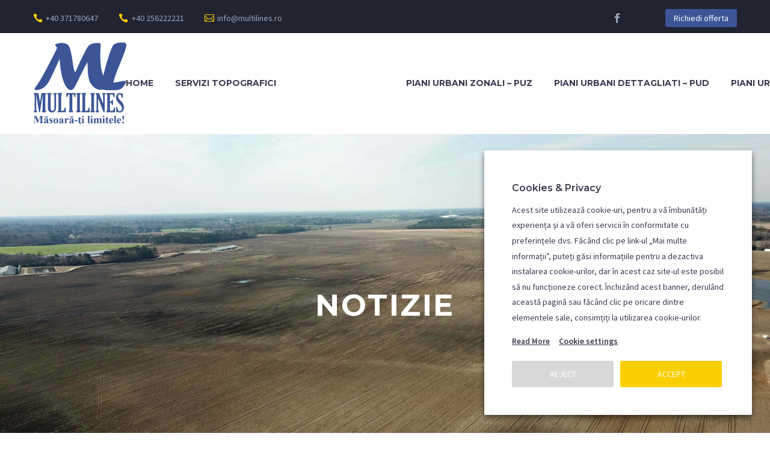

--- FILE ---
content_type: text/html; charset=UTF-8
request_url: https://www.multilines.ro/it/multilines/
body_size: 23384
content:
<!DOCTYPE html> <!--[if IE 7]><html class="ie ie7" lang="it-IT" xmlns:og="https://ogp.me/ns#" xmlns:fb="https://ogp.me/ns/fb#"> <![endif]--> <!--[if IE 8]><html class="ie ie8" lang="it-IT" xmlns:og="https://ogp.me/ns#" xmlns:fb="https://ogp.me/ns/fb#"> <![endif]--> <!--[if !(IE 7) | !(IE 8) ]><!--><html lang="it-IT" xmlns:og="https://ogp.me/ns#" xmlns:fb="https://ogp.me/ns/fb#"> <!--<![endif]--><head><meta charset="UTF-8"><meta name="viewport" content="width=device-width, initial-scale=1.0" /><link rel="profile" href="https://gmpg.org/xfn/11"><link rel="pingback" href="https://www.multilines.ro/xmlrpc.php"><meta name='robots' content='index, follow, max-image-preview:large, max-snippet:-1, max-video-preview:-1' /><style>img:is([sizes="auto" i], [sizes^="auto," i]) { contain-intrinsic-size: 3000px 1500px }</style><link rel="alternate" hreflang="ro-ro" href="https://www.multilines.ro/noutati/" /><link rel="alternate" hreflang="it-it" href="https://www.multilines.ro/it/multilines/" /><link rel="alternate" hreflang="x-default" href="https://www.multilines.ro/noutati/" /> <!-- This site is optimized with the Yoast SEO plugin v26.3 - https://yoast.com/wordpress/plugins/seo/ --><link media="all" href="https://www.multilines.ro/wp-content/cache/autoptimize/css/autoptimize_456540db0ca5a27606266ec77591575f.css" rel="stylesheet"><title>Notizie</title><link data-rocket-preload as="style" href="https://fonts.googleapis.com/css?family=Source%20Sans%20Pro%3A200%2C200italic%2C300%2C300italic%2C400%2C400italic%2C600%2C600italic%2C700%2C700italic%2C900%2C900italic%7CMontserrat%3A100%2C200%2C300%2C400%2C500%2C600%2C700%2C800%2C900%2C100italic%2C200italic%2C300italic%2C400italic%2C500italic%2C600italic%2C700italic%2C800italic%2C900italic&#038;subset=cyrillic%2Ccyrillic-ext%2Cgreek%2Cgreek-ext%2Clatin%2Clatin-ext%2Cvietnamese&#038;display=swap" rel="preload"><link href="https://fonts.googleapis.com/css?family=Source%20Sans%20Pro%3A200%2C200italic%2C300%2C300italic%2C400%2C400italic%2C600%2C600italic%2C700%2C700italic%2C900%2C900italic%7CMontserrat%3A100%2C200%2C300%2C400%2C500%2C600%2C700%2C800%2C900%2C100italic%2C200italic%2C300italic%2C400italic%2C500italic%2C600italic%2C700italic%2C800italic%2C900italic&#038;subset=cyrillic%2Ccyrillic-ext%2Cgreek%2Cgreek-ext%2Clatin%2Clatin-ext%2Cvietnamese&#038;display=swap" media="print" onload="this.media=&#039;all&#039;" rel="stylesheet"> <noscript><link rel="stylesheet" href="https://fonts.googleapis.com/css?family=Source%20Sans%20Pro%3A200%2C200italic%2C300%2C300italic%2C400%2C400italic%2C600%2C600italic%2C700%2C700italic%2C900%2C900italic%7CMontserrat%3A100%2C200%2C300%2C400%2C500%2C600%2C700%2C800%2C900%2C100italic%2C200italic%2C300italic%2C400italic%2C500italic%2C600italic%2C700italic%2C800italic%2C900italic&#038;subset=cyrillic%2Ccyrillic-ext%2Cgreek%2Cgreek-ext%2Clatin%2Clatin-ext%2Cvietnamese&#038;display=swap"></noscript><meta name="description" content="Multilines è un’azienda con una lunga esperienza nel campo del rilievo topografico e dei servizi catastali. La qualità dei servizi, la velocità con cui offriamo soluzioni e l’esperienza sono alcuni dei valori su cui facciamo affidamento nella nostra attività. Il nostro team è composto da 16 ingegneri, 2 tecnici, 2 assistenti manager, 1 operatore dati, adeguatamente qualificati per soddisfare qualsiasi requisito relativo ai settori di attività. Offriamo ai nostri clienti una vasta gamma di servizi topografici e catastali e li supportiamo offrendo loro consulenza tecnica specializzata rispondendo prontamente a tutte le richieste." /><link rel="canonical" href="https://www.multilines.ro/it/multilines/" /><meta property="og:locale" content="it_IT" /><meta property="og:type" content="article" /><meta property="og:title" content="Notizie" /><meta property="og:description" content="Multilines è un’azienda con una lunga esperienza nel campo del rilievo topografico e dei servizi catastali. La qualità dei servizi, la velocità con cui offriamo soluzioni e l’esperienza sono alcuni dei valori su cui facciamo affidamento nella nostra attività. Il nostro team è composto da 16 ingegneri, 2 tecnici, 2 assistenti manager, 1 operatore dati, adeguatamente qualificati per soddisfare qualsiasi requisito relativo ai settori di attività. Offriamo ai nostri clienti una vasta gamma di servizi topografici e catastali e li supportiamo offrendo loro consulenza tecnica specializzata rispondendo prontamente a tutte le richieste." /><meta property="og:url" content="https://www.multilines.ro/it/multilines/" /><meta property="og:site_name" content="Multilines" /><meta property="article:publisher" content="https://www.facebook.com/multilines.ro/" /><meta property="article:modified_time" content="2020-09-18T12:35:13+00:00" /><meta name="twitter:card" content="summary_large_image" /> <script type="application/ld+json" class="yoast-schema-graph">{"@context":"https://schema.org","@graph":[{"@type":"WebPage","@id":"https://www.multilines.ro/it/multilines/","url":"https://www.multilines.ro/it/multilines/","name":"Notizie","isPartOf":{"@id":"https://www.multilines.ro/#website"},"datePublished":"2020-02-11T17:10:22+00:00","dateModified":"2020-09-18T12:35:13+00:00","description":"Multilines è un’azienda con una lunga esperienza nel campo del rilievo topografico e dei servizi catastali. La qualità dei servizi, la velocità con cui offriamo soluzioni e l’esperienza sono alcuni dei valori su cui facciamo affidamento nella nostra attività. Il nostro team è composto da 16 ingegneri, 2 tecnici, 2 assistenti manager, 1 operatore dati, adeguatamente qualificati per soddisfare qualsiasi requisito relativo ai settori di attività. Offriamo ai nostri clienti una vasta gamma di servizi topografici e catastali e li supportiamo offrendo loro consulenza tecnica specializzata rispondendo prontamente a tutte le richieste.","breadcrumb":{"@id":"https://www.multilines.ro/it/multilines/#breadcrumb"},"inLanguage":"it-IT","potentialAction":[{"@type":"ReadAction","target":["https://www.multilines.ro/it/multilines/"]}]},{"@type":"BreadcrumbList","@id":"https://www.multilines.ro/it/multilines/#breadcrumb","itemListElement":[{"@type":"ListItem","position":1,"name":"Home","item":"https://www.multilines.ro/it/"},{"@type":"ListItem","position":2,"name":"Notizie"}]},{"@type":"WebSite","@id":"https://www.multilines.ro/#website","url":"https://www.multilines.ro/","name":"www.multilines.ro","description":"Multilines","publisher":{"@id":"https://www.multilines.ro/#organization"},"potentialAction":[{"@type":"SearchAction","target":{"@type":"EntryPoint","urlTemplate":"https://www.multilines.ro/?s={search_term_string}"},"query-input":{"@type":"PropertyValueSpecification","valueRequired":true,"valueName":"search_term_string"}}],"inLanguage":"it-IT"},{"@type":"Organization","@id":"https://www.multilines.ro/#organization","name":"www.multilines.ro","url":"https://www.multilines.ro/","logo":{"@type":"ImageObject","inLanguage":"it-IT","@id":"https://www.multilines.ro/#/schema/logo/image/","url":"https://www.multilines.ro/wp-content/uploads/2019/12/logo-multilines-04.png","contentUrl":"https://www.multilines.ro/wp-content/uploads/2019/12/logo-multilines-04.png","width":654,"height":499,"caption":"www.multilines.ro"},"image":{"@id":"https://www.multilines.ro/#/schema/logo/image/"},"sameAs":["https://www.facebook.com/multilines.ro/"]}]}</script> <!-- / Yoast SEO plugin. --><link rel='dns-prefetch' href='//www.googletagmanager.com' /><link rel='dns-prefetch' href='//fonts.googleapis.com' /><link href='https://fonts.gstatic.com' crossorigin rel='preconnect' /><link rel="alternate" type="application/rss+xml" title="Multilines &raquo; Feed" href="https://www.multilines.ro/it/feed/" /><link rel="alternate" type="application/rss+xml" title="Multilines &raquo; Feed dei commenti" href="https://www.multilines.ro/it/comments/feed/" /><link data-minify="1" rel='stylesheet' id='cf7ic_style-css' href='https://www.multilines.ro/wp-content/cache/autoptimize/css/autoptimize_single_fde4170dae9d72324cf30c735756b7d6.css?ver=1767354585' type='text/css' media='all' /><link data-minify="1" rel='stylesheet' id='layerslider-css' href='https://www.multilines.ro/wp-content/cache/autoptimize/css/autoptimize_single_0c687cb6c037bec27fcba1439ee8af5c.css?ver=1767354585' type='text/css' media='all' /><link data-minify="1" rel='stylesheet' id='thegem-preloader-css' href='https://www.multilines.ro/wp-content/cache/autoptimize/css/autoptimize_single_0959b1183cccadd6f3cf7b072470f2d1.css?ver=1767354585' type='text/css' media='all' /><style id='thegem-preloader-inline-css' type='text/css'>body:not(.compose-mode) .gem-icon-style-gradient span,
		body:not(.compose-mode) .gem-icon .gem-icon-half-1,
		body:not(.compose-mode) .gem-icon .gem-icon-half-2 {
			opacity: 0 !important;
			}</style><link data-minify="1" rel='stylesheet' id='thegem-reset-css' href='https://www.multilines.ro/wp-content/cache/autoptimize/css/autoptimize_single_b0ca10fed7232d89f5f8b0fd022dbea4.css?ver=1767354585' type='text/css' media='all' /><link data-minify="1" rel='stylesheet' id='thegem-grid-css' href='https://www.multilines.ro/wp-content/cache/autoptimize/css/autoptimize_single_c4392ed703b40ca878e512e0a7ae9439.css?ver=1767354585' type='text/css' media='all' /><link data-minify="1" rel='stylesheet' id='thegem-header-css' href='https://www.multilines.ro/wp-content/cache/autoptimize/css/autoptimize_single_d3c6e8cb3a2f1c30999e5ebe4ccc79c8.css?ver=1767354585' type='text/css' media='all' /><link data-minify="1" rel='stylesheet' id='thegem-style-css' href='https://www.multilines.ro/wp-content/cache/autoptimize/css/autoptimize_single_803a304831ff56471c1aa83167fc843f.css?ver=1767354585' type='text/css' media='all' /><link data-minify="1" rel='stylesheet' id='thegem-widgets-css' href='https://www.multilines.ro/wp-content/cache/autoptimize/css/autoptimize_single_9c53623b7f4af095a14b84c1e8b33e42.css?ver=1767354586' type='text/css' media='all' /><link data-minify="1" rel='stylesheet' id='thegem-new-css-css' href='https://www.multilines.ro/wp-content/cache/autoptimize/css/autoptimize_single_ed5b103a0e21008ef2d756255ac5441d.css?ver=1767354586' type='text/css' media='all' /><link data-minify="1" rel='stylesheet' id='perevazka-css-css-css' href='https://www.multilines.ro/wp-content/cache/autoptimize/css/autoptimize_single_4a5c74411be604ecf8d3928a1d2cacfe.css?ver=1767354586' type='text/css' media='all' /><link data-minify="1" rel='stylesheet' id='thegem-custom-css' href='https://www.multilines.ro/wp-content/cache/autoptimize/css/autoptimize_single_d1e50f21143f7d80faf9862df9e39bab.css?ver=1767354586' type='text/css' media='all' /><style id='thegem-custom-inline-css' type='text/css'>#page-title {background-image: url('https://www.multilines.ro/wp-content/uploads/2020/02/noutati-multilines01-1.jpg');background-color: #3c5597;background-repeat: no-repeat;background-position-x: center;background-position-y: top;background-size: cover;padding-top: 250px;padding-bottom: 250px;}#page-title h1,#page-title .title-rich-content {color: #ffffff;}.page-title-excerpt {color: #ffffff;margin-top: 18px;}#page-title .page-title-title {}#page-title .page-title-title .styled-subtitle.light,#page-title .page-title-excerpt .styled-subtitle.light{ font-family: var(--thegem-to-light-title-font-family); font-style: normal; font-weight: normal;}#page-title .page-title-title .title-main-menu,#page-title .page-title-excerpt .title-main-menu{ font-family: var(--thegem-to-menu-font-family); font-style: var(--thegem-to-menu-font-style); font-weight: var(--thegem-to-menu-font-weight); text-transform: var(--thegem-to-menu-text-transform); font-size: var(--thegem-to-menu-font-size); line-height: var(--thegem-to-menu-line-height); letter-spacing: var(--thegem-to-menu-letter-spacing, 0);}#page-title .page-title-title .title-main-menu.light,#page-title .page-title-excerpt .title-main-menu.light{ font-family: var(--thegem-to-light-title-font-family); font-style: normal; font-weight: normal;}#page-title .page-title-title .title-body,#page-title .page-title-excerpt .title-body{ font-family: var(--thegem-to-body-font-family); font-style: var(--thegem-to-body-font-style); font-weight: var(--thegem-to-body-font-weight); text-transform: var(--thegem-to-body-text-transform, none); font-size: var(--thegem-to-body-font-size); line-height: var(--thegem-to-body-line-height); letter-spacing: var(--thegem-to-body-letter-spacing);}#page-title .page-title-title .title-body.light,#page-title .page-title-excerpt .title-body.light{ font-family: var(--thegem-to-light-title-font-family); font-style: normal; font-weight: normal;}#page-title .page-title-title .title-tiny-body,#page-title .page-title-excerpt .title-tiny-body{ font-family: var(--thegem-to-body-tiny-font-family); font-style: var(--thegem-to-body-tiny-font-style); font-weight: var(--thegem-to-body-tiny-font-weight); text-transform: var(--thegem-to-body-tiny-text-transform, none); font-size: var(--thegem-to-body-tiny-font-size); line-height: var(--thegem-to-body-tiny-line-height); letter-spacing: var(--thegem-to-body-tiny-letter-spacing);}#page-title .page-title-title .title-tiny-body.light,#page-title .page-title-excerpt .title-tiny-body.light{ font-family: var(--thegem-to-light-title-font-family); font-style: normal; font-weight: normal;}.page-title-inner,body .breadcrumbs{padding-left: 0px;padding-right: 0px;}body .breadcrumbs .current {	color: #fbcf00;	border-bottom: 3px solid #fbcf00;}body .breadcrumbs a:hover {	color: #fbcf00;}body .page-title-block .breadcrumbs-container{	text-align: left;}.page-breadcrumbs ul li a,.page-breadcrumbs ul li:not(:last-child):after{	color: #99A9B5FF;}.page-breadcrumbs ul li{	color: #3C3950FF;}.page-breadcrumbs ul li a:hover{	color: #3C3950FF;}.block-content {padding-top: 0px;}.block-content:last-of-type {padding-bottom: 0px;}.gem-slideshow,.slideshow-preloader {}#top-area {	display: block;}@media (max-width: 991px) {#page-title {padding-top: 250px;padding-bottom: 250px;}.page-title-inner, body .breadcrumbs{padding-left: 0px;padding-right: 0px;}.page-title-excerpt {margin-top: 18px;}#page-title .page-title-title {margin-top: 0px;}.block-content {}.block-content:last-of-type {}#top-area {	display: block;}}@media (max-width: 767px) {#page-title {padding-top: 250px;padding-bottom: 250px;}.page-title-inner,body .breadcrumbs{padding-left: 0px;padding-right: 0px;}.page-title-excerpt {margin-top: 18px;}#page-title .page-title-title {margin-top: 0px;}.block-content {}.block-content:last-of-type {}#top-area {	display: none;}}</style><link data-minify="1" rel='stylesheet' id='js_composer_front-css' href='https://www.multilines.ro/wp-content/cache/min/1/wp-content/plugins/js_composer/assets/css/js_composer.min.css?ver=1767354587' type='text/css' media='all' /><link data-minify="1" rel='stylesheet' id='thegem_js_composer_front-css' href='https://www.multilines.ro/wp-content/cache/autoptimize/css/autoptimize_single_30e443c23a95ed5c14e1b42a0eb7e0a6.css?ver=1767354587' type='text/css' media='all' /><link data-minify="1" rel='stylesheet' id='thegem-additional-blog-1-css' href='https://www.multilines.ro/wp-content/cache/autoptimize/css/autoptimize_single_c9f326e8796d280de1e52b6e01a690bb.css?ver=1767354587' type='text/css' media='all' /><link data-minify="1" rel='stylesheet' id='thegem-vc_elements-css' href='https://www.multilines.ro/wp-content/cache/autoptimize/css/autoptimize_single_aecc3789f98d1491eb14ec43717cdcb5.css?ver=1767354588' type='text/css' media='all' /><style id='classic-theme-styles-inline-css' type='text/css'>/*! This file is auto-generated */
.wp-block-button__link{color:#fff;background-color:#32373c;border-radius:9999px;box-shadow:none;text-decoration:none;padding:calc(.667em + 2px) calc(1.333em + 2px);font-size:1.125em}.wp-block-file__button{background:#32373c;color:#fff;text-decoration:none}</style><style id='global-styles-inline-css' type='text/css'>:root{--wp--preset--aspect-ratio--square: 1;--wp--preset--aspect-ratio--4-3: 4/3;--wp--preset--aspect-ratio--3-4: 3/4;--wp--preset--aspect-ratio--3-2: 3/2;--wp--preset--aspect-ratio--2-3: 2/3;--wp--preset--aspect-ratio--16-9: 16/9;--wp--preset--aspect-ratio--9-16: 9/16;--wp--preset--color--black: #000000;--wp--preset--color--cyan-bluish-gray: #abb8c3;--wp--preset--color--white: #ffffff;--wp--preset--color--pale-pink: #f78da7;--wp--preset--color--vivid-red: #cf2e2e;--wp--preset--color--luminous-vivid-orange: #ff6900;--wp--preset--color--luminous-vivid-amber: #fcb900;--wp--preset--color--light-green-cyan: #7bdcb5;--wp--preset--color--vivid-green-cyan: #00d084;--wp--preset--color--pale-cyan-blue: #8ed1fc;--wp--preset--color--vivid-cyan-blue: #0693e3;--wp--preset--color--vivid-purple: #9b51e0;--wp--preset--gradient--vivid-cyan-blue-to-vivid-purple: linear-gradient(135deg,rgba(6,147,227,1) 0%,rgb(155,81,224) 100%);--wp--preset--gradient--light-green-cyan-to-vivid-green-cyan: linear-gradient(135deg,rgb(122,220,180) 0%,rgb(0,208,130) 100%);--wp--preset--gradient--luminous-vivid-amber-to-luminous-vivid-orange: linear-gradient(135deg,rgba(252,185,0,1) 0%,rgba(255,105,0,1) 100%);--wp--preset--gradient--luminous-vivid-orange-to-vivid-red: linear-gradient(135deg,rgba(255,105,0,1) 0%,rgb(207,46,46) 100%);--wp--preset--gradient--very-light-gray-to-cyan-bluish-gray: linear-gradient(135deg,rgb(238,238,238) 0%,rgb(169,184,195) 100%);--wp--preset--gradient--cool-to-warm-spectrum: linear-gradient(135deg,rgb(74,234,220) 0%,rgb(151,120,209) 20%,rgb(207,42,186) 40%,rgb(238,44,130) 60%,rgb(251,105,98) 80%,rgb(254,248,76) 100%);--wp--preset--gradient--blush-light-purple: linear-gradient(135deg,rgb(255,206,236) 0%,rgb(152,150,240) 100%);--wp--preset--gradient--blush-bordeaux: linear-gradient(135deg,rgb(254,205,165) 0%,rgb(254,45,45) 50%,rgb(107,0,62) 100%);--wp--preset--gradient--luminous-dusk: linear-gradient(135deg,rgb(255,203,112) 0%,rgb(199,81,192) 50%,rgb(65,88,208) 100%);--wp--preset--gradient--pale-ocean: linear-gradient(135deg,rgb(255,245,203) 0%,rgb(182,227,212) 50%,rgb(51,167,181) 100%);--wp--preset--gradient--electric-grass: linear-gradient(135deg,rgb(202,248,128) 0%,rgb(113,206,126) 100%);--wp--preset--gradient--midnight: linear-gradient(135deg,rgb(2,3,129) 0%,rgb(40,116,252) 100%);--wp--preset--font-size--small: 13px;--wp--preset--font-size--medium: 20px;--wp--preset--font-size--large: 36px;--wp--preset--font-size--x-large: 42px;--wp--preset--spacing--20: 0.44rem;--wp--preset--spacing--30: 0.67rem;--wp--preset--spacing--40: 1rem;--wp--preset--spacing--50: 1.5rem;--wp--preset--spacing--60: 2.25rem;--wp--preset--spacing--70: 3.38rem;--wp--preset--spacing--80: 5.06rem;--wp--preset--shadow--natural: 6px 6px 9px rgba(0, 0, 0, 0.2);--wp--preset--shadow--deep: 12px 12px 50px rgba(0, 0, 0, 0.4);--wp--preset--shadow--sharp: 6px 6px 0px rgba(0, 0, 0, 0.2);--wp--preset--shadow--outlined: 6px 6px 0px -3px rgba(255, 255, 255, 1), 6px 6px rgba(0, 0, 0, 1);--wp--preset--shadow--crisp: 6px 6px 0px rgba(0, 0, 0, 1);}:where(.is-layout-flex){gap: 0.5em;}:where(.is-layout-grid){gap: 0.5em;}body .is-layout-flex{display: flex;}.is-layout-flex{flex-wrap: wrap;align-items: center;}.is-layout-flex > :is(*, div){margin: 0;}body .is-layout-grid{display: grid;}.is-layout-grid > :is(*, div){margin: 0;}:where(.wp-block-columns.is-layout-flex){gap: 2em;}:where(.wp-block-columns.is-layout-grid){gap: 2em;}:where(.wp-block-post-template.is-layout-flex){gap: 1.25em;}:where(.wp-block-post-template.is-layout-grid){gap: 1.25em;}.has-black-color{color: var(--wp--preset--color--black) !important;}.has-cyan-bluish-gray-color{color: var(--wp--preset--color--cyan-bluish-gray) !important;}.has-white-color{color: var(--wp--preset--color--white) !important;}.has-pale-pink-color{color: var(--wp--preset--color--pale-pink) !important;}.has-vivid-red-color{color: var(--wp--preset--color--vivid-red) !important;}.has-luminous-vivid-orange-color{color: var(--wp--preset--color--luminous-vivid-orange) !important;}.has-luminous-vivid-amber-color{color: var(--wp--preset--color--luminous-vivid-amber) !important;}.has-light-green-cyan-color{color: var(--wp--preset--color--light-green-cyan) !important;}.has-vivid-green-cyan-color{color: var(--wp--preset--color--vivid-green-cyan) !important;}.has-pale-cyan-blue-color{color: var(--wp--preset--color--pale-cyan-blue) !important;}.has-vivid-cyan-blue-color{color: var(--wp--preset--color--vivid-cyan-blue) !important;}.has-vivid-purple-color{color: var(--wp--preset--color--vivid-purple) !important;}.has-black-background-color{background-color: var(--wp--preset--color--black) !important;}.has-cyan-bluish-gray-background-color{background-color: var(--wp--preset--color--cyan-bluish-gray) !important;}.has-white-background-color{background-color: var(--wp--preset--color--white) !important;}.has-pale-pink-background-color{background-color: var(--wp--preset--color--pale-pink) !important;}.has-vivid-red-background-color{background-color: var(--wp--preset--color--vivid-red) !important;}.has-luminous-vivid-orange-background-color{background-color: var(--wp--preset--color--luminous-vivid-orange) !important;}.has-luminous-vivid-amber-background-color{background-color: var(--wp--preset--color--luminous-vivid-amber) !important;}.has-light-green-cyan-background-color{background-color: var(--wp--preset--color--light-green-cyan) !important;}.has-vivid-green-cyan-background-color{background-color: var(--wp--preset--color--vivid-green-cyan) !important;}.has-pale-cyan-blue-background-color{background-color: var(--wp--preset--color--pale-cyan-blue) !important;}.has-vivid-cyan-blue-background-color{background-color: var(--wp--preset--color--vivid-cyan-blue) !important;}.has-vivid-purple-background-color{background-color: var(--wp--preset--color--vivid-purple) !important;}.has-black-border-color{border-color: var(--wp--preset--color--black) !important;}.has-cyan-bluish-gray-border-color{border-color: var(--wp--preset--color--cyan-bluish-gray) !important;}.has-white-border-color{border-color: var(--wp--preset--color--white) !important;}.has-pale-pink-border-color{border-color: var(--wp--preset--color--pale-pink) !important;}.has-vivid-red-border-color{border-color: var(--wp--preset--color--vivid-red) !important;}.has-luminous-vivid-orange-border-color{border-color: var(--wp--preset--color--luminous-vivid-orange) !important;}.has-luminous-vivid-amber-border-color{border-color: var(--wp--preset--color--luminous-vivid-amber) !important;}.has-light-green-cyan-border-color{border-color: var(--wp--preset--color--light-green-cyan) !important;}.has-vivid-green-cyan-border-color{border-color: var(--wp--preset--color--vivid-green-cyan) !important;}.has-pale-cyan-blue-border-color{border-color: var(--wp--preset--color--pale-cyan-blue) !important;}.has-vivid-cyan-blue-border-color{border-color: var(--wp--preset--color--vivid-cyan-blue) !important;}.has-vivid-purple-border-color{border-color: var(--wp--preset--color--vivid-purple) !important;}.has-vivid-cyan-blue-to-vivid-purple-gradient-background{background: var(--wp--preset--gradient--vivid-cyan-blue-to-vivid-purple) !important;}.has-light-green-cyan-to-vivid-green-cyan-gradient-background{background: var(--wp--preset--gradient--light-green-cyan-to-vivid-green-cyan) !important;}.has-luminous-vivid-amber-to-luminous-vivid-orange-gradient-background{background: var(--wp--preset--gradient--luminous-vivid-amber-to-luminous-vivid-orange) !important;}.has-luminous-vivid-orange-to-vivid-red-gradient-background{background: var(--wp--preset--gradient--luminous-vivid-orange-to-vivid-red) !important;}.has-very-light-gray-to-cyan-bluish-gray-gradient-background{background: var(--wp--preset--gradient--very-light-gray-to-cyan-bluish-gray) !important;}.has-cool-to-warm-spectrum-gradient-background{background: var(--wp--preset--gradient--cool-to-warm-spectrum) !important;}.has-blush-light-purple-gradient-background{background: var(--wp--preset--gradient--blush-light-purple) !important;}.has-blush-bordeaux-gradient-background{background: var(--wp--preset--gradient--blush-bordeaux) !important;}.has-luminous-dusk-gradient-background{background: var(--wp--preset--gradient--luminous-dusk) !important;}.has-pale-ocean-gradient-background{background: var(--wp--preset--gradient--pale-ocean) !important;}.has-electric-grass-gradient-background{background: var(--wp--preset--gradient--electric-grass) !important;}.has-midnight-gradient-background{background: var(--wp--preset--gradient--midnight) !important;}.has-small-font-size{font-size: var(--wp--preset--font-size--small) !important;}.has-medium-font-size{font-size: var(--wp--preset--font-size--medium) !important;}.has-large-font-size{font-size: var(--wp--preset--font-size--large) !important;}.has-x-large-font-size{font-size: var(--wp--preset--font-size--x-large) !important;}
:where(.wp-block-post-template.is-layout-flex){gap: 1.25em;}:where(.wp-block-post-template.is-layout-grid){gap: 1.25em;}
:where(.wp-block-columns.is-layout-flex){gap: 2em;}:where(.wp-block-columns.is-layout-grid){gap: 2em;}
:root :where(.wp-block-pullquote){font-size: 1.5em;line-height: 1.6;}</style><link data-minify="1" rel='stylesheet' id='cookie-law-info-css' href='https://www.multilines.ro/wp-content/cache/autoptimize/css/autoptimize_single_d34cad1706bd298a88742af4615ee3ca.css?ver=1767354588' type='text/css' media='all' /><link data-minify="1" rel='stylesheet' id='cookie-law-info-gdpr-css' href='https://www.multilines.ro/wp-content/cache/autoptimize/css/autoptimize_single_9a7561e7ecfd3f97f7f11aed903e62d5.css?ver=1767354588' type='text/css' media='all' /><style id='cookie-law-info-gdpr-inline-css' type='text/css'>.cli-modal-content, .cli-tab-content { background-color: #ffffff; }.cli-privacy-content-text, .cli-modal .cli-modal-dialog, .cli-tab-container p, a.cli-privacy-readmore { color: #000000; }.cli-tab-header { background-color: #f2f2f2; }.cli-tab-header, .cli-tab-header a.cli-nav-link,span.cli-necessary-caption,.cli-switch .cli-slider:after { color: #000000; }.cli-switch .cli-slider:before { background-color: #ffffff; }.cli-switch input:checked + .cli-slider:before { background-color: #ffffff; }.cli-switch .cli-slider { background-color: #e3e1e8; }.cli-switch input:checked + .cli-slider { background-color: #28a745; }.cli-modal-close svg { fill: #000000; }.cli-tab-footer .wt-cli-privacy-accept-all-btn { background-color: #00acad; color: #ffffff}.cli-tab-footer .wt-cli-privacy-accept-btn { background-color: #00acad; color: #ffffff}.cli-tab-header a:before{ border-right: 1px solid #000000; border-bottom: 1px solid #000000; }</style><link data-minify="1" rel='stylesheet' id='cms-navigation-style-base-css' href='https://www.multilines.ro/wp-content/cache/autoptimize/css/autoptimize_single_689c29b2e517b9e3b9807a005cc59b09.css?ver=1767354588' type='text/css' media='screen' /><link data-minify="1" rel='stylesheet' id='cms-navigation-style-css' href='https://www.multilines.ro/wp-content/cache/autoptimize/css/autoptimize_single_0773ed8c77be1e325d458f273393728a.css?ver=1767354588' type='text/css' media='screen' /> <script type="text/javascript">function fullHeightRow() {
			var fullHeight,
				offsetTop,
				element = document.getElementsByClassName('vc_row-o-full-height')[0];
			if (element) {
				fullHeight = window.innerHeight;
				offsetTop = window.pageYOffset + element.getBoundingClientRect().top;
				if (offsetTop < fullHeight) {
					fullHeight = 100 - offsetTop / (fullHeight / 100);
					element.style.minHeight = fullHeight + 'vh'
				}
			}
		}</script><script type="text/javascript" src="https://www.multilines.ro/wp-includes/js/jquery/jquery.min.js?ver=3.7.1" id="jquery-core-js"></script> <script type="text/javascript" id="cli-iab-script-js-extra">/* <![CDATA[ */
var iabConfig = {"status":"1","baseUrl":"https:\/\/www.multilines.ro\/wp-content\/uploads\/webtoffee\/cmp","latestFilename":"v3\/vendor-list.json","languageFilename":"v3\/purposes-es.json","appliedLaw":"gdpr","allowedVendors":[1,2,4,6,8,9,10,11,12,13,14,15,16,20,21,22,23,24,25,26,27,28,29,30,31,32,33,34,36,37,39,40,42,44,45,46,47,48,49,50,52,53,55,56,57,58,59,60,61,62,63,66,67,68,69,70,71,72,73,75,76,77,78,80,81,82,83,84,85,87,90,91,92,93,94,95,97,98,100,101,102,104,108,109,110,111,114,115,119,120,122,124,126,127,128,129,130,131,132,133,134,136,137,138,139,140,141,142,143,147,148,149,150,151,153,154,155,156,157,159,160,161,163,164,165,168,173,174,178,184,185,190,192,193,194,195,196,199,202,203,205,206,209,210,211,212,213,215,216,217,224,226,227,228,231,232,235,237,238,239,241,242,243,244,246,248,249,251,252,253,254,255,256,259,262,263,264,270,272,273,274,275,276,278,279,280,281,282,284,285,290,293,294,295,297,298,301,302,304,308,310,311,312,314,315,316,317,318,319,321,323,325,326,328,329,331,333,336,337,343,345,347,350,351,354,358,361,368,371,373,374,375,377,378,380,381,382,384,385,387,388,394,397,402,409,410,412,413,415,416,418,422,423,424,427,430,431,434,435,436,438,440,444,447,448,450,452,454,455,459,461,466,468,469,471,473,475,479,486,488,490,491,493,495,496,497,498,501,502,506,507,508,509,511,512,516,517,519,521,524,527,528,530,531,534,535,536,539,541,546,549,550,551,553,554,556,559,561,565,568,569,570,571,572,573,580,581,584,587,591,596,597,598,601,602,606,607,610,612,613,614,615,617,618,620,621,623,624,625,626,628,630,631,639,644,646,647,648,649,652,653,655,656,657,658,659,662,663,665,666,667,671,673,674,676,677,681,682,683,684,685,686,687,690,697,699,702,703,706,707,708,709,712,713,714,715,716,717,718,719,721,723,724,725,726,727,728,729,730,731,732,733,734,736,737,738,740,741,742,744,745,746,748,749,750,751,752,754,755,756,758,759,762,765,766,767,768,769,770,771,772,773,774,775,776,778,779,780,781,782,783,784,786,787,788,790,791,793,794,795,796,797,798,799,800,801,803,804,806,807,808,810,811,812,814,815,816,819,820,821,822,825,827,828,830,831,832,833,834,835,836,837,838,839,840,842,844,845,848,849,850,851,853,854,855,856,857,858,860,861,862,864,865,866,867,868,869,870,871,872,874,875,876,877,878,879,880,881,882,883,884,885,888,889,890,891,892,893,894,896,898,900,901,902,903,907,909,910,911,915,918,919,920,922,924,925,927,929,930,931,934,935,936,937,938,939,940,941,943,944,946,950,951,952,953,954,955,956,957,958,959,961,962,963,964,965,966,967,968,969,970,972,973,975,976,978,982,985,986,987,990,991,993,994,995,996,997,998,999,1001,1002,1003,1004,1005,1006,1009,1013,1014,1015,1016,1017,1018,1019,1020,1021,1022,1024,1025,1026,1027,1028,1029,1030,1031,1032,1033,1035,1036,1037,1038,1039,1040,1041,1043,1044,1045,1046,1047,1048,1049,1050,1051,1055,1057,1058,1059,1060,1061,1062,1063,1064,1067,1068,1069,1070,1071,1072,1073,1075,1076,1078,1079,1080,1081,1082,1083,1084,1085,1087,1089,1090,1091,1094,1097,1098,1100,1101,1103,1104,1105,1106,1107,1108,1110,1111,1112,1113,1116,1119,1120,1121,1122,1124,1126,1127,1129,1130,1131,1132,1133,1134,1135,1136,1137,1138,1139,1140,1141,1142,1144,1146,1147,1148,1149,1151,1153,1154,1155,1156,1157,1159,1160,1161,1162,1163,1164,1165,1167,1168,1169,1170,1171,1172,1173,1174,1175,1176,1177,1178,1179,1180,1181,1182,1183,1184,1185,1187,1188,1189,1190,1191,1192,1193,1194,1195,1196,1197,1198,1199,1200,1201,1202,1203,1204,1205,1206,1207,1208,1209,1210,1211,1212,1213,1214,1215,1216,1217,1218,1219,1220,1221,1222,1223,1224,1225,1226,1227,1228,1229,1230,1231,1232,1233,1234,1235,1236,1237,1238,1240,1241,1242,1243,1244,1245,1246,1247,1248,1249,1250,1251,1252,1253,1254,1255,1256,1257,1258,1259,1260,1261,1262,1263,1264,1265,1266,1267,1268,1269,1270,1271,1272,1273,1274,1275,1276,1277,1278,1279,1280,1281,1282,1283,1284,1285,1286,1287,1288,1289,1290,1291,1292,1293,1294,1295,1296,1297,1298,1299,1300,1301,1302,1303,1304,1305,1306,1307,1308,1309,1310,1311,1312,1313,1314,1315,1316,1317,1318,1319,1320,1321,1322,1323,1325,1326,1327,1328,1329,1330,1331,1332,1333,1334,1335,1336,1337,1338,1339,1340,1341,1342,1343,1344,1345,1346,1347,1348,1350,1351,1352,1353,1354,1355,1356,1357,1358,1359,1360,1361,1362,1363,1364,1365,1366,1367,1368,1369,1370,1371,1372,1373,1374,1375,1376,1377,1378,1379,1380,1381,1382,1383,1384,1385,1386,1387,1388,1389,1390,1391,1392,1393,1394,1395,1396,1397,1398,1399,1400,1401,1402,1403,1404,1405,1406,1407,1408,1409,1410,1411,1412,1413,1414,1415,1416,1417,1418,1419,1420,1421,1422,1423,1424,1425,1426,1427,1428,1429,1430,1431,1432,1433,1434,1435,1436,1437,1438,1439,1440,1441,1442,1443,1444,1445,1446,1447,1448,1449,1450,1451,1452,1453,1454,1455,1456,1457,1458,1459,1460,1461,1462,1463,1464,1465,1466,1467,1468,1469,1470,1471,1472,1473,1474,1475,1476,1477,1478,1479,1480,1481,1482,1483,1484,1485,1486,1487,1488,1489,1490,1491,1492,1493,1494,1495,1496,1497,1498,1500,1501,1502,1503,1504,1505,1506,1507,1508,1509,1510,1511,1512,1513,1514,1515,1516,1517,1518,1519,1520,1521,1522,1523,1524,1525,1526]};
var iabTranslations = {"storageDisclosures":{"title":"Informativa sull'archiviazione del dispositivo","headers":{"name":"Nome","type":"Tipo","duration":"Durata","domain":"Dominio","purposes":"Finalit\u00e0"}}};
/* ]]> */</script> <script type="text/javascript" id="cookie-law-info-js-extra">/* <![CDATA[ */
var Cli_Data = {"nn_cookie_ids":[],"non_necessary_cookies":[],"cookielist":[],"ajax_url":"https:\/\/www.multilines.ro\/wp-admin\/admin-ajax.php","current_lang":"it","security":"0964a735b3","eu_countries":["GB"],"geoIP":"disabled","use_custom_geolocation_api":"","custom_geolocation_api":"https:\/\/geoip.cookieyes.com\/geoip\/checker\/result.php","consentVersion":"1","strictlyEnabled":["necessary","obligatoire"],"cookieDomain":"","privacy_length":"250","ccpaEnabled":"","ccpaRegionBased":"","ccpaBarEnabled":"","ccpaType":"gdpr","triggerDomRefresh":"","secure_cookies":""};
var log_object = {"ajax_url":"https:\/\/www.multilines.ro\/wp-admin\/admin-ajax.php"};
/* ]]> */</script> <script type="text/javascript" id="zilla-likes-js-extra">/* <![CDATA[ */
var zilla_likes = {"ajaxurl":"https:\/\/www.multilines.ro\/wp-admin\/admin-ajax.php"};
/* ]]> */</script> <!-- Snippet del tag Google (gtag.js) aggiunto da Site Kit --> <!-- Snippet Google Analytics aggiunto da Site Kit --> <script type="text/plain" data-cli-class="cli-blocker-script" data-cli-label="Google Tag Manager"  data-cli-script-type="non-necessary" data-cli-block="true" data-cli-block-if-ccpa-optout="false" data-cli-element-position="head" src="https://www.googletagmanager.com/gtag/js?id=GT-K58DH8R" id="google_gtagjs-js" async></script> <script type="text/javascript" id="google_gtagjs-js-after">/* <![CDATA[ */
window.dataLayer = window.dataLayer || [];function gtag(){dataLayer.push(arguments);}
gtag("set","linker",{"domains":["www.multilines.ro"]});
gtag("js", new Date());
gtag("set", "developer_id.dZTNiMT", true);
gtag("config", "GT-K58DH8R");
/* ]]> */</script> <script></script><meta name="generator" content="Powered by LayerSlider 8.0.1 - Build Heros, Sliders, and Popups. Create Animations and Beautiful, Rich Web Content as Easy as Never Before on WordPress." /> <!-- LayerSlider updates and docs at: https://layerslider.com --><link rel="https://api.w.org/" href="https://www.multilines.ro/it/wp-json/" /><link rel="alternate" title="JSON" type="application/json" href="https://www.multilines.ro/it/wp-json/wp/v2/pages/2593" /><link rel="EditURI" type="application/rsd+xml" title="RSD" href="https://www.multilines.ro/xmlrpc.php?rsd" /><meta name="generator" content="WordPress 6.8.3" /><link rel='shortlink' href='https://www.multilines.ro/it/?p=2593' /><link rel="alternate" title="oEmbed (JSON)" type="application/json+oembed" href="https://www.multilines.ro/it/wp-json/oembed/1.0/embed?url=https%3A%2F%2Fwww.multilines.ro%2Fit%2Fmultilines%2F" /><link rel="alternate" title="oEmbed (XML)" type="text/xml+oembed" href="https://www.multilines.ro/it/wp-json/oembed/1.0/embed?url=https%3A%2F%2Fwww.multilines.ro%2Fit%2Fmultilines%2F&#038;format=xml" /><meta name="generator" content="WPML ver:4.8.5 stt:27,45;" /><meta name="generator" content="Site Kit by Google 1.165.0" /><style type="text/css" id="simple-css-output">.gem-map-with-text-map .wpb_gmaps_widget {margin-top:0 !important;}.block-content:last-of-type {padding: 0 !important;}.row:last-of-type { • margin-bottom: 0 !important;}.wpb_row, .wpb_content_element, ul.wpb_thumbnails-fluid>li, .last_toggle_el_margin, .wpb_button {margin-bottom: 0 !important;}.wpb_button,.wpb_content_element, ul.wpb_thumbnails-fluid>li {margin-bottom: 0 !important; }.post-meta-categories { display: none; }.post-footer-sharing { display: none; }.captcha-image {width: -webkit-fill-available !important;margin: 0 20px !important;}</style><style type="text/css">.recentcomments a{display:inline !important;padding:0 !important;margin:0 !important;}</style><meta name="generator" content="Powered by WPBakery Page Builder - drag and drop page builder for WordPress."/> <!-- Snippet Google Tag Manager aggiunto da Site Kit --> <script type="text/plain" data-cli-class="cli-blocker-script" data-cli-label="Google Tag Manager"  data-cli-script-type="non-necessary" data-cli-block="true" data-cli-block-if-ccpa-optout="false" data-cli-element-position="head">/* <![CDATA[ */

			( function( w, d, s, l, i ) {
				w[l] = w[l] || [];
				w[l].push( {'gtm.start': new Date().getTime(), event: 'gtm.js'} );
				var f = d.getElementsByTagName( s )[0],
					j = d.createElement( s ), dl = l != 'dataLayer' ? '&l=' + l : '';
				j.async = true;
				j.src = 'https://www.googletagmanager.com/gtm.js?id=' + i + dl;
				f.parentNode.insertBefore( j, f );
			} )( window, document, 'script', 'dataLayer', 'GTM-MSG9K9K2' );
			
/* ]]> */</script> <!-- Termina lo snippet Google Tag Manager aggiunto da Site Kit --><link rel="icon" href="https://www.multilines.ro/wp-content/uploads/2019/11/favicon-multilines.png" sizes="32x32" /><link rel="icon" href="https://www.multilines.ro/wp-content/uploads/2019/11/favicon-multilines.png" sizes="192x192" /><link rel="apple-touch-icon" href="https://www.multilines.ro/wp-content/uploads/2019/11/favicon-multilines.png" /><meta name="msapplication-TileImage" content="https://www.multilines.ro/wp-content/uploads/2019/11/favicon-multilines.png" /> <script>if(document.querySelector('[data-type="vc_custom-css"]')) {document.head.appendChild(document.querySelector('[data-type="vc_custom-css"]'));}</script><style type="text/css" data-type="vc_shortcodes-custom-css">.vc_custom_1570449080067{margin-bottom: 0px !important;background-image: url(https://www.multilines.ro/wp-content/uploads/2018/12/2.jpg?id=879) !important;background-position: center !important;background-repeat: no-repeat !important;background-size: cover !important;}.vc_custom_1511274007858{margin-bottom: 0px !important;padding-bottom: 0px !important;}</style><noscript><style>.wpb_animate_when_almost_visible { opacity: 1; }</style></noscript><meta name="generator" content="AccelerateWP 3.20.0.3-1.1-32" data-wpr-features="wpr_minify_js wpr_minify_css wpr_desktop wpr_dns_prefetch" /></head><body data-rsssl=1 class="wp-singular page-template-default page page-id-2593 wp-theme-thegem wp-child-theme-thegem-child-user-icons wpb-js-composer js-comp-ver-8.7.2 vc_responsive"> <!-- Snippet Google Tag Manager (noscript) aggiunto da Site Kit --> <noscript> <iframe data-cli-class="cli-blocker-script" data-cli-label="Google Tag Manager"  data-cli-script-type="non-necessary" data-cli-block="true" data-cli-block-if-ccpa-optout="false" data-cli-element-position="body" data-cli-placeholder="Accept <a class='cli_manage_current_consent'></a> cookies to view the content." data-cli-src="https://www.googletagmanager.com/ns.html?id=GTM-MSG9K9K2" height="0" width="0" style="display:none;visibility:hidden"></iframe> </noscript> <!-- Termina lo snippet Google Tag Manager (noscript) aggiunto da Site Kit --> <script type="text/javascript">var gemSettings = {"isTouch":"","forcedLasyDisabled":"","tabletPortrait":"1","tabletLandscape":"","topAreaMobileDisable":"","parallaxDisabled":"","fillTopArea":"","themePath":"https:\/\/www.multilines.ro\/wp-content\/themes\/thegem","rootUrl":"https:\/\/www.multilines.ro","mobileEffectsEnabled":"","isRTL":""};
		(function() {
    function isTouchDevice() {
        return (('ontouchstart' in window) ||
            (navigator.MaxTouchPoints > 0) ||
            (navigator.msMaxTouchPoints > 0));
    }

    window.gemSettings.isTouch = isTouchDevice();

    function userAgentDetection() {
        var ua = navigator.userAgent.toLowerCase(),
        platform = navigator.platform.toLowerCase(),
        UA = ua.match(/(opera|ie|firefox|chrome|version)[\s\/:]([\w\d\.]+)?.*?(safari|version[\s\/:]([\w\d\.]+)|$)/) || [null, 'unknown', 0],
        mode = UA[1] == 'ie' && document.documentMode;

        window.gemBrowser = {
            name: (UA[1] == 'version') ? UA[3] : UA[1],
            version: UA[2],
            platform: {
                name: ua.match(/ip(?:ad|od|hone)/) ? 'ios' : (ua.match(/(?:webos|android)/) || platform.match(/mac|win|linux/) || ['other'])[0]
                }
        };
            }

    window.updateGemClientSize = function() {
        if (window.gemOptions == null || window.gemOptions == undefined) {
            window.gemOptions = {
                first: false,
                clientWidth: 0,
                clientHeight: 0,
                innerWidth: -1
            };
        }

        window.gemOptions.clientWidth = window.innerWidth || document.documentElement.clientWidth;
        if (document.body != null && !window.gemOptions.clientWidth) {
            window.gemOptions.clientWidth = document.body.clientWidth;
        }

        window.gemOptions.clientHeight = window.innerHeight || document.documentElement.clientHeight;
        if (document.body != null && !window.gemOptions.clientHeight) {
            window.gemOptions.clientHeight = document.body.clientHeight;
        }
    };

    window.updateGemInnerSize = function(width) {
        window.gemOptions.innerWidth = width != undefined ? width : (document.body != null ? document.body.clientWidth : 0);
    };

    userAgentDetection();
    window.updateGemClientSize(true);

    window.gemSettings.lasyDisabled = window.gemSettings.forcedLasyDisabled || (!window.gemSettings.mobileEffectsEnabled && (window.gemSettings.isTouch || window.gemOptions.clientWidth <= 800));
})();
		(function() {
    if (window.gemBrowser.name == 'safari') {
        try {
            var safariVersion = parseInt(window.gemBrowser.version);
        } catch(e) {
            var safariVersion = 0;
        }
        if (safariVersion >= 9) {
            window.gemSettings.parallaxDisabled = true;
            window.gemSettings.fillTopArea = true;
        }
    }
})();
		(function() {
    var fullwithData = {
        page: null,
        pageWidth: 0,
        pageOffset: {},
        fixVcRow: true,
        pagePaddingLeft: 0
    };

    function updateFullwidthData() {
        fullwithData.pageOffset = fullwithData.page.getBoundingClientRect();
        fullwithData.pageWidth = parseFloat(fullwithData.pageOffset.width);
        fullwithData.pagePaddingLeft = 0;

        if (fullwithData.page.className.indexOf('vertical-header') != -1) {
            fullwithData.pagePaddingLeft = 45;
            if (fullwithData.pageWidth >= 1600) {
                fullwithData.pagePaddingLeft = 360;
            }
            if (fullwithData.pageWidth < 980) {
                fullwithData.pagePaddingLeft = 0;
            }
        }
    }

    function gem_fix_fullwidth_position(element) {
        if (element == null) {
            return false;
        }

        if (fullwithData.page == null) {
            fullwithData.page = document.getElementById('page');
            updateFullwidthData();
        }

        /*if (fullwithData.pageWidth < 1170) {
            return false;
        }*/

        if (!fullwithData.fixVcRow) {
            return false;
        }

        if (element.previousElementSibling != null && element.previousElementSibling != undefined && element.previousElementSibling.className.indexOf('fullwidth-block') == -1) {
            var elementParentViewportOffset = element.previousElementSibling.getBoundingClientRect();
        } else {
            var elementParentViewportOffset = element.parentNode.getBoundingClientRect();
        }

        /*if (elementParentViewportOffset.top > window.gemOptions.clientHeight) {
            fullwithData.fixVcRow = false;
            return false;
        }*/

        if (element.className.indexOf('vc_row') != -1) {
            var elementMarginLeft = -21;
            var elementMarginRight = -21;
        } else {
            var elementMarginLeft = 0;
            var elementMarginRight = 0;
        }

        var offset = parseInt(fullwithData.pageOffset.left + 0.5) - parseInt((elementParentViewportOffset.left < 0 ? 0 : elementParentViewportOffset.left) + 0.5) - elementMarginLeft + fullwithData.pagePaddingLeft;
        var offsetKey = window.gemSettings.isRTL ? 'right' : 'left';

        element.style.position = 'relative';
        element.style[offsetKey] = offset + 'px';
        element.style.width = fullwithData.pageWidth - fullwithData.pagePaddingLeft + 'px';

        if (element.className.indexOf('vc_row') == -1) {
            element.setAttribute('data-fullwidth-updated', 1);
        }

        if (element.className.indexOf('vc_row') != -1 && element.className.indexOf('vc_section') == -1 && !element.hasAttribute('data-vc-stretch-content')) {
            var el_full = element.parentNode.querySelector('.vc_row-full-width-before');
            var padding = -1 * offset;
            0 > padding && (padding = 0);
            var paddingRight = fullwithData.pageWidth - padding - el_full.offsetWidth + elementMarginLeft + elementMarginRight;
            0 > paddingRight && (paddingRight = 0);
            element.style.paddingLeft = padding + 'px';
            element.style.paddingRight = paddingRight + 'px';
        }
    }

    window.gem_fix_fullwidth_position = gem_fix_fullwidth_position;

    document.addEventListener('DOMContentLoaded', function() {
        var classes = [];

        if (window.gemSettings.isTouch) {
            document.body.classList.add('thegem-touch');
        }

        if (window.gemSettings.lasyDisabled && !window.gemSettings.forcedLasyDisabled) {
            document.body.classList.add('thegem-effects-disabled');
        }
    });

    if (window.gemSettings.parallaxDisabled) {
        var head  = document.getElementsByTagName('head')[0],
            link  = document.createElement('style');
        link.rel  = 'stylesheet';
        link.type = 'text/css';
        link.innerHTML = ".fullwidth-block.fullwidth-block-parallax-fixed .fullwidth-block-background { background-attachment: scroll !important; }";
        head.appendChild(link);
    }
})();

(function() {
    setTimeout(function() {
        var preloader = document.getElementById('page-preloader');
        if (preloader != null && preloader != undefined) {
            preloader.className += ' preloader-loaded';
        }
    }, window.pagePreloaderHideTime || 1000);
})();</script> <div id="page" class="layout-fullwidth header-style-3"> <a href="#main" class="scroll-to-content">Skip to main content</a> <a href="#page" class="scroll-top-button">Scroll Top</a><div class="top-area-background top-area-scroll-hide"><div id="top-area" class="top-area top-area-style-default top-area-alignment-right"><div class="container"><div class="top-area-items inline-inside"><div class="top-area-block top-area-contacts"><div class="gem-contacts inline-inside"><div class="gem-contacts-item gem-contacts-phone"><a href="tel:+40 371780647">+40 371780647</a></div><div class="gem-contacts-item gem-contacts-fax">+40 256222221</div><div class="gem-contacts-item gem-contacts-email"><a href="mailto:info@multilines.ro">info@multilines.ro</a></div></div></div><div class="top-area-block top-area-socials socials-colored-hover"><div class="socials inline-inside"> <a class="socials-item" href="https://www.facebook.com/multilines.ro/" target="_blank" rel="noopener" title="Facebook"> <i class="socials-item-icon facebook "></i> </a></div></div><div class="top-area-block top-area-menu"><div class="top-area-button"><div class="gem-button-container gem-button-position-inline thegem-button-697495a73f3a77728"  ><a class="gem-button gem-button-size-tiny gem-button-style-flat gem-button-text-weight-normal gem-button-no-uppercase" data-ll-effect="drop-right-without-wrap" style="border-radius: 3px;" onmouseleave="" onmouseenter="" href="/it/contact/" target="_self">Richiedi offerta</a></div></div></div></div></div></div></div><div id="site-header-wrapper"  class="  " ><header id="site-header" class="site-header animated-header mobile-menu-layout-slide-horizontal" role="banner"><div class="header-background"><div class="container"><div class="header-main logo-position-left header-layout-default header-style-3"><div class="site-title"><div class="site-logo" style="width:156px;"> <a href="https://www.multilines.ro/it/" rel="home" aria-label="Homepage"> <span class="logo"><img src="https://www.multilines.ro/wp-content/uploads/thegem/logos/logo_d1fa5be7565199acd9e11d9856816aa9_1x.png" srcset="https://www.multilines.ro/wp-content/uploads/thegem/logos/logo_d1fa5be7565199acd9e11d9856816aa9_1x.png 1x,https://www.multilines.ro/wp-content/uploads/thegem/logos/logo_d1fa5be7565199acd9e11d9856816aa9_2x.png 2x,https://www.multilines.ro/wp-content/uploads/thegem/logos/logo_d1fa5be7565199acd9e11d9856816aa9_3x.png 3x" alt="Multilines" style="width:156px;" class="tgp-exclude default"/><img src="https://www.multilines.ro/wp-content/uploads/thegem/logos/logo_4d1469fdd1c480b5c4e240b519fc8c69_1x.png" srcset="https://www.multilines.ro/wp-content/uploads/thegem/logos/logo_4d1469fdd1c480b5c4e240b519fc8c69_1x.png 1x,https://www.multilines.ro/wp-content/uploads/thegem/logos/logo_4d1469fdd1c480b5c4e240b519fc8c69_2x.png 2x,https://www.multilines.ro/wp-content/uploads/thegem/logos/logo_4d1469fdd1c480b5c4e240b519fc8c69_3x.png 3x" alt="Multilines" style="width:104px;" class="tgp-exclude small"/></span> </a></div></div><nav id="primary-navigation" class="site-navigation primary-navigation" role="navigation"> <button class="menu-toggle dl-trigger">Primary Menu<span class="menu-line-1"></span><span class="menu-line-2"></span><span class="menu-line-3"></span></button><div class="mobile-menu-slide-wrapper left"><button class="mobile-menu-slide-close">Close</button><ul id="primary-menu" class="nav-menu styled no-responsive"><li id="menu-item-2840" class="menu-item menu-item-type-post_type menu-item-object-page menu-item-home menu-item-2840 megamenu-first-element mobile-clickable"><a href="https://www.multilines.ro/it/">Home</a></li><li id="menu-item-2797" class="menu-item menu-item-type-post_type menu-item-object-page menu-item-has-children menu-item-parent menu-item-2797 megamenu-first-element mobile-clickable"><a href="https://www.multilines.ro/it/servizi-topografici/" aria-haspopup="true" aria-expanded="false">Servizi topografici</a><span class="menu-item-parent-toggle" tabindex="0"></span><ul class="sub-menu styled "><li id="menu-item-2798" class="menu-item menu-item-type-post_type menu-item-object-page menu-item-2798 megamenu-first-element mobile-clickable"><a href="https://www.multilines.ro/it/servizi-topografici/servizi-topografici-per-la-progettazione/">Servizi topografici per la progettazione</a></li></ul></li><li id="menu-item-2800" class="menu-item menu-item-type- menu-item-object- menu-item-2800 megamenu-first-element"><a></a></li><li id="menu-item-2799" class="menu-item menu-item-type- menu-item-object- menu-item-2799 megamenu-first-element"><a></a></li><li id="menu-item-2801" class="menu-item menu-item-type- menu-item-object- menu-item-2801 megamenu-first-element"><a></a></li><li id="menu-item-2802" class="menu-item menu-item-type- menu-item-object- menu-item-2802 megamenu-first-element"><a></a></li><li id="menu-item-2803" class="menu-item menu-item-type- menu-item-object- menu-item-2803 megamenu-first-element"><a></a></li><li id="menu-item-2804" class="menu-item menu-item-type- menu-item-object- menu-item-2804 megamenu-first-element"><a>Piani urbani zonali – PUZ</a></li><li id="menu-item-2806" class="menu-item menu-item-type- menu-item-object- menu-item-2806 megamenu-first-element"><a>Piani urbani dettagliati – PUD</a></li><li id="menu-item-2805" class="menu-item menu-item-type- menu-item-object- menu-item-2805 megamenu-first-element"><a>Piani urbani generali – PUG</a></li><li id="menu-item-2807" class="menu-item menu-item-type- menu-item-object- menu-item-2807 megamenu-first-element"><a></a></li><li id="menu-item-2808" class="menu-item menu-item-type- menu-item-object- menu-item-2808 megamenu-first-element"><a></a></li><li id="menu-item-2809" class="menu-item menu-item-type- menu-item-object- menu-item-2809 megamenu-first-element"><a></a></li><li id="menu-item-2810" class="menu-item menu-item-type- menu-item-object- menu-item-2810 megamenu-first-element"><a></a></li><li id="menu-item-2811" class="menu-item menu-item-type- menu-item-object- menu-item-2811 megamenu-first-element"><a></a></li><li id="menu-item-2812" class="menu-item menu-item-type- menu-item-object- menu-item-2812 megamenu-first-element"><a></a></li><li id="menu-item-2813" class="menu-item menu-item-type- menu-item-object- menu-item-2813 megamenu-first-element"><a></a></li><li id="menu-item-2814" class="menu-item menu-item-type- menu-item-object- menu-item-2814 megamenu-first-element"><a></a></li><li id="menu-item-2815" class="menu-item menu-item-type- menu-item-object- menu-item-2815 megamenu-first-element"><a></a></li><li id="menu-item-2816" class="menu-item menu-item-type- menu-item-object- menu-item-2816 megamenu-first-element"><a></a></li><li id="menu-item-2817" class="menu-item menu-item-type- menu-item-object- menu-item-2817 megamenu-first-element"><a></a></li><li id="menu-item-2818" class="menu-item menu-item-type- menu-item-object- menu-item-2818 megamenu-first-element"><a></a></li><li id="menu-item-2819" class="menu-item menu-item-type- menu-item-object- menu-item-2819 megamenu-first-element"><a></a></li><li id="menu-item-2820" class="menu-item menu-item-type- menu-item-object- menu-item-2820 megamenu-first-element"><a></a></li><li id="menu-item-2821" class="menu-item menu-item-type- menu-item-object- menu-item-2821 megamenu-first-element"><a></a></li><li id="menu-item-2822" class="menu-item menu-item-type- menu-item-object- menu-item-2822 megamenu-first-element"><a></a></li><li id="menu-item-2823" class="menu-item menu-item-type- menu-item-object- menu-item-2823 megamenu-first-element"><a></a></li><li id="menu-item-2824" class="menu-item menu-item-type- menu-item-object- menu-item-2824 megamenu-first-element"><a>Riposizionamento della proprietà nel database dell&#8217;ocpi</a></li><li id="menu-item-2825" class="menu-item menu-item-type- menu-item-object- menu-item-2825 megamenu-first-element"><a></a></li><li id="menu-item-2826" class="menu-item menu-item-type- menu-item-object- menu-item-2826 megamenu-first-element"><a></a></li><li id="menu-item-2827" class="menu-item menu-item-type- menu-item-object- menu-item-2827 megamenu-first-element"><a></a></li><li id="menu-item-2828" class="menu-item menu-item-type- menu-item-object- menu-item-2828 megamenu-first-element"><a></a></li><li id="menu-item-2829" class="menu-item menu-item-type- menu-item-object- menu-item-2829 megamenu-first-element"><a></a></li><li id="menu-item-2830" class="menu-item menu-item-type- menu-item-object- menu-item-2830 megamenu-first-element"><a></a></li><li id="menu-item-2831" class="menu-item menu-item-type- menu-item-object- menu-item-2831 megamenu-first-element"><a></a></li><li id="menu-item-2899" class="menu-item menu-item-type- menu-item-object- menu-item-2899 megamenu-first-element"><a></a></li><li id="menu-item-2837" class="menu-item menu-item-type- menu-item-object- menu-item-2837 megamenu-first-element"><a></a></li><li id="menu-item-2833" class="menu-item menu-item-type- menu-item-object- menu-item-2833 megamenu-first-element"><a></a></li><li id="menu-item-2834" class="menu-item menu-item-type- menu-item-object- menu-item-2834 megamenu-first-element"><a></a></li><li id="menu-item-2835" class="menu-item menu-item-type- menu-item-object- menu-item-2835 megamenu-first-element"><a></a></li><li id="menu-item-2836" class="menu-item menu-item-type- menu-item-object- menu-item-2836 megamenu-first-element"><a>Progetti</a></li><li id="menu-item-2781" class="menu-item menu-item-type- menu-item-object- menu-item-2781 megamenu-first-element"><a>News</a></li><li id="menu-item-2839" class="menu-item menu-item-type- menu-item-object- menu-item-2839 megamenu-first-element"><a>Contatti</a></li><li id="menu-item-wpml-ls-33-ro" class="menu-item wpml-ls-slot-33 wpml-ls-item wpml-ls-item-ro wpml-ls-menu-item wpml-ls-first-item menu-item-type-wpml_ls_menu_item menu-item-object-wpml_ls_menu_item menu-item-wpml-ls-33-ro megamenu-first-element"><a title="Passa a Rumeno" href="https://www.multilines.ro/noutati/" aria-label="Passa a Rumeno" role="menuitem"><img
 class="wpml-ls-flag"
 src="https://www.multilines.ro/wp-content/plugins/sitepress-multilingual-cms/res/flags/ro.png"
 alt="Rumeno" 
 /></a></li><li id="menu-item-wpml-ls-33-it" class="menu-item wpml-ls-slot-33 wpml-ls-item wpml-ls-item-it wpml-ls-current-language wpml-ls-menu-item wpml-ls-last-item menu-item-type-wpml_ls_menu_item menu-item-object-wpml_ls_menu_item menu-item-wpml-ls-33-it megamenu-first-element"><a href="https://www.multilines.ro/it/multilines/" role="menuitem"><img
 class="wpml-ls-flag"
 src="https://www.multilines.ro/wp-content/plugins/sitepress-multilingual-cms/res/flags/it.png"
 alt="Italiano" 
 /></a></li><li class="menu-item menu-item-search "><a href="#" aria-label="Cerca"></a><div class="minisearch "><form role="search" id="searchform" class="sf" action="https://www.multilines.ro/it/" method="GET"><input id="searchform-input" class="sf-input" type="text" placeholder="Search..." name="s" aria-label="Cerca"><span class="sf-submit-icon"></span><input id="searchform-submit" class="sf-submit" type="submit" value="s" aria-label="Cerca"></form></div></li><li class="menu-item menu-item-widgets mobile-only"><div class="menu-item-socials"><div class="socials inline-inside"> <a class="socials-item" href="https://www.facebook.com/multilines.ro/" target="_blank" rel="noopener" title="Facebook"> <i class="socials-item-icon facebook "></i> </a></div></div></li></ul></div></nav></div></div></div></header><!-- #site-header --></div><!-- #site-header-wrapper --><div id="main" class="site-main page__top-shadow visible" role="main" aria-label="Main"><div id="main-content" class="main-content"><div id="page-title" class="page-title-block page-title-alignment-left page-title-style-1 has-background-image has-background-image"><div class="container"><div class="page-title-inner"><div class="page-title-title"><div class="title-rich-content"><div class="title-h1" style="text-align: center;"><span style="color: #fff;">NOTIZIE</span></div></div></div></div></div></div><div class="block-content no-bottom-margin no-top-margin"><div class="container"><div class="panel row"><div class="panel-center col-xs-12"><article id="post-2593" class="post-2593 page type-page status-publish"><div class="entry-content post-content"><div class="wpb-content-wrapper"><div id="vc_row-697495a7439b2" class="vc_row wpb_row vc_row-fluid thegem-custom-697495a7439849049"><div class="wpb_column vc_column_container vc_col-sm-12 thegem-custom-697495a743cad4487" ><div class="vc_column-inner thegem-custom-inner-697495a743caf "><div class="wpb_wrapper thegem-custom-697495a743cad4487"><div class="clearboth"></div><style>#thegem-divider-697495a743d7e {margin-top: 30px !important;}</style><div id="thegem-divider-697495a743d7e" class="gem-divider  " style="" ></div><div id="style-c6c081e" data-style-uid="c6c081e" class="blog blog-style-default clearfix item-animation-move-up pagination-normal" data-next-page="0" data-pages-count="1"><article id="post-2595" class="no-image item-animations-not-inited post-2595 post type-post status-publish format-standard category-noutati-multilines-it"><div class="item-post-container"><div class="item-post clearfix"><div class="post-meta date-color"><div class="entry-meta clearfix gem-post-date"><div class="post-meta-right"></div><div class="post-meta-left"> <span class="post-meta-categories"><a href="https://www.multilines.ro/it/category/noutati-multilines-it/" title="View all posts in Noutati Multilines">Noutati Multilines</a></span></div></div><!-- .entry-meta --></div><div class="post-title"><h3 class="entry-title"><a href="https://www.multilines.ro/it/2020/02/13/pubblicazione-dei-documenti-tecnici-catastali-unita-amministrativa-territoriale-buzias/" rel="bookmark"><span class="entry-title-date"></span><span class="light">Pubblicazione dei documenti tecnici catastali &#8211; unità amministrativa territoriale &#8211; Buzias</span></a></h3></div><div class="post-text"><div class="summary"> L'unità amministrativo-territoriale BUZIAS della contea di Timis annuncia la pubblicazione dei documenti tecnici catastali per i settori catastali n. 8, 16, 18 a partire dal 19.02.2020 per un periodo di 60 giorni, presso la sede del Municipio di Buzias,.........</div></div><div class="post-footer"><div class="post-footer-sharing"><div class="gem-button-container gem-button-position-inline thegem-button-697495a744b9c188" ><a class="gem-button gem-button-size-tiny gem-button-style-flat gem-button-text-weight-normal gem-button-empty" data-ll-effect="drop-right-without-wrap" style="border-radius: 3px;" onmouseleave="" onmouseenter="" href="#" target="_self" role="button" aria-label="Share"><i class="gem-print-icon gem-icon-pack-thegem-icons gem-icon-share "></i></a></div><div class="sharing-popup"><div class="socials-sharing socials socials-colored-hover"> <a class="socials-item" target="_blank" href="https://www.facebook.com/sharer/sharer.php?u=https%3A%2F%2Fwww.multilines.ro%2Fit%2F2020%2F02%2F13%2Fpubblicazione-dei-documenti-tecnici-catastali-unita-amministrativa-territoriale-buzias%2F" title="Facebook"><i class="socials-item-icon facebook"></i></a> <a class="socials-item" target="_blank" href="https://twitter.com/intent/tweet?text=Pubblicazione+dei+documenti+tecnici+catastali+%26%238211%3B+unit%C3%A0+amministrativa+territoriale+%26%238211%3B+Buzias&#038;url=https%3A%2F%2Fwww.multilines.ro%2Fit%2F2020%2F02%2F13%2Fpubblicazione-dei-documenti-tecnici-catastali-unita-amministrativa-territoriale-buzias%2F" title="Twitter"><i class="socials-item-icon twitter"></i></a> <a class="socials-item" target="_blank" href="https://pinterest.com/pin/create/button/?url=https%3A%2F%2Fwww.multilines.ro%2Fit%2F2020%2F02%2F13%2Fpubblicazione-dei-documenti-tecnici-catastali-unita-amministrativa-territoriale-buzias%2F&#038;description=Pubblicazione+dei+documenti+tecnici+catastali+%26%238211%3B+unit%C3%A0+amministrativa+territoriale+%26%238211%3B+Buzias" title="Pinterest"><i class="socials-item-icon pinterest"></i></a> <a class="socials-item" target="_blank" href="https://www.tumblr.com/widgets/share/tool?canonicalUrl=https%3A%2F%2Fwww.multilines.ro%2Fit%2F2020%2F02%2F13%2Fpubblicazione-dei-documenti-tecnici-catastali-unita-amministrativa-territoriale-buzias%2F" title="Tumblr"><i class="socials-item-icon tumblr"></i></a> <a class="socials-item" target="_blank" href="https://www.linkedin.com/shareArticle?mini=true&#038;url=https%3A%2F%2Fwww.multilines.ro%2Fit%2F2020%2F02%2F13%2Fpubblicazione-dei-documenti-tecnici-catastali-unita-amministrativa-territoriale-buzias%2F&#038;title=Pubblicazione+dei+documenti+tecnici+catastali+%26%238211%3B+unit%C3%A0+amministrativa+territoriale+%26%238211%3B+Buzias&amp;summary=" title="LinkedIn"><i class="socials-item-icon linkedin"></i></a> <a class="socials-item" target="_blank" href="https://www.reddit.com/submit?url=https%3A%2F%2Fwww.multilines.ro%2Fit%2F2020%2F02%2F13%2Fpubblicazione-dei-documenti-tecnici-catastali-unita-amministrativa-territoriale-buzias%2F&#038;title=Pubblicazione+dei+documenti+tecnici+catastali+%26%238211%3B+unit%C3%A0+amministrativa+territoriale+%26%238211%3B+Buzias" title="Reddit"><i class="socials-item-icon reddit"></i></a></div> <svg class="sharing-styled-arrow"><use xlink:href="https://www.multilines.ro/wp-content/themes/thegem/css/post-arrow.svg#dec-post-arrow"></use></svg></div></div><div class="post-read-more"><div class="gem-button-container gem-button-position-inline thegem-button-697495a7451ed1845" ><a class="gem-button gem-button-size-tiny gem-button-style-outline gem-button-text-weight-normal gem-button-border-2" data-ll-effect="drop-right-without-wrap" style="border-radius: 3px;" onmouseleave="" onmouseenter="" href="https://www.multilines.ro/it/2020/02/13/pubblicazione-dei-documenti-tecnici-catastali-unita-amministrativa-territoriale-buzias/" target="_self">Leggi tutto</a></div></div></div></div></div></article><!-- #post-2595 --><article id="post-2603" class="no-image item-animations-not-inited post-2603 post type-post status-publish format-standard category-noutati-multilines-it"><div class="item-post-container"><div class="item-post clearfix"><div class="post-meta date-color"><div class="entry-meta clearfix gem-post-date"><div class="post-meta-right"></div><div class="post-meta-left"> <span class="post-meta-categories"><a href="https://www.multilines.ro/it/category/noutati-multilines-it/" title="View all posts in Noutati Multilines">Noutati Multilines</a></span></div></div><!-- .entry-meta --></div><div class="post-title"><h3 class="entry-title"><a href="https://www.multilines.ro/it/2020/02/11/pubblicazione-dei-documenti-tecnici-catastali-lunita-amministrativa-territoriale-firdea/" rel="bookmark"><span class="entry-title-date"></span><span class="light">Pubblicazione dei documenti tecnici catastali &#8211; l&#8217;unità amministrativa territoriale &#8211; Fîrdea</span></a></h3></div><div class="post-text"><div class="summary"> L'unità amministrativo-territoriale FÎRDEA della contea di Timis annuncia la pubblicazione dei documenti tecnici catastali per i settori catastali n. 7.20,22, a partire dalla data del 12.02.2020 per un periodo di 60 giorni, fino alla data dell'11.04.2020 presso la sede del Municipio del Comune di Fîrdea..</div></div><div class="post-footer"><div class="post-footer-sharing"><div class="gem-button-container gem-button-position-inline thegem-button-697495a7459a97256" ><a class="gem-button gem-button-size-tiny gem-button-style-flat gem-button-text-weight-normal gem-button-empty" data-ll-effect="drop-right-without-wrap" style="border-radius: 3px;" onmouseleave="" onmouseenter="" href="#" target="_self" role="button" aria-label="Share"><i class="gem-print-icon gem-icon-pack-thegem-icons gem-icon-share "></i></a></div><div class="sharing-popup"><div class="socials-sharing socials socials-colored-hover"> <a class="socials-item" target="_blank" href="https://www.facebook.com/sharer/sharer.php?u=https%3A%2F%2Fwww.multilines.ro%2Fit%2F2020%2F02%2F11%2Fpubblicazione-dei-documenti-tecnici-catastali-lunita-amministrativa-territoriale-firdea%2F" title="Facebook"><i class="socials-item-icon facebook"></i></a> <a class="socials-item" target="_blank" href="https://twitter.com/intent/tweet?text=Pubblicazione+dei+documenti+tecnici+catastali+%26%238211%3B+l%26%238217%3Bunit%C3%A0+amministrativa+territoriale+%26%238211%3B++F%C3%AErdea&#038;url=https%3A%2F%2Fwww.multilines.ro%2Fit%2F2020%2F02%2F11%2Fpubblicazione-dei-documenti-tecnici-catastali-lunita-amministrativa-territoriale-firdea%2F" title="Twitter"><i class="socials-item-icon twitter"></i></a> <a class="socials-item" target="_blank" href="https://pinterest.com/pin/create/button/?url=https%3A%2F%2Fwww.multilines.ro%2Fit%2F2020%2F02%2F11%2Fpubblicazione-dei-documenti-tecnici-catastali-lunita-amministrativa-territoriale-firdea%2F&#038;description=Pubblicazione+dei+documenti+tecnici+catastali+%26%238211%3B+l%26%238217%3Bunit%C3%A0+amministrativa+territoriale+%26%238211%3B++F%C3%AErdea" title="Pinterest"><i class="socials-item-icon pinterest"></i></a> <a class="socials-item" target="_blank" href="https://www.tumblr.com/widgets/share/tool?canonicalUrl=https%3A%2F%2Fwww.multilines.ro%2Fit%2F2020%2F02%2F11%2Fpubblicazione-dei-documenti-tecnici-catastali-lunita-amministrativa-territoriale-firdea%2F" title="Tumblr"><i class="socials-item-icon tumblr"></i></a> <a class="socials-item" target="_blank" href="https://www.linkedin.com/shareArticle?mini=true&#038;url=https%3A%2F%2Fwww.multilines.ro%2Fit%2F2020%2F02%2F11%2Fpubblicazione-dei-documenti-tecnici-catastali-lunita-amministrativa-territoriale-firdea%2F&#038;title=Pubblicazione+dei+documenti+tecnici+catastali+%26%238211%3B+l%26%238217%3Bunit%C3%A0+amministrativa+territoriale+%26%238211%3B++F%C3%AErdea&amp;summary=" title="LinkedIn"><i class="socials-item-icon linkedin"></i></a> <a class="socials-item" target="_blank" href="https://www.reddit.com/submit?url=https%3A%2F%2Fwww.multilines.ro%2Fit%2F2020%2F02%2F11%2Fpubblicazione-dei-documenti-tecnici-catastali-lunita-amministrativa-territoriale-firdea%2F&#038;title=Pubblicazione+dei+documenti+tecnici+catastali+%26%238211%3B+l%26%238217%3Bunit%C3%A0+amministrativa+territoriale+%26%238211%3B++F%C3%AErdea" title="Reddit"><i class="socials-item-icon reddit"></i></a></div> <svg class="sharing-styled-arrow"><use xlink:href="https://www.multilines.ro/wp-content/themes/thegem/css/post-arrow.svg#dec-post-arrow"></use></svg></div></div><div class="post-read-more"><div class="gem-button-container gem-button-position-inline thegem-button-697495a745eb16368" ><a class="gem-button gem-button-size-tiny gem-button-style-outline gem-button-text-weight-normal gem-button-border-2" data-ll-effect="drop-right-without-wrap" style="border-radius: 3px;" onmouseleave="" onmouseenter="" href="https://www.multilines.ro/it/2020/02/11/pubblicazione-dei-documenti-tecnici-catastali-lunita-amministrativa-territoriale-firdea/" target="_self">Leggi tutto</a></div></div></div></div></div></article><!-- #post-2603 --></div></div></div></div></div><div class="vc_row-full-width-before"></div><div id="vc_row-697495a7461a8" data-vc-full-width="true" data-vc-full-width-init="false" class="vc_row wpb_row vc_row-fluid vc_custom_1570449080067 thegem-custom-697495a74619a5974 vc_row-has-fill"><script type="text/javascript">if (typeof(gem_fix_fullwidth_position) == "function") { gem_fix_fullwidth_position(document.getElementById("vc_row-697495a7461a8")); }</script><div class="wpb_column vc_column_container vc_col-sm-12 thegem-custom-697495a7463cf530" ><div class="vc_column-inner thegem-custom-inner-697495a7463d0 vc_custom_1511274007858"><div class="wpb_wrapper thegem-custom-697495a7463cf530"><div class="wpb_text_column wpb_content_element  thegem-vc-text thegem-custom-697495a74652b4154"  ><div class="wpb_wrapper"><div class="title-h2" style="text-align: center; margin-bottom: 20px;"><span style="color: #2c2c2c;">Contattaci</span></div><div style="width: 55px; height: 3px; background: #fbc300; margin: 0 auto; text-indent: 9999px;">1</div></div><style>@media screen and (max-width: 1023px) {.thegem-vc-text.thegem-custom-697495a74652b4154{display: block!important;}}@media screen and (max-width: 767px) {.thegem-vc-text.thegem-custom-697495a74652b4154{display: block!important;}}@media screen and (max-width: 1023px) {.thegem-vc-text.thegem-custom-697495a74652b4154{position: relative !important;}}@media screen and (max-width: 767px) {.thegem-vc-text.thegem-custom-697495a74652b4154{position: relative !important;}}</style></div><div class="wpcf7 no-js" id="wpcf7-f2665-p2593-o1" lang="en-US" dir="ltr" data-wpcf7-id="2665"><div class="screen-reader-response"><p role="status" aria-live="polite" aria-atomic="true"></p><ul></ul></div><form action="/it/multilines/#wpcf7-f2665-p2593-o1" method="post" class="wpcf7-form init gem-contact-form-white" aria-label="Contact form" novalidate="novalidate" data-status="init"><fieldset class="hidden-fields-container"><input type="hidden" name="_wpcf7" value="2665" /><input type="hidden" name="_wpcf7_version" value="6.1.3" /><input type="hidden" name="_wpcf7_locale" value="en_US" /><input type="hidden" name="_wpcf7_unit_tag" value="wpcf7-f2665-p2593-o1" /><input type="hidden" name="_wpcf7_container_post" value="2593" /><input type="hidden" name="_wpcf7_posted_data_hash" value="" /></fieldset><div class='contactform-fullwidth'><p class='col-sm-12'><span class="wpcf7-form-control-wrap" data-name="nome"><input size="40" maxlength="400" class="wpcf7-form-control wpcf7-text wpcf7-validates-as-required" aria-required="true" aria-invalid="false" placeholder="Nome*" value="" type="text" name="nome" /></span></p><p class='col-sm-12'><span class="wpcf7-form-control-wrap" data-name="email"><input size="40" maxlength="400" class="wpcf7-form-control wpcf7-email wpcf7-validates-as-required wpcf7-text wpcf7-validates-as-email" aria-required="true" aria-invalid="false" placeholder="Email*" value="" type="email" name="email" /></span></p><p class='col-sm-12'><span class="wpcf7-form-control-wrap" data-name="telefono"><input size="40" maxlength="400" class="wpcf7-form-control wpcf7-text wpcf7-validates-as-required" aria-required="true" aria-invalid="false" placeholder="Telefono*" value="" type="text" name="telefono" /></span></p><p class='col-sm-12'><span class="wpcf7-form-control-wrap" data-name="message"><textarea cols="40" rows="10" maxlength="2000" class="wpcf7-form-control wpcf7-textarea wpcf7-validates-as-required" aria-required="true" aria-invalid="false" placeholder="Messaggio*" name="message"></textarea></span></p><p class="col-md-12">Accetto informativa della privacy ai sensi del regolamento (UE) n. 2016/679. <a href="/it/informativa-sulla-privacy/" target="_blank">Informativa sulla privacy</a><span class="wpcf7-form-control-wrap" data-name="terms"><span class="wpcf7-form-control wpcf7-checkbox"><span class="wpcf7-list-item first last"><input type="checkbox" name="terms[]" value="" /><span class="wpcf7-list-item-label"></span></span></span></span></p> <span class="wpcf7-form-control-wrap kc_captcha" data-name="kc_captcha"><span class="wpcf7-form-control wpcf7-radio"><span class="captcha-image" ><span class="cf7ic_instructions">Please prove you are human by selecting the<span> plane</span>.</span><label><input aria-label="1" type="radio" name="kc_captcha" value="bot" /><svg aria-hidden="true" role="img" xmlns="http://www.w3.org/2000/svg" viewBox="0 0 576 512"><path fill="currentColor" d="M415 24c-53 0-103 42-127 65-24-23-74-65-127-65C70 24 16 77 16 166c0 72 67 133 69 135l187 181c9 8 23 8 32 0l187-180c2-3 69-64 69-136 0-89-54-142-145-142z"/></svg></label><label><input aria-label="2" type="radio" name="kc_captcha" value="bot" /><svg aria-hidden="true" role="img" xmlns="http://www.w3.org/2000/svg" viewBox="0 0 512 512"><path fill="currentColor" d="M350 99c-54 0-98-35-166-35-25 0-47 4-68 12a56 56 0 004-24C118 24 95 1 66 0a56 56 0 00-34 102v386c0 13 11 24 24 24h16c13 0 24-11 24-24v-94c28-12 64-23 114-23 54 0 98 35 166 35 48 0 86-16 122-41 9-6 14-15 14-26V96c0-23-24-39-45-29-35 16-77 32-117 32z"/></svg></label><label><input aria-label="3" type="radio" name="kc_captcha" value="kc_human" /><svg aria-hidden="true" role="img" xmlns="http://www.w3.org/2000/svg" viewBox="0 0 576 512"><path fill="currentColor" d="M472 200H360L256 6a12 12 0 00-10-6h-58c-8 0-14 7-12 15l34 185H100l-35-58a12 12 0 00-10-6H12c-8 0-13 7-12 14l21 106L0 362c-1 7 4 14 12 14h43c4 0 8-2 10-6l35-58h110l-34 185c-2 8 4 15 12 15h58a12 12 0 0010-6l104-194h112c57 0 104-25 104-56s-47-56-104-56z"/></svg></label> </span> <span style="display:none"> <input type="text" name="kc_honeypot"> </span></span></span> <br><p class='col-sm-12'><style type="text/css">.thegem-button-697495a747d6f3148 .gem-button svg {fill: #fff;}.thegem-button-697495a747d6f3148 .gem-button:hover svg {fill: #1f1f1f;}</style><div class="gem-button-container gem-button-position-center thegem-button-697495a747d6f3148"  ><input class="gem-button gem-button-size-small gem-button-style-flat gem-button-text-weight-normal wpcf7-form-control wpcf7-submit has-spinner gem-button-wpcf-custom" data-ll-effect="drop-right-without-wrap" style="border-radius: 3px;background-color: #3c5597;color: #fff;" onmouseleave="this.style.backgroundColor='#3c5597';this.style.color='#fff';" onmouseenter="this.style.backgroundColor='#fbba00';this.style.color='#1f1f1f';" id="" tabindex="" type="submit" value="Invia" /></div></div><div class="wpcf7-response-output" aria-hidden="true"></div></form></div></div></div></div></div><div class="vc_row-full-width vc_clearfix"></div></div></div><!-- .entry-content --></article><!-- #post-## --></div></div></div></div><!-- .block-content --></div><!-- #main-content --></div><!-- #main --><div id="lazy-loading-point"></div><footer id="colophon" class="site-footer" role="contentinfo"><div class="container"><div class="row inline-row footer-widget-area" role="complementary"><div id="contacts-1" class="widget inline-column col-md-3 col-sm-6 col-xs-12 count-6 widget_contacts"><h3 class="widget-title">CONTATTI</h3><div class="gem-contacts"><div class="gem-contacts-item gem-contacts-address">Address:</br> Via Sfinții Apostoli Petru si Pavel, 36 E, et. 1, ap. 2,  Timisoara, Timis, Romania</div><div class="gem-contacts-item gem-contacts-phone">Telefono: <a href="tel:+40 371780647">+40 371780647</a></div><div class="gem-contacts-item gem-contacts-email">Email: <a href="mailto:info@multilines.ro">info@multilines.ro</a></div><div class="gem-contacts-item gem-contacts-website">Sito Web: <a href="https://www.multilines.ro">www.multilines.ro</a></div></div></div><div id="text-2" class="widget inline-column col-md-3 col-sm-6 col-xs-12 count-6 widget_text"><h3 class="widget-title">ARTICOLI PIÙ LETTI</h3><div class="textwidget"><ul><li><a href="/it/servizi-topografici/servizi-topografici-ed-assistenza-tecnica-in-cantiere/">Servizi topografici per la progettazione</a></li><li><a href="/it/servizi-topografici/misurazioni-topografici-per-il-tracciamento-dei-limiti-di-proprieta/">Misurazioni topografici per il tracciamento dei limiti di proprietà</a></li><li><a href="/it/servizi-topografici/consulenza-tecnica-specialistica/">Consulenza tecnica specialistica</a></li><li><a href="/it/servizi-topografici/rilievi-topo-batimetrici/">Rilievi topo-batimetrici</a></li><li><a href="/it/servizi-catastali/iscrizione-nella-cartea-funciara-del-titolo-di-proprieta/">Iscrizione nella “cartea funciara” del titolo di proprietà</a></li></ul></div></div><div id="text-3" class="widget inline-column col-md-3 col-sm-6 col-xs-12 count-6 widget_text"><h3 class="widget-title">ARTICOLI PIÙ LETTI</h3><div class="textwidget"><ul><li><a href="/it/servizi-catastali/radiazione-delle-costruzioni-dal-registro-fondiario/">Radiazione delle costruzioni dal registro fondiario</a></li><li><a href="/it/servizi-catastali/modifica-limiti-di-proprieta/">Modifica limiti di proprietà</a></li><li><a href="/it/servizi-catastali/servizi-catastali-per-terreni-urbani/">Servizi catastali per terreni urbani</a></li><li><a href="/it/servizi-catastali/aggiornamento-cambio-destinazione-duso-delle-costruzioni/">Aggiornamento/cambio destinazione d’uso delle costruzioni</a></li><li><a href="/it/servizi-catastali/servizi-catastali-per-terreni-agricoli/">Servizi catastali per terreni agricoli</a></li></ul></div></div></div><!-- .footer-widget-area --></div></footer><!-- #colophon --><footer id="footer-nav" class="site-footer"><div class="container"><div class="row"><div class="col-md-3 col-md-push-9"><div id="footer-socials"><div class="socials inline-inside socials-colored-hover"> <a href="https://www.facebook.com/multilines.ro/" target="_blank" title="Facebook" class="socials-item"><i class="socials-item-icon facebook"></i></a></div></div><!-- #footer-socials --></div><div class="col-md-6"><nav id="footer-navigation" class="site-navigation footer-navigation centered-box" role="navigation"><ul id="footer-menu" class="nav-menu styled clearfix inline-inside"><li id="menu-item-2947" class="menu-item menu-item-type- menu-item-object- menu-item-2947"><a></a></li><li id="menu-item-2948" class="menu-item menu-item-type- menu-item-object- menu-item-2948"><a></a></li><li id="menu-item-2949" class="menu-item menu-item-type- menu-item-object- menu-item-2949"><a>Copyright ©<span>[wpsos_year]</span> MULTILINES S.R.L.- Tutti i diritti riservati. Via  Sfintii Apostoli Petru SI Pavel 36, imisoara, Timis (TM), Romania</a></li></ul></nav></div><div class="col-md-3 col-md-pull-9"><div class="footer-site-info">Web consulting by <br /> <a href="https://www.insightagency.studio/"><img src="/wp-content/uploads/2019/12/logo-insight-web03-1.png" title="Insight Agency" width="115" height="110" /></a></div></div></div></div></footer><!-- #footer-nav --></div><!-- #page --> <script type="speculationrules">{"prefetch":[{"source":"document","where":{"and":[{"href_matches":"\/it\/*"},{"not":{"href_matches":["\/wp-*.php","\/wp-admin\/*","\/wp-content\/uploads\/*","\/wp-content\/*","\/wp-content\/plugins\/*","\/wp-content\/themes\/thegem-child-user-icons\/*","\/wp-content\/themes\/thegem\/*","\/it\/*\\?(.+)"]}},{"not":{"selector_matches":"a[rel~=\"nofollow\"]"}},{"not":{"selector_matches":".no-prefetch, .no-prefetch a"}}]},"eagerness":"conservative"}]}</script> <script type="text/html" id="wpb-modifications">window.wpbCustomElement = 1;</script><div class="wt-cli-cookie-bar-container" data-nosnippet="true"  data-banner-version="2.0"><!--googleoff: all--><div id="cookie-law-info-bar" role="dialog" aria-live="polite" aria-label="cookieconsent" aria-describedby="wt-cli-cookie-banner" data-cli-geo-loc="0" style="box-sizing:border-box; padding:46px; background:rgb(255, 255, 255); font-size:14px; line-height:24px; text-align:left; font-weight:400; letter-spacing:normal; border-color:rgb(255, 255, 255); border-radius:2px; border-width:2px;" class="wt-cli-cookie-bar"><div class="cli-wrapper"><h5 role="heading" aria-level="5" tabindex="0" id="wt-cli-cookie-banner-title" style="display:block; box-sizing:border-box; width:100%; padding:5px 0px; color:rgb(60, 57, 80); background:none rgba(0, 0, 0, 0); text-align:left; border:0px solid rgb(255, 255, 255); margin:0px 0px 5px; border-radius:0px; line-height:24px; font-size:16px; font-weight:600; text-transform:none; letter-spacing:normal;">Cookies &amp; Privacy</h5><span id="wt-cli-cookie-banner">Acest site utilizează cookie-uri, pentru a vă îmbunătăți experiența și a vă oferi servicii în conformitate cu preferințele dvs. Făcând clic pe link-ul „Mai multe informații”, puteți găsi informațiile pentru a dezactiva instalarea cookie-urilor, dar în acest caz site-ul este posibil să nu funcționeze corect. Închizând acest banner, derulând această pagină sau făcând clic pe oricare dintre elementele sale, consimțiți la utilizarea cookie-urilor.<br /> <a id="wt-cli-policy-link" tabindex="0" href="https://www.multilines.ro"  style="display:inline-block; text-decoration:underline; font-weight:600; border:0px solid rgb(255, 255, 255); margin-right:15px; margin-top:15px; font-size:13px;" target="_blank"  class="wt-cli-element wt-cli-element cli-plugin-main-link"  >Read More</a><a id="wt-cli-settings-btn" tabindex="0" role='button' style="display:inline-block; text-decoration:underline; font-weight:600; border:0px solid rgb(255, 255, 255); margin-top:15px; font-size:14px;" class="wt-cli-element cli_settings_button"  >Cookie settings</a> <br /> <a id="wt-cli-reject-btn" tabindex="0" role='button' style="display:inline-block; box-sizing:border-box; width:48%; padding:8px 10px; background:rgb(216, 216, 216); text-align:center; border-radius:3px; font-size:14px; border:0px solid rgb(255, 255, 255); line-height:28px; margin-top:20px; font-weight:400; margin-right:3%;"  class="wt-cli-element medium cli-plugin-button cli-plugin-main-button cookie_action_close_header_reject cli_action_button"  data-cli_action="reject">REJECT</a><a id="wt-cli-accept-btn" tabindex="0" role='button' style="display:inline-block; box-sizing:border-box; width:48%; padding:8px 10px; background:rgb(250, 207, 0); text-align:center; border-radius:3px; font-size:14px; border:0px solid rgb(255, 255, 255); line-height:28px; margin-top:20px; font-weight:400;" data-cli_action="accept"  class="wt-cli-element medium cli-plugin-button cli-plugin-main-button cookie_action_close_header cli_action_button" >ACCEPT</a></span></div></div><div tabindex="0" id="cookie-law-info-again" style="display:none;"><span id="cookie_hdr_showagain">Privacy & Cookies Policy</span></div><div class="cli-modal" id="cliSettingsPopup" role="dialog" aria-labelledby="wt-cli-privacy-title" tabindex="-1" aria-hidden="true"><div class="cli-modal-dialog" role="document"><div class="cli-modal-content cli-bar-popup"> <button aria-label="Close" type="button" class="cli-modal-close" id="cliModalClose"> <svg class="" viewBox="0 0 24 24"><path d="M19 6.41l-1.41-1.41-5.59 5.59-5.59-5.59-1.41 1.41 5.59 5.59-5.59 5.59 1.41 1.41 5.59-5.59 5.59 5.59 1.41-1.41-5.59-5.59z"></path><path d="M0 0h24v24h-24z" fill="none"></path></svg> <span class="wt-cli-sr-only">Close</span> </button><div class="cli-modal-body"><div class="wt-cli-element cli-container-fluid cli-tab-container"><div class="cli-row"><div class="cli-col-12 cli-align-items-stretch cli-px-0"><div class="cli-privacy-overview"><h4 id='wt-cli-privacy-title'>Privacy Overview</h4><div class="cli-privacy-content"><div class="cli-privacy-content-text">This website uses cookies to improve your experience while you navigate through the website. Out of these cookies, the cookies that are categorized as necessary are stored on your browser as they are essential for the working of basic functionalities of the website. We also use third-party cookies that help us analyze and understand how you use this website. These cookies will be stored in your browser only with your consent. You also have the option to opt-out of these cookies. But opting out of some of these cookies may have an effect on your browsing experience.</div></div> <a id="wt-cli-privacy-readmore"  tabindex="0" role="button" class="cli-privacy-readmore" data-readmore-text="Show more" data-readless-text="Show less"></a></div></div><div class="cli-col-12 cli-align-items-stretch cli-px-0 cli-tab-section-container" role="tablist"></div></div></div></div><div class="cli-modal-footer"><div class="wt-cli-element cli-container-fluid cli-tab-container"><div class="cli-row"><div class="cli-col-12 cli-align-items-stretch cli-px-0"><div class="cli-tab-footer wt-cli-privacy-overview-actions"> <a id="wt-cli-privacy-save-btn" role="button" tabindex="0" data-cli-action="accept" class="wt-cli-privacy-btn cli_setting_save_button wt-cli-privacy-accept-btn cli-btn">Salva e accetta</a></div></div></div></div></div></div></div></div><div class="cli-modal-backdrop cli-fade cli-settings-overlay"></div><div class="cli-modal-backdrop cli-fade cli-popupbar-overlay"></div> <!--googleon: all--></div> <script type="text/javascript">/* <![CDATA[ */
			cli_cookiebar_settings='{"animate_speed_hide":"500","animate_speed_show":"500","background":"rgb(255, 255, 255)","border":"#b1a6a6c2","border_on":false,"button_1_button_colour":"rgb(250, 207, 0)","button_1_button_hover":"rgb(250, 207, 0)","button_1_link_colour":"rgb(255, 255, 255)","button_1_as_button":true,"button_1_new_win":false,"button_2_button_colour":"rgba(0, 0, 0, 0)","button_2_button_hover":"rgba(0, 0, 0, 0)","button_2_link_colour":"rgb(60, 57, 80)","button_2_as_button":false,"button_2_hidebar":false,"button_2_nofollow":false,"button_3_button_colour":"rgb(216, 216, 216)","button_3_button_hover":"rgb(216, 216, 216)","button_3_link_colour":"rgb(255, 255, 255)","button_3_as_button":true,"button_3_new_win":false,"button_4_button_colour":"rgba(0, 0, 0, 0)","button_4_button_hover":"rgba(0, 0, 0, 0)","button_4_link_colour":"rgb(60, 57, 80)","button_4_as_button":false,"button_7_button_colour":"#000000","button_7_button_hover":"#000000","button_7_link_colour":"#ffffff","button_7_as_button":true,"button_7_new_win":false,"font_family":"inherit","header_fix":false,"notify_animate_hide":true,"notify_animate_show":true,"notify_div_id":"#cookie-law-info-bar","notify_position_horizontal":"right","notify_position_vertical":"bottom","scroll_close":false,"scroll_close_reload":false,"accept_close_reload":false,"reject_close_reload":false,"showagain_tab":true,"showagain_background":"#fff","showagain_border":"#000","showagain_div_id":"#cookie-law-info-again","showagain_x_position":"100px","text":"rgb(60, 57, 80)","show_once_yn":false,"show_once":"10000","logging_on":false,"as_popup":false,"popup_overlay":true,"bar_heading_text":"Cookies &amp; Privacy  ","cookie_bar_as":"widget","cookie_setting_popup":true,"accept_all":true,"js_script_blocker":false,"popup_showagain_position":"bottom-right","widget_position":"right","button_1_style":[["display","inline-block"],["box-sizing","border-box"],["width","48%"],["padding","8px 10px"],["background","rgb(250, 207, 0)"],["text-align","center"],["border-radius","3px"],["font-size","14px"],["border","0px solid rgb(255, 255, 255)"],["line-height","28px"],["margin-top","20px"],["font-weight","400"]],"button_2_style":[["display","inline-block"],["text-decoration","underline"],["font-weight","600"],["border","0px solid rgb(255, 255, 255)"],["margin-right","15px"],["margin-top","15px"],["font-size","13px"]],"button_3_style":[["display","inline-block"],["box-sizing","border-box"],["width","48%"],["padding","8px 10px"],["background","rgb(216, 216, 216)"],["text-align","center"],["border-radius","3px"],["font-size","14px"],["border","0px solid rgb(255, 255, 255)"],["line-height","28px"],["margin-top","20px"],["font-weight","400"],["margin-right","3%"]],"button_4_style":[["display","inline-block"],["text-decoration","underline"],["font-weight","600"],["border","0px solid rgb(255, 255, 255)"],["margin-top","15px"],["font-size","14px"]],"button_5_style":{"0":["display","inline-block"],"1":["background","none"],"2":["border-radius","20px"],"3":["border","solid 1px #ccc"],"4":["color","#ccc"],"5":["text-align","center"],"6":["font-size","12px"],"7":["width","22px"],"8":["height","22px"],"9":["line-height","22px"],"10":["margin-right","-22px"],"11":["margin-top","-24px"],"12":["float","right"],"13":["position","relative"],"14":["cursor","pointer"],"15":["background-color","rgba(0, 0, 0, 0)"],"17":["background-color","rgba(0, 0, 0, 0)"]},"button_7_style":[["padding","8px 25px 8px 25px"]],"accept_close_page_navigation":false,"button_8_button_colour":"#DEDFE0","button_8_button_hover":"#b2b2b3","button_8_link_colour":"#000000","button_8_as_button":true,"button_8_new_win":false}';
		/* ]]> */</script> <link data-minify="1" rel='stylesheet' id='icons-elegant-css' href='https://www.multilines.ro/wp-content/cache/autoptimize/css/autoptimize_single_b54caf2b5885b5f110a2d5c3b8745fd6.css?ver=1767354588' type='text/css' media='all' /><link data-minify="1" rel='stylesheet' id='wp-mediaelement-css' href='https://www.multilines.ro/wp-content/cache/autoptimize/css/autoptimize_single_b1220f5f30f2fdc8b49c09218f1e9581.css?ver=1768240318' type='text/css' media='all' /><link data-minify="1" rel='stylesheet' id='thegem-blog-css' href='https://www.multilines.ro/wp-content/cache/autoptimize/css/autoptimize_single_f3861035facb804e21d6dee655df2354.css?ver=1768240318' type='text/css' media='all' /><link data-minify="1" rel='stylesheet' id='thegem-additional-blog-css' href='https://www.multilines.ro/wp-content/cache/autoptimize/css/autoptimize_single_54b7fd95d13ee37d18176c3824575e2a.css?ver=1768240318' type='text/css' media='all' /><link data-minify="1" rel='stylesheet' id='thegem-animations-css' href='https://www.multilines.ro/wp-content/cache/autoptimize/css/autoptimize_single_bc7ca25e982b3b389badee0a9373a013.css?ver=1768240318' type='text/css' media='all' /><link data-minify="1" rel='stylesheet' id='contact-form-7-css' href='https://www.multilines.ro/wp-content/cache/autoptimize/css/autoptimize_single_be04df56711e114aae60fa2d8cb825fa.css?ver=1767354588' type='text/css' media='all' /> <script type="text/javascript" id="thegem-menu-init-script-js-extra">/* <![CDATA[ */
var thegem_dlmenu_settings = {"ajax_url":"https:\/\/www.multilines.ro\/wp-admin\/admin-ajax.php","backLabel":"Back","showCurrentLabel":"Show this page"};
/* ]]> */</script> <script type="text/javascript" id="thegem-scripts-js-extra">/* <![CDATA[ */
var thegem_scripts_data = {"ajax_url":"https:\/\/www.multilines.ro\/wp-admin\/admin-ajax.php","ajax_nonce":"5248d4934b"};
/* ]]> */</script> <script type="text/javascript" src="https://www.multilines.ro/wp-includes/js/dist/hooks.min.js?ver=4d63a3d491d11ffd8ac6" id="wp-hooks-js"></script> <script type="text/javascript" src="https://www.multilines.ro/wp-includes/js/dist/i18n.min.js?ver=5e580eb46a90c2b997e6" id="wp-i18n-js"></script> <script type="text/javascript" id="wp-i18n-js-after">/* <![CDATA[ */
wp.i18n.setLocaleData( { 'text direction\u0004ltr': [ 'ltr' ] } );
/* ]]> */</script> <script type="text/javascript" id="contact-form-7-js-translations">/* <![CDATA[ */
( function( domain, translations ) {
	var localeData = translations.locale_data[ domain ] || translations.locale_data.messages;
	localeData[""].domain = domain;
	wp.i18n.setLocaleData( localeData, domain );
} )( "contact-form-7", {"translation-revision-date":"2025-11-18 20:27:55+0000","generator":"GlotPress\/4.0.3","domain":"messages","locale_data":{"messages":{"":{"domain":"messages","plural-forms":"nplurals=2; plural=n != 1;","lang":"it"},"This contact form is placed in the wrong place.":["Questo modulo di contatto \u00e8 posizionato nel posto sbagliato."],"Error:":["Errore:"]}},"comment":{"reference":"includes\/js\/index.js"}} );
/* ]]> */</script> <script type="text/javascript" id="contact-form-7-js-before">/* <![CDATA[ */
var wpcf7 = {
    "api": {
        "root": "https:\/\/www.multilines.ro\/it\/wp-json\/",
        "namespace": "contact-form-7\/v1"
    },
    "cached": 1
};
/* ]]> */</script> <script></script><script>var rocket_beacon_data = {"ajax_url":"https:\/\/www.multilines.ro\/wp-admin\/admin-ajax.php","nonce":"1aa8f3285c","url":"https:\/\/www.multilines.ro\/it\/multilines","is_mobile":false,"width_threshold":1600,"height_threshold":700,"delay":500,"debug":null,"status":{"atf":true,"lrc":true,"preconnect_external_domain":true},"elements":"img, video, picture, p, main, div, li, svg, section, header, span","lrc_threshold":1800,"preconnect_external_domain_elements":["link","script","iframe"],"preconnect_external_domain_exclusions":["static.cloudflareinsights.com","rel=\"profile\"","rel=\"preconnect\"","rel=\"dns-prefetch\"","rel=\"icon\""]}</script><script defer src="https://www.multilines.ro/wp-content/cache/autoptimize/js/autoptimize_aa1fac3ceb313910646d804ec4a5d438.js"></script></body></html> <!--
Performance optimized by Redis Object Cache. Learn more: https://wprediscache.com  Retrieved 6647 objects (1 MB) from Redis using PhpRedis (v5.3.7).
-->
<!-- Performance optimized by AccelerateWP. - Debug: cached@1769248167 -->

--- FILE ---
content_type: text/css; charset=utf-8
request_url: https://www.multilines.ro/wp-content/cache/autoptimize/css/autoptimize_single_d3c6e8cb3a2f1c30999e5ebe4ccc79c8.css?ver=1767354585
body_size: 15437
content:
.top-area{padding:10px 0;position:relative}.top-area-items{margin:0 -35px}@media (min-width:1212px){.top-area-alignment-justified .top-area-menu{float:right}}.top-area-alignment-right .top-area-items{text-align:right}.top-area-alignment-center .top-area-items{text-align:center}@media (max-width:1211px){.top-area-alignment-justified .top-area-items{text-align:center}}.top-area-block{position:relative;display:inline-block;vertical-align:middle;padding:0 35px}@media (min-width:768px){.top-area .top-area-items .top-area-block{height:30px;line-height:30px}}.top-area-contacts:after,.top-area-socials:after{content:'';position:absolute;height:50px;margin-top:-25px;top:50%;right:0}@media (max-width:1211px){.top-area-contacts:after,.top-area-socials:after{display:none}}.top-area-style-2 .top-area-contacts:after,.top-area-style-2 .top-area-socials:after{right:auto;left:0}.top-area-alignment-center .top-area-contacts:after,.top-area-alignment-center .top-area-socials:after{display:none}.top-area-alignment-center .top-area-contacts:after,.top-area-alignment-center .top-area-socials:after{display:none}.top-area-socials{margin:0 -5px}.top-area-socials .socials{margin-top:7px}.top-area-socials .socials-item{padding:0 7px;margin:0}.top-area-socials .socials-item a{width:20px;height:20px}.top-area-socials .socials-item a:after{line-height:20px;font-size:16px}.top-area-button .gem-button{margin:0;font-family:inherit;font-weight:inherit;font-style:inherit;vertical-align:top}.top-area-button .gem-button:after{display:none}.top-area .top-area-block.top-area-menu{font-size:0}.top-area-menu .nav-menu{display:flex;align-items:center;margin:0 -15px}.top-area-menu .nav-menu>li{display:inline-block;padding:0 15px;line-height:30px}.top-area-menu .nav-menu>li a{display:block;font-size:14px}.top-area-menu .nav-menu>li a:before{content:'\e601';font-family:'thegem-icons';font-style:normal;font-weight:400;margin-right:2px;font-size:16px;vertical-align:top}#top-area-menu,.top-area-button{display:inline-block;vertical-align:top}#top-area-menu+.top-area-button{margin-left:40px}#site-header.shrink.fixed .top-area-scroll-hide{display:none}@media (max-width:430px){.top-area{padding:0 0 5px}.top-area .top-area-items .top-area-block.top-area-menu{height:auto}#top-area-menu+.top-area-button{margin:0}.top-area .top-area-items .top-area-block .top-area-button{width:100%;padding:5px 0 0}}#page:not(.vertical-header) #site-header{position:relative;z-index:5;-moz-box-shadow:0 0 2px 0 rgba(56,69,84,.2);-webkit-box-shadow:0 0 2px 0 rgba(56,69,84,.2);box-shadow:0 0 2px 0 rgba(56,69,84,.2)}#page .site-header-wrapper-transparent #site-header:not(.shrink){-moz-box-shadow:none;-webkit-box-shadow:none;box-shadow:none}#page #site-header:not(.animated-header){z-index:7}#page:not(.vertical-header) #site-header.animated-header{position:static}#site-header .site-title{display:table-cell;vertical-align:middle;padding:15px 0}#site-header .header-layout-overlay .site-title{position:relative;z-index:11}#page.vertical-header #site-header .site-title{margin-bottom:40px}#site-header .primary-navigation,#site-header #perspective-menu-buttons{display:table-cell;width:99%;vertical-align:middle;text-align:right;position:relative;z-index:10}#site-header .logo-position-right .primary-navigation,#site-header .logo-position-right #perspective-menu-buttons{text-align:left}#site-header .logo-position-menu_center:not(.header-layout-fullwidth_hamburger):not(.header-layout-overlay)>.site-title{display:none}@media (min-width:1213px){#site-header .logo-position-menu_center #primary-menu.menu_center-preload{opacity:0}}#site-header .primary-navigation .menu-item-logo{padding:0 50px!important}#site-header .primary-navigation.responsive .menu-item-logo{display:none!important}@media (max-width:979px){#site-header .primary-navigation .menu-item-logo{display:none}}@media (max-width:768px){#site-header .logo-position-menu_center.header-main>.site-title{display:table-cell}}@media (min-width:980px){#site-header .logo-position-menu_center:not(.header-layout-fullwidth_hamburger) #primary-navigation,#site-header .logo-position-menu_center:not(.header-layout-fullwidth_hamburger) #perspective-menu-buttons{display:block;width:auto;text-align:left}#site-header .logo-position-menu_center.header-layout-fullwidth:not(.header-layout-fullwidth_hamburger) #primary-navigation,#site-header .logo-position-menu_center.header-layout-fullwidth:not(.header-layout-fullwidth_hamburger) #perspective-menu-buttons{text-align:center}}.site-title .site-logo,#site-header .primary-navigation .menu-item-logo .site-logo{margin:0 auto;font-size:0!important;line-height:0!important}.header-style-vertical .site-title .site-logo{margin:0}@media (min-width:768px){#site-header .logo-position-center .site-title,#site-header .logo-position-center .primary-navigation,#site-header .logo-position-center #perspective-menu-buttons{display:block;text-align:center}#site-header .logo-position-center:not(.no-menu) .site-title{padding-top:40px;padding-bottom:10px}}#site-header .header-main{position:relative;z-index:11}#site-header .header-main-style-fullwidth{padding:0 21px}#page.vertical-header{padding-left:45px}#page.vertical-header #site-header-wrapper{position:fixed;left:0;top:0;width:360px;min-height:100%;box-shadow:0 0 2px 0 rgba(56,69,84,.2);-moz-box-shadow:0 0 2px 0 rgba(56,69,84,.2);-webkit-box-shadow:0 0 2px 0 rgba(56,69,84,.2);padding:55px 45px 0;margin-left:-315px;-o-transition:all 1s;-webkit-transition:all 1s;transition:all 1s;z-index:1000}body.admin-bar #page.vertical-header #site-header-wrapper{top:32px}#page.vertical-header #site-header-wrapper.vertical-active{margin-left:0}#page.vertical-header #site-header-wrapper .header-main{display:block}@media (min-width:1600px){#page.vertical-header{padding-left:360px}#page.vertical-header #site-header-wrapper{margin-left:0}#page.vertical-header #site-header-wrapper .header-main{display:block;visibility:visible}}#page.vertical-header #site-header *:not(.megamenu-template)>.container,#site-header .container-fullwidth,#top-area .container-fullwidth{width:100%}#site-header .container-fullwidth,#top-area .container-fullwidth{padding-left:37px;padding-right:37px}@media (max-width:767px){#site-header .container-fullwidth,#top-area .container-fullwidth{padding-left:21px;padding-right:21px}}#page.vertical-header #site-header .site-title{display:block}#page.vertical-header #site-header .primary-navigation,#page.vertical-header #site-header #perspective-menu-buttons{display:block;width:auto}#page.vertical-header .vertical-toggle{border:none;width:27px;height:23px;text-indent:100%;font-size:0;line-height:0;overflow:hidden;position:absolute;top:10px;right:9px;cursor:pointer;outline:none;background:0 0;padding:0;-o-transition:all 1s;-webkit-transition:all 1s;transition:all 1s}@media (min-width:1600px){#page.vertical-header .vertical-toggle{display:none}}#page.vertical-header .vertical-toggle .menu-line-1,#page.vertical-header .vertical-toggle .menu-line-2,#page.vertical-header .vertical-toggle .menu-line-3{position:absolute;height:3px;width:100%;left:0;-o-transition:all 1s;-webkit-transition:all 1s;transition:all 1s}#page.vertical-header .vertical-toggle .menu-line-1{top:2px;transform:rotate(0)}#page.vertical-header #site-header-wrapper.vertical-active .vertical-toggle .menu-line-1{transform:rotate(45deg);top:10px}#page.vertical-header .vertical-toggle .menu-line-2{top:10px;opacity:1}#page.vertical-header #site-header-wrapper.vertical-active .vertical-toggle .menu-line-2{opacity:0}#page.vertical-header .vertical-toggle .menu-line-3{top:18px;transform:rotate(0)}#page.vertical-header #site-header-wrapper.vertical-active .vertical-toggle .menu-line-3{top:10px;transform:rotate(-45deg)}@media (max-width:767px){#page.vertical-header .vertical-toggle{display:none}#page.vertical-header{padding-left:0}#page.vertical-header #site-header-wrapper{margin-left:0}#page.vertical-header #site-header-wrapper .header-main{display:table;visibility:visible}}#primary-menu,#primary-menu+ul{text-align:left}#primary-navigation .menu-toggle,#perspective-menu-buttons .menu-toggle,#perspective-menu-buttons .menu-toggle{display:none}#primary-navigation #primary-menu.no-responsive li.dl-parent,#primary-navigation #primary-menu.no-responsive li.dl-back{display:none}#primary-menu.no-responsive{text-align:left;white-space:nowrap;display:inline-block;font-size:0;margin:0 -20px}#page.vertical-header #primary-menu.no-responsive{margin:0;display:block}#primary-menu.no-responsive li{position:relative}#primary-menu.no-responsive li>a{position:relative;display:block;text-decoration:none}#primary-menu.no-responsive>li{display:inline-block;vertical-align:middle}#page.vertical-header #primary-menu.no-responsive,#page.vertical-header #primary-menu.no-responsive>li{display:block}#page.vertical-header #primary-menu.no-responsive>li.menu-item-logo{display:none}#page.vertical-header #primary-menu.no-responsive>li{padding-right:66px;margin-right:-66px}#primary-menu.no-responsive>li>a{padding:35px 20px;text-transform:uppercase}#page.vertical-header #primary-menu.no-responsive>li>a{padding:12px 0 13px}.header-style-2 #primary-menu.no-responsive>li>a:before{content:"\e601";font-family:"thegem-icons";font-style:normal;font-size:16px;font-weight:400;vertical-align:top}.header-style-3 #primary-menu.no-responsive>li,.header-style-4 #primary-menu.no-responsive>li{padding:33px 3px}.header-style-3 #primary-menu.no-responsive>li.menu-item-current,.header-style-3 #primary-menu.no-responsive>li.menu-item-active,.header-style-4 #primary-menu.no-responsive>li.menu-item-current,.header-style-4 #primary-menu.no-responsive>li.menu-item-active{padding:31px 1px}.header-style-3 #primary-menu.no-responsive>li>a,.header-style-4 #primary-menu.no-responsive>li>a{padding:0 15px}.header-style-1 #primary-menu.no-responsive>li.menu-item-current>a,.header-style-1 #primary-menu.no-responsive>li.menu-item-active>a{padding-bottom:31px;border-bottom:4px solid #d7dee4}.site-header-wrapper-transparent #site-header:not(.shrink) .header-style-1 #primary-menu.no-responsive>li.menu-item-current>a,.site-header-wrapper-transparent #site-header:not(.shrink) .header-style-1 #primary-menu.no-responsive>li.menu-item-active>a{border-bottom-color:transparent;background-color:transparent}.header-style-2 #primary-menu.no-responsive>li:not(.megamenu-template-enable):not(.menu-item-type-template) li>a,.header-style-3 #primary-menu.no-responsive>li:not(.megamenu-template-enable):not(.menu-item-type-template) li>a{border-left:3px solid transparent;padding-left:27px;-o-transition:color .3s,background-color .3s,border-left-color .3s;-webkit-transition:color .3s,background-color .3s,border-left-color .3s;transition:color .3s,background-color .3s,border-left-color .3s}.header-style-2 #primary-menu.no-responsive>li:not(.megamenu-template-enable):not(.menu-item-type-template) li.menu-item-current>a,.header-style-2 #primary-menu.no-responsive>li:not(.megamenu-template-enable):not(.menu-item-type-template) li.menu-item-active>a,.header-style-2 #primary-menu.no-responsive>li:not(.megamenu-template-enable):not(.menu-item-type-template) li:hover>a,.header-style-3 #primary-menu.no-responsive>li:not(.megamenu-template-enable):not(.menu-item-type-template) li.menu-item-current>a,.header-style-3 #primary-menu.no-responsive>li:not(.megamenu-template-enable):not(.menu-item-type-template) li.menu-item-active>a,.header-style-3 #primary-menu.no-responsive>li:not(.megamenu-template-enable):not(.menu-item-type-template) li:hover>a{padding-left:27px;border-left:3px solid transparent;-o-transition:color .3s,background-color .3s,border-left-color .3s;-webkit-transition:color .3s,background-color .3s,border-left-color .3s;transition:color .3s,background-color .3s,border-left-color .3s}#primary-menu.no-responsive>li:not(.megamenu-template-enable):not(.menu-item-type-template) ul,#primary-menu.no-responsive>li .megamenu-template{position:absolute;visibility:hidden;white-space:normal;width:280px;transition:transform .1s linear .5s,opacity .1s linear .5s,visibility .1s linear .5s;-moz-transition:transform .1s linear .5s,opacity .1s linear .5s,visibility .1s linear .5s;-webkit-transition:transform .1s linear .5s,opacity .1s linear .5s,visibility .1s linear .5s;opacity:0}#primary-menu.no-responsive>li.megamenu-template-enable ul{width:auto}#primary-menu.no-responsive>li .megamenu-template{width:auto;background-color:var(--thegem-to-main-bg-color,#fff);font-size:initial}#primary-menu.no-responsive .megamenu-template .container{max-width:100%}#primary-menu.no-responsive .megamenu-template .wpb_row{margin-bottom:0}#primary-menu.no-responsive .megamenu-template .vc_row{margin-left:-21px;margin-right:-21px}#primary-menu.no-responsive .megamenu-template.template-width-custom .container{width:100%}#primary-menu.no-responsive .megamenu-template>.container>p:empty{display:none}#primary-menu:not(.no-responsive) .megamenu-template{display:none}.header-main:not(.header-layout-overlay) #primary-menu.no-responsive>li.megamenu-template-enable .sub-menu{display:none}#primary-menu.no-responsive>li:not(.megamenu-template-enable)>ul:before{content:'';position:absolute;bottom:-3px;left:-3px;right:-3px;height:3px}#primary-menu.no-responsive>li:not(.megamenu-template-enable)>ul,#primary-menu.no-responsive>li .megamenu-template{transform:translateY(20px);-o-transform:translateY(20px);-ms-transform:translateY(20px);-moz-transform:translateY(20px);-webkit-transform:translateY(20px)}.header-main:not(.header-layout-overlay) #primary-menu.no-responsive:hover li:not(.megamenu-template-enable):hover>ul,.header-main:not(.header-layout-overlay) #primary-menu.no-responsive:hover li.megamenu-template-enable:hover .megamenu-template,#thegem-perspective .perspective-navigation #primary-menu.no-responsive:hover li:not(.megamenu-template-enable):hover>ul,#thegem-perspective .perspective-navigation #primary-menu.no-responsive:hover li.megamenu-template-enable:hover .megamenu-template,.header-main:not(.header-layout-overlay) #primary-menu.no-responsive:focus-within li:not(.megamenu-template-enable):focus-within>ul,.header-main:not(.header-layout-overlay) #primary-menu.no-responsive:focus-within li.megamenu-template-enable:focus-within .megamenu-template,#thegem-perspective .perspective-navigation #primary-menu.no-responsive:focus-within li:not(.megamenu-template-enable):focus-within>ul,#thegem-perspective .perspective-navigation #primary-menu.no-responsive:focus-within li.megamenu-template-enable:focus-within .megamenu-template{visibility:visible;transition:transform .3s linear,opacity .3s linear,visibility .3s linear;-moz-transition:transform .3s linear,opacity .3s linear,visibility .3s linear;-webkit-transition:transform .3s linear,opacity .3s linear,visibility .3s linear;opacity:1;transform:translateY(0);-o-transform:translateY(0);-ms-transform:translateY(0);-moz-transform:translateY(0);-webkit-transform:translateY(0)}.header-main:not(.header-layout-overlay) li.megamenu-template-enable:not(:hover) .megamenu-template *,#thegem-perspective .perspective-navigation li.megamenu-template-enable:not(:hover) .megamenu-template *{transition:none!important}#primary-menu.no-responsive:hover>li:not(.megamenu-template-enable):not(.menu-item-type-template) ul,#primary-menu.no-responsive:hover>li .megamenu-template{visibility:hidden;transition:transform .1s linear,opacity .1s linear,visibility .1s linear;-moz-transition:transform .1s linear,opacity .1s linear,visibility .1s linear;-webkit-transition:transform .1s linear,opacity .1s linear,visibility .1s linear;opacity:0}#primary-menu.no-responsive>li>ul,#primary-menu.no-responsive>li>.megamenu-template{top:100%;left:0}#page.vertical-header #primary-menu.no-responsive>li>ul,#page.vertical-header #primary-menu.no-responsive>li .megamenu-template{top:0;left:100%}#primary-menu.no-responsive>li>ul.invert{left:auto;right:0}#primary-menu.no-responsive>li>ul a{padding:15px 30px}#primary-menu.no-responsive>li>ul ul{top:0;left:100%;transform:translateX(20px);-o-transform:translateX(20px);-ms-transform:translateX(20px);-moz-transform:translateX(20px);-webkit-transform:translateX(20px);z-index:1}#page .header-style-vertical #primary-menu.no-responsive>li ul.vertical-invert{top:auto}#primary-menu.no-responsive>li>ul ul.invert{top:0;left:auto;right:100%;transform:translateX(-20px);-o-transform:translateX(-20px);-ms-transform:translateX(-20px);-moz-transform:translateX(-20px);-webkit-transform:translateX(-20px)}#primary-menu.no-responsive>li>ul li:hover>ul{transform:translateX(0);-o-transform:translateX(0);-ms-transform:translateX(0);-moz-transform:translateX(0);-webkit-transform:translateX(0)}#primary-menu.no-responsive>li:not(.megamenu-template-enable):not(.menu-item-type-template) li.menu-item-parent>a:after{position:absolute;width:9px;height:16px;right:20px;top:50%;margin-top:-8px;font-weight:400;font-family:'thegem-icons';font-style:normal;content:'\e601';font-size:16px;line-height:16px}#primary-menu.no-responsive .hamburger-widgets{white-space:normal;padding:13px 15px}.header-layout-vertical #primary-menu.no-responsive .hamburger-widgets{padding:13px 0}#primary-menu.nav-menu.no-responsive>li.megamenu-enable>ul:not(.megamenu-item-inited){opacity:0!important;transform:translateY(20px)!important;-o-transform:translateY(20px)!important;-ms-transform:translateY(20px)!important;-moz-transform:translateY(20px)!important;-webkit-transform:translateY(20px)!important}#primary-menu.nav-menu.no-responsive>li.megamenu-enable>ul>li>ul ul{display:none}#primary-menu.nav-menu.no-responsive>li.megamenu-enable>ul{width:auto;white-space:nowrap;background-repeat:no-repeat;font-size:0;line-height:1}#primary-menu.nav-menu.no-responsive>li.megamenu-enable>ul.megamenu-masonry.megamenu-masonry-inited>li{position:absolute}#site-header.without-transition *,#primary-menu.no-responsive li>ul.without-transition,#primary-navigation.without-transition ul{transition:none!important;-moz-transition:none!important;-webkit-transition:none!important}#primary-menu.nav-menu.no-responsive>li.megamenu-enable ul{width:auto}#primary-menu.nav-menu.no-responsive>li.megamenu-enable>ul ul{box-shadow:none;-moz-box-shadow:none;-webkit-box-shadow:none;border-left:0;border-right:0}#primary-menu.nav-menu.no-responsive>li.megamenu-enable>ul:not(.megamenu-masonry)>li.megamenu-no-right-border,#primary-menu.nav-menu.no-responsive>li.megamenu-enable>ul:not(.megamenu-masonry)>li.megamenu-no-right-border span.megamenu-column-header{border-right:0}#primary-menu.nav-menu.no-responsive>li.megamenu-enable>ul>li{display:inline-block;vertical-align:top;border:0}#primary-menu.nav-menu.no-responsive>li.megamenu-enable.megamenu-style-grid>ul>li{margin:-1px 0 -1px -1px;border-top:0!important;border-bottom:0!important}#primary-menu.nav-menu.no-responsive>li.megamenu-enable.megamenu-style-default>ul>li{margin:0 0 0 31px}#primary-menu.nav-menu.no-responsive>li.megamenu-enable.megamenu-style-default>ul>li.megamenu-first-element{margin-left:0}#primary-menu.nav-menu.no-responsive>li.megamenu-enable>ul>li.megamenu-new-row{display:block;font-size:0;line-height:1;height:0;padding:0!important;margin:0 0 1px}#primary-menu.nav-menu.no-responsive>li.megamenu-enable>ul.megamenu-masonry>li.megamenu-new-row{margin-bottom:0}#primary-menu.nav-menu.no-responsive>li.megamenu-enable.megamenu-style-default>ul>li.megamenu-new-row{margin:0 0 7px}#primary-menu.nav-menu.no-responsive>li.megamenu-enable.megamenu-style-default ul ul{border:0}#primary-menu.nav-menu.no-responsive>li.megamenu-enable.megamenu-style-default li,#primary-menu.nav-menu.no-responsive>li.megamenu-enable.megamenu-style-default li.menu-item-current,#primary-menu.nav-menu.no-responsive>li.megamenu-enable.megamenu-style-default li.menu-item-active{background:0 0;border:0}#primary-menu.nav-menu.no-responsive>li.megamenu-enable>ul>li span.megamenu-column-header{display:block;border-top:0;position:relative}#primary-menu.nav-menu.no-responsive>li.megamenu-enable.megamenu-style-default>ul>li span.megamenu-column-header{padding-top:8px;padding-bottom:12px;margin-bottom:11px;border-top:0;border-left:0;border-right:0}#primary-menu.nav-menu.no-responsive>li.megamenu-enable.megamenu-style-default>ul>li a{display:block;background:0 0;padding:0;-o-transition:none;-webkit-transition:none;transition:none}#primary-menu.nav-menu.no-responsive>li.megamenu-enable.megamenu-style-default>ul li:hover>a,#primary-menu.nav-menu.no-responsive>li.megamenu-enable.megamenu-style-default li.menu-item-current>a,#primary-menu.nav-menu.no-responsive>li.megamenu-enable.megamenu-style-default li.menu-item-active>a{border:0}#primary-menu.nav-menu.no-responsive>li.megamenu-enable.megamenu-style-default li.menu-item-parent>a:after{display:none}#primary-menu.nav-menu.no-responsive>li.megamenu-enable>ul>li span.megamenu-column-header a{text-transform:uppercase}#primary-menu.nav-menu.no-responsive>li.megamenu-enable.megamenu-style-default>ul>li span.megamenu-column-header a{padding:0}#primary-menu.nav-menu.no-responsive>li.megamenu-enable.megamenu-style-grid>ul>li span.megamenu-column-header a{display:block;padding-top:13px;padding-bottom:13px}#primary-menu.nav-menu.no-responsive>li.megamenu-enable>ul>li span.megamenu-column-header a.mega-no-link{pointer-events:none}#primary-menu.nav-menu.no-responsive>li.megamenu-enable>ul>li span.megamenu-column-header.mega-not-show{display:none}#primary-menu.nav-menu.no-responsive>li.megamenu-enable.megamenu-style-default>ul>li span.megamenu-column-header a.megamenu-has-icon{padding-left:26px}#primary-menu.nav-menu.no-responsive>li.megamenu-enable.megamenu-style-grid>ul>li span.megamenu-column-header a.megamenu-has-icon{padding-left:56px}#primary-menu.nav-menu.no-responsive>li.megamenu-enable>ul>li span.megamenu-column-header a.megamenu-has-icon:before{position:absolute;left:0;display:inline-block;font-weight:400;font-family:'FontAwesome';content:attr(data-icon);font-size:14px;vertical-align:baseline}#primary-menu.nav-menu.no-responsive>li.megamenu-enable.megamenu-style-grid>ul>li span.megamenu-column-header a.megamenu-has-icon:before{left:30px}#primary-menu.nav-menu.no-responsive>li.megamenu-enable>ul>li .mega-label{display:inline;font-size:65%;line-height:1;text-transform:uppercase;padding:0 4px;margin:0 0 0 10px}#primary-menu.nav-menu.no-responsive>li.megamenu-enable.megamenu-style-grid>ul>li>ul li>a,#thegem-perspective .perspective-navigation #primary-menu.nav-menu.no-responsive>li.megamenu-enable.megamenu-style-grid>ul>li>ul li>a{padding-left:55px}.header-layout-fullwidth_hamburger.logo-position-right #primary-menu.nav-menu.no-responsive>li.megamenu-enable.megamenu-style-grid>ul>li>ul li>a,.header-layout-fullwidth_hamburger.logo-position-right #primary-menu.nav-menu.no-responsive>li.megamenu-enable.megamenu-style-grid>ul>li>ul li>a,.header-layout-fullwidth_hamburger.logo-position-right #primary-menu.nav-menu.no-responsive>li.megamenu-enable.megamenu-style-grid>ul>li>ul li>a,.header-style-2 #primary-menu.nav-menu.no-responsive>li.megamenu-enable.megamenu-style-grid>ul>li>ul li>a,.header-style-2 #primary-menu.nav-menu.no-responsive>li.megamenu-enable.megamenu-style-grid>ul>li>ul li>a,.header-style-2 #primary-menu.nav-menu.no-responsive>li.megamenu-enable.megamenu-style-grid>ul>li>ul li>a,.header-style-3 #primary-menu.nav-menu.no-responsive>li.megamenu-enable.megamenu-style-grid>ul>li>ul li>a,.header-style-3 #primary-menu.nav-menu.no-responsive>li.megamenu-enable.megamenu-style-grid>ul>li>ul li>a,.header-style-3 #primary-menu.nav-menu.no-responsive>li.megamenu-enable.megamenu-style-grid>ul>li>ul li>a{padding-left:52px}.header-layout-fullwidth_hamburger.logo-position-right #primary-menu.nav-menu.no-responsive>li.megamenu-enable.megamenu-style-grid>ul>li>ul li.menu-item-current>a,.header-layout-fullwidth_hamburger.logo-position-right #primary-menu.nav-menu.no-responsive>li.megamenu-enable.megamenu-style-grid>ul>li>ul li.menu-item-active>a,.header-layout-fullwidth_hamburger.logo-position-right #primary-menu.nav-menu.no-responsive>li.megamenu-enable.megamenu-style-grid>ul>li>ul li:hover>a,.header-style-2 #primary-menu.nav-menu.no-responsive>li.megamenu-enable.megamenu-style-grid>ul>li>ul li.menu-item-current>a,.header-style-2 #primary-menu.nav-menu.no-responsive>li.megamenu-enable.megamenu-style-grid>ul>li>ul li.menu-item-active>a,.header-style-2 #primary-menu.nav-menu.no-responsive>li.megamenu-enable.megamenu-style-grid>ul>li>ul li:hover>a,.header-style-3 #primary-menu.nav-menu.no-responsive>li.megamenu-enable.megamenu-style-grid>ul>li>ul li.menu-item-current>a,.header-style-3 #primary-menu.nav-menu.no-responsive>li.megamenu-enable.megamenu-style-grid>ul>li>ul li.menu-item-active>a,.header-style-3 #primary-menu.nav-menu.no-responsive>li.megamenu-enable.megamenu-style-grid>ul>li>ul li:hover>a{padding-left:52px}#primary-menu.nav-menu.no-responsive>li.megamenu-enable.megamenu-style-default:not(.megamenu-template-enable)>ul>li>ul li>a{position:relative;padding:8px 12px 8px 47px;vertical-align:middle;margin-left:-20px;border-left:0 none}#primary-menu.nav-menu.no-responsive>li.megamenu-enable>ul>li>ul>li>a:before{display:inline-block;font-weight:400;font-family:'FontAwesome';content:"\f105";font-size:14px;vertical-align:baseline;width:25px;text-align:left;margin-left:-13px;padding-left:4px;position:absolute;left:34px}#primary-menu.nav-menu.no-responsive>li.megamenu-enable.megamenu-style-grid>ul>li>ul>li>a:before{margin:0;left:27px}.header-layout-fullwidth_hamburger.logo-position-right #primary-menu.nav-menu.no-responsive>li.megamenu-enable.megamenu-style-grid>ul>li>ul li.menu-item-current>a:before,.header-layout-fullwidth_hamburger.logo-position-right #primary-menu.nav-menu.no-responsive>li.megamenu-enable.megamenu-style-grid>ul>li>ul li.menu-item-active>a:before,.header-layout-fullwidth_hamburger.logo-position-right #primary-menu.nav-menu.no-responsive>li.megamenu-enable.megamenu-style-grid>ul>li>ul li:hover>a:before,.header-style-2 #primary-menu.nav-menu.no-responsive>li.megamenu-enable.megamenu-style-grid>ul>li>ul li.menu-item-current>a:before,.header-style-2 #primary-menu.nav-menu.no-responsive>li.megamenu-enable.megamenu-style-grid>ul>li>ul li.menu-item-active>a:before,.header-style-2 #primary-menu.nav-menu.no-responsive>li.megamenu-enable.megamenu-style-grid>ul>li>ul li:hover>a:before,.header-style-3 #primary-menu.nav-menu.no-responsive>li.megamenu-enable.megamenu-style-grid>ul>li>ul li.menu-item-current>a:before,.header-style-3 #primary-menu.nav-menu.no-responsive>li.megamenu-enable.megamenu-style-grid>ul>li>ul li.menu-item-active>a:before,.header-style-3 #primary-menu.nav-menu.no-responsive>li.megamenu-enable.megamenu-style-grid>ul>li>ul li:hover>a:before{left:27px}#primary-menu.nav-menu.no-responsive>li.megamenu-enable>ul>li>ul>li.megamenu-has-icon>a:before{content:attr(data-icon);padding:0}#primary-menu.nav-menu.no-responsive>li.megamenu-enable.megamenu-style-default>ul>li>ul>li>a:before{margin-right:0;font-size:14px}#primary-menu.nav-menu.no-responsive>li.megamenu-enable.megamenu-style-default>ul>li>ul>li.megamenu-has-icon>a:before{font-family:'FontAwesome';content:attr(data-icon)}#primary-menu.nav-menu.no-responsive>li.megamenu-enable>ul>li>ul{position:static;transform:translateX(0);-o-transform:translateX(0);-ms-transform:translateX(0);-moz-transform:translateX(0);-webkit-transform:translateX(0)}#primary-menu.nav-menu.no-responsive>li.megamenu-enable:hover>ul>li>ul{visibility:visible;opacity:1}#primary-navigation .hamburger-toggle{border:none;width:36px;height:30px;text-indent:100%;font-size:0;line-height:0;overflow:hidden;position:relative;cursor:pointer;outline:none;background:0 0;padding:0;-o-transition:margin-right 1s,margin-left 1s,width .3s,height .2s,transform 1s;-webkit-transition:margin-right 1s,margin-left 1s,width .3s,height .2s,transform 1s;transition:margin-right 1s,margin-left 1s,width .3s,height .2s,transform 1s;-moz-transform:translateX(0);-webkit-transform:translateX(0);transform:translateX(0);margin-right:0;margin-top:35px;margin-bottom:35px}#primary-navigation .hamburger-toggle .menu-line-1,#primary-navigation .hamburger-toggle .menu-line-2,#primary-navigation .hamburger-toggle .menu-line-3{position:absolute;height:4px;width:100%;left:0;-webkit-transition:all .5s,top .3s,height .3s;transition:all .5s,top .3s,height .3s}#primary-navigation .hamburger-toggle .menu-line-1{top:3px;transform:rotate(0)}#primary-navigation.hamburger-active .hamburger-toggle .menu-line-1{transform:rotate(45deg);top:13px}#primary-navigation .hamburger-toggle .menu-line-2{top:13px;opacity:1}#primary-navigation.hamburger-active .hamburger-toggle .menu-line-2{opacity:0}#primary-navigation .hamburger-toggle .menu-line-3{top:23px;transform:rotate(0)}#primary-navigation.hamburger-active .hamburger-toggle .menu-line-3{top:13px;transform:rotate(-45deg)}#primary-navigation button.hamburger-toggle:focus-visible{outline:5px auto Highlight;outline:5px auto -webkit-focus-ring-color}#primary-navigation .hamburger-group.hamburger-size-small .hamburger-toggle .menu-line-1,#primary-navigation .hamburger-group.hamburger-size-small .hamburger-toggle .menu-line-2,#primary-navigation .hamburger-group.hamburger-size-small .hamburger-toggle .menu-line-3{height:2px;width:18px;left:9px}#primary-navigation .hamburger-group.hamburger-size-small .hamburger-toggle .menu-line-1{top:8px}#primary-navigation.hamburger-active .hamburger-group.hamburger-size-small .hamburger-toggle .menu-line-1{top:13px}#primary-navigation .hamburger-group.hamburger-size-small .hamburger-toggle .menu-line-2{top:13px}#primary-navigation .hamburger-group.hamburger-size-small .hamburger-toggle .menu-line-3{top:18px}#primary-navigation.hamburger-active .hamburger-group.hamburger-size-small .hamburger-toggle .menu-line-3{top:13px;transform:rotate(-45deg)}@media (-webkit-device-pixel-ratio:1.25){#primary-navigation .hamburger-group.hamburger-size-small .hamburger-toggle .menu-line-1,#primary-navigation .hamburger-group.hamburger-size-small .hamburger-toggle .menu-line-2,#primary-navigation .hamburger-group.hamburger-size-small .hamburger-toggle .menu-line-3{height:1.6px}}.header-layout-fullwidth_hamburger #primary-menu.no-responsive{position:fixed;top:0;bottom:0;width:340px;-moz-transition:transform 1s;-webkit-transition:transform 1s;transition:transform 1s;background:#fff;padding:100px 30px 0;z-index:10}.header-layout-fullwidth_hamburger #primary-menu.no-responsive{padding-left:0}.header-layout-fullwidth_hamburger.logo-position-right #primary-menu.no-responsive{padding-right:0}.header-layout-fullwidth_hamburger #primary-menu.no-responsive{right:0;-moz-transform:translateX(340px);-webkit-transform:translateX(340px);transform:translateX(340px)}.header-layout-fullwidth_hamburger.logo-position-right #primary-menu.no-responsive{left:0;-moz-transform:translateX(-340px);-webkit-transform:translateX(-340px);transform:translateX(-340px)}.header-layout-fullwidth_hamburger #primary-navigation.hamburger-active #primary-menu.no-responsive{right:0;-moz-transform:translateX(0);-webkit-transform:translateX(0);transform:translateX(0)}.header-layout-fullwidth_hamburger.logo-position-right #primary-navigation.hamburger-active #primary-menu.no-responsive{left:0;-moz-transform:translateX(0);-webkit-transform:translateX(0);transform:translateX(0)}.header-layout-fullwidth_hamburger #primary-navigation.hamburger-active .hamburger-toggle,.header-layout-fullwidth_hamburger #primary-navigation.hamburger-active .hamburger-minicart{-moz-transform:translateX(-340px);-webkit-transform:translateX(-340px);transform:translateX(-340px)}.header-layout-fullwidth_hamburger.logo-position-right #primary-navigation.hamburger-active .hamburger-toggle,.header-layout-fullwidth_hamburger.logo-position-right #primary-navigation.hamburger-active .hamburger-minicart{-moz-transform:translateX(340px);-webkit-transform:translateX(340px);transform:translateX(340px)}.header-layout-fullwidth_hamburger #primary-menu.no-responsive{margin:0;display:block}.header-layout-fullwidth_hamburger #primary-menu.no-responsive .menu-item-logo{display:none}.header-layout-fullwidth_hamburger #primary-menu.no-responsive,.header-layout-fullwidth_hamburger #primary-menu.no-responsive>li{display:block}.header-layout-fullwidth_hamburger #primary-menu.no-responsive>li{padding:0}.header-layout-fullwidth_hamburger.logo-position-left #primary-menu.no-responsive>li{padding-left:30px}.header-layout-fullwidth_hamburger.logo-position-right #primary-menu.no-responsive>li{padding-left:30px}.header-layout-fullwidth_hamburger #primary-menu.no-responsive>li>a{padding:13px 15px}.header-layout-fullwidth_hamburger #primary-menu.no-responsive>li.menu-item-current,.header-layout-fullwidth_hamburger #primary-menu.no-responsive>li.menu-item-active{padding-top:11px;padding-bottom:11px}.header-layout-fullwidth_hamburger #primary-menu.no-responsive>li.menu-item-current>a,.header-layout-fullwidth_hamburger #primary-menu.no-responsive>li.menu-item-active>a,#site-header.fixed.shrink .header-layout-fullwidth_hamburger #primary-menu.no-responsive>li.menu-item-current>a,#site-header.fixed.shrink .header-layout-fullwidth_hamburger #primary-menu.no-responsive>li.menu-item-active>a{display:inline-block;padding-top:0;padding-bottom:0}.header-layout-fullwidth_hamburger #primary-menu.no-responsive>li>ul{top:0;left:100%}.header-layout-fullwidth_hamburger.logo-position-left #primary-menu.no-responsive>li>ul,.header-layout-fullwidth_hamburger.logo-position-left #primary-menu.no-responsive>li .megamenu-template,.thegem-perspective.effect-moveleft.animate .perspective-navigation #primary-menu.no-responsive>li>ul{top:0;right:100%;left:auto}.header-layout-fullwidth_hamburger.logo-position-left #primary-menu.no-responsive>li>ul ul,.thegem-perspective.effect-moveleft.animate .perspective-navigation #primary-menu.no-responsive>li>ul ul{right:100%;left:auto}.header-layout-fullwidth_hamburger.logo-position-left #primary-menu.no-responsive>li li>a{padding-left:45px}.header-layout-fullwidth_hamburger.logo-position-left #primary-menu.no-responsive>li li.menu-item-parent>a:after{left:20px;right:auto;content:'\e603'}.header-layout-fullwidth_hamburger.logo-position-right #primary-menu.no-responsive li li.menu-item-current>a,.header-layout-fullwidth_hamburger.logo-position-right #primary-menu.no-responsive li li.menu-item-active>a,.header-layout-fullwidth_hamburger.logo-position-right #primary-menu.no-responsive li li:hover>a{padding-left:27px;border-left:3px solid transparent}.header-layout-fullwidth_hamburger.logo-position-left #primary-menu.no-responsive li li.menu-item-current>a,.header-layout-fullwidth_hamburger.logo-position-left #primary-menu.no-responsive li li.menu-item-active>a,.header-layout-fullwidth_hamburger.logo-position-left #primary-menu.no-responsive li li:hover>a{padding-right:27px;border-right:3px solid transparent}.hamburger-overlay{visibility:hidden;opacity:0;background-color:#212331;position:fixed;z-index:6;top:0;left:0;width:100%;height:100%;-o-transition:all 1s;-webkit-transition:all 1s;transition:all 1s}.hamburger-overlay.active{visibility:visible;opacity:.8}#site-header:not(.shrink) #primary-navigation.hamburger-active .hamburger-toggle>span,#site-header:not(.shrink) .header-colors-light #primary-navigation.hamburger-active .hamburger-toggle>span{background-color:#fff}#site-header:not(.shrink) #primary-navigation.hamburger-active .hamburger-minicart>a,#site-header:not(.shrink) #primary-navigation.hamburger-active .hamburger-minicart:hover>a{color:#fff}.header-layout-fullwidth_hamburger #primary-menu.no-responsive.hamburger-with-template{padding:0;overflow-y:auto}.header-layout-fullwidth_hamburger #primary-menu.no-responsive.hamburger-with-template>li{display:none}.header-layout-fullwidth_hamburger #primary-menu.no-responsive.hamburger-with-template>li.menu-item-type-template{display:block!important;padding:0 21px;font-size:var(--thegem-to-body-font-size);white-space:normal}body #wpadminbar{font-style:normal}body.menu-scroll-locked{position:fixed;overflow:hidden;width:100%;height:100%}body.menu-scroll-locked #wpadminbar{top:-46px}.mobile-menu-layout-slide-horizontal #primary-navigation.responsive #primary-menu,.mobile-menu-layout-slide-vertical #primary-navigation.responsive #primary-menu{min-height:100%}.header-layout-fullwidth_hamburger #primary-menu.no-responsive>li.menu-item-language:not(.menu-item-has-children),#thegem-perspective .perspective-navigation #primary-menu.no-responsive li.menu-item-language:not(.menu-item-has-children),#page.vertical-header #primary-menu.no-responsive>li.menu-item-language:not(.menu-item-has-children),.header-layout-overlay #primary-menu.nav-menu.no-responsive>li.menu-item-language:not(.menu-item-has-children),.page-additional-menu.header-layout-overlay .nav-menu.no-responsive>li.menu-item-language:not(.menu-item-has-children),.mobile-menu-layout-overlay #primary-navigation.responsive #primary-menu>li.menu-item-language:not(.menu-item-has-children),.page-additional-menu.mobile-menu-layout-overlay .primary-navigation.responsive .nav-menu>li.menu-item-language:not(.menu-item-has-children),.mobile-menu-layout-slide-horizontal #primary-navigation.responsive #primary-menu>li.menu-item-language:not(.menu-item-has-children),.mobile-menu-layout-slide-vertical #primary-navigation.responsive #primary-menu>li.menu-item-language:not(.menu-item-has-children){display:inline-block}.header-layout-fullwidth_hamburger #primary-menu.no-responsive>li.menu-item-language+li.menu-item-language,#thegem-perspective .perspective-navigation #primary-menu.no-responsive li.menu-item-language+li.menu-item-language,#page.vertical-header #primary-menu.no-responsive>li.menu-item-language+li.menu-item-language{padding-left:0;margin-left:0}#page.vertical-header #primary-menu.no-responsive>li.menu-item-language:not(.menu-item-has-children),#page.vertical-header #primary-menu.no-responsive>li.menu-item-cart{padding-right:0;margin-right:0}.header-layout-fullwidth_hamburger #primary-menu.no-responsive>li.menu-item-language.wpml-ls-menu-item:not(.menu-item-has-children) .wpml-ls-flag,#thegem-perspective .perspective-navigation #primary-menu.no-responsive li.menu-item-language.wpml-ls-menu-item:not(.menu-item-has-children) .wpml-ls-flag,#page.vertical-header #primary-menu.no-responsive>li.menu-item-language.wpml-ls-menu-item:not(.menu-item-has-children) .wpml-ls-flag,.header-layout-overlay #primary-menu.nav-menu.no-responsive>li.menu-item-language.wpml-ls-menu-item .wpml-ls-flag,.page-additional-menu.header-layout-overlay .nav-menu.no-responsive>li.menu-item-language.wpml-ls-menu-item .wpml-ls-flag,.mobile-menu-layout-overlay #primary-navigation.responsive #primary-menu>li.menu-item-language.wpml-ls-menu-item .wpml-ls-flag,.page-additional-menu.mobile-menu-layout-overlay .primary-navigation.responsive .nav-menu>li.menu-item-language.wpml-ls-menu-item .wpml-ls-flag,.mobile-menu-layout-slide-horizontal #primary-navigation.responsive #primary-menu>li.menu-item-language.wpml-ls-menu-item .wpml-ls-flag,.mobile-menu-layout-slide-vertical #primary-navigation.responsive #primary-menu>li.menu-item-language.wpml-ls-menu-item .wpml-ls-flag{vertical-align:middle}.header-layout-fullwidth_hamburger #primary-menu.no-responsive>li.menu-item-language:not(.menu-item-has-children)+li.menu-item-cart,.header-layout-fullwidth_hamburger #primary-menu.no-responsive>li.menu-item-language:not(.menu-item-has-children)+li.menu-item-search+li.menu-item-cart,#thegem-perspective .perspective-navigation #primary-menu.no-responsive li.menu-item-language+li.menu-item-cart,#thegem-perspective .perspective-navigation #primary-menu.no-responsive li.menu-item-language+li.menu-item-search+li.menu-item-cart,#page.vertical-header #primary-menu.no-responsive>li.menu-item-language+li.menu-item-cart,#page.vertical-header #primary-menu.no-responsive>li.menu-item-language+li.menu-item-search+li.menu-item-cart,.header-layout-overlay #primary-menu.nav-menu.no-responsive>li.menu-item-language+li.menu-item-cart,.page-additional-menu.header-layout-overlay .nav-menu.no-responsive>li.menu-item-language+li.menu-item-cart,.header-layout-overlay #primary-menu.nav-menu.no-responsive>li.menu-item-language+li.menu-item-search+li.menu-item-cart,.page-additional-menu.header-layout-overlay .nav-menu.no-responsive>li.menu-item-language+li.menu-item-search+li.menu-item-cart,.mobile-menu-layout-overlay #primary-navigation.responsive #primary-menu>li.menu-item-language+li.menu-item-cart,.page-additional-menu.mobile-menu-layout-overlay .primary-navigation.responsive .nav-menu>li.menu-item-language+li.menu-item-cart,.mobile-menu-layout-overlay #primary-navigation.responsive #primary-menu>li.menu-item-language+li.menu-item-search+li.menu-item-cart,.page-additional-menu.mobile-menu-layout-overlay .primary-navigation.responsive .nav-menu>li.menu-item-language+li.menu-item-search+li.menu-item-cart,.mobile-menu-layout-slide-horizontal #primary-navigation.responsive #primary-menu>li.menu-item-language+li.menu-item-cart,.mobile-menu-layout-slide-horizontal #primary-navigation.responsive #primary-menu>li.menu-item-language+li.menu-item-search+li.menu-item-cart,.mobile-menu-layout-slide-vertical #primary-navigation.responsive #primary-menu>li.menu-item-language+li.menu-item-cart,.mobile-menu-layout-slide-vertical #primary-navigation.responsive #primary-menu>li.menu-item-language+li.menu-item-search+li.menu-item-cart{display:inline-block;padding-left:0;margin-left:0}.header-layout-overlay #primary-menu.nav-menu.no-responsive>li.menu-item-cart,.mobile-menu-layout-overlay #primary-navigation.responsive #primary-menu>li.menu-item-cart,.mobile-menu-layout-slide-horizontal #primary-navigation.responsive #primary-menu>li.menu-item-cart,.mobile-menu-layout-slide-vertical #primary-navigation.responsive #primary-menu>li.menu-item-cart{display:inline-block;padding-left:0;margin-left:0;vertical-align:top}.mobile-menu-layout-overlay #primary-navigation.responsive #primary-menu>li.menu-item-language+li.menu-item-cart,.page-additional-menu.mobile-menu-layout-overlay .primary-navigation.responsive .nav-menu>li.menu-item-language+li.menu-item-cart,.mobile-menu-layout-overlay #primary-navigation.responsive #primary-menu>li.menu-item-language+li.menu-item-search+li.menu-item-cart,.page-additional-menu.mobile-menu-layout-overlay .primary-navigation.responsive .nav-menu>li.menu-item-language+li.menu-item-search+li.menu-item-cart{vertical-align:top}.header-layout-fullwidth_hamburger #primary-menu.no-responsive>li.menu-item-cart>a,#thegem-perspective .perspective-navigation #primary-menu.no-responsive li.menu-item-cart>a,#page.vertical-header #primary-menu.no-responsive>li.menu-item-cart>a,.header-layout-overlay #primary-menu.nav-menu.no-responsive>li.menu-item-cart>a,.page-additional-menu.header-layout-overlay .nav-menu.no-responsive>li.menu-item-cart>a,.mobile-menu-layout-overlay #primary-navigation.responsive #primary-menu>li.menu-item-cart>a,.page-additional-menu.mobile-menu-layout-overlay .primary-navigation.responsive .nav-menu>li.menu-item-cart>a,.mobile-menu-layout-slide-horizontal #primary-navigation.responsive #primary-menu>li.menu-item-cart>a,.mobile-menu-layout-slide-vertical #primary-navigation.responsive #primary-menu>li.menu-item-cart>a{position:relative;display:inline-block}#thegem-perspective .perspective-navigation #primary-menu.no-responsive li.menu-item-cart>a{padding-left:0!important}.header-layout-fullwidth_hamburger #primary-menu.no-responsive>li.menu-item-cart>a,#thegem-perspective .perspective-navigation #primary-menu.no-responsive li.menu-item-language:not(.menu-item-has-children)+li.menu-item-language>a,#thegem-perspective .perspective-navigation #primary-menu.no-responsive li.menu-item-language:not(.menu-item-has-children)+li.menu-item-cart>a,#thegem-perspective .perspective-navigation #primary-menu.no-responsive li.menu-item-language:not(.menu-item-has-children)+li.menu-item-search+li.menu-item-cart>a,#page.vertical-header #primary-menu.no-responsive>li.menu-item-language:not(.menu-item-has-children)+li.menu-item-language>a,#page.vertical-header #primary-menu.no-responsive>li.menu-item-language:not(.menu-item-has-children)+li.menu-item-cart>a,#page.vertical-header #primary-menu.no-responsive>li.menu-item-language:not(.menu-item-has-children)+li.menu-item-search+li.menu-item-cart>a,.header-layout-overlay #primary-menu.nav-menu.no-responsive>li.menu-item-language+li.menu-item-language>a,.page-additional-menu.header-layout-overlay .nav-menu.no-responsive>li.menu-item-language+li.menu-item-language>a,.mobile-menu-layout-overlay #primary-navigation.responsive #primary-menu>li.menu-item-language:not(.menu-item-has-children)+li.menu-item-language>a,.page-additional-menu.mobile-menu-layout-overlay .primary-navigation.responsive .nav-menu>li.menu-item-language:not(.menu-item-has-children)+li.menu-item-language>a,.mobile-menu-layout-slide-horizontal #primary-navigation.responsive #primary-menu>li.menu-item-language:not(.menu-item-has-children)+li.menu-item-language>a,.mobile-menu-layout-slide-horizontal #primary-navigation.responsive #primary-menu>li.menu-item-language:not(.menu-item-has-children)+li.menu-item-cart>a,.mobile-menu-layout-slide-horizontal #primary-navigation.responsive #primary-menu>li.menu-item-language:not(.menu-item-has-children)+li.menu-item-search+li.menu-item-cart>a,.mobile-menu-layout-slide-vertical #primary-navigation.responsive #primary-menu>li.menu-item-language:not(.menu-item-has-children)+li.menu-item-language>a,.mobile-menu-layout-slide-vertical #primary-navigation.responsive #primary-menu>li.menu-item-language:not(.menu-item-has-children)+li.menu-item-cart>a,.mobile-menu-layout-slide-vertical #primary-navigation.responsive #primary-menu>li.menu-item-language:not(.menu-item-has-children)+li.menu-item-search+li.menu-item-cart>a{padding-left:15px!important}#thegem-perspective .perspective-navigation #primary-menu.no-responsive li.menu-item-cart>a,#page.vertical-header #primary-menu.no-responsive>li.menu-item-cart>a{padding-right:15px}#page .header-layout-overlay #primary-menu.nav-menu.no-responsive>li.menu-item-cart>a,#page .page-additional-menu.header-layout-overlay .nav-menu.no-responsive>li.menu-item-cart>a,#page .mobile-menu-layout-overlay #primary-navigation.responsive #primary-menu>li.menu-item-cart>a,#page .page-additional-menu.mobile-menu-layout-overlay .primary-navigation.responsive .nav-menu>li.menu-item-cart>a{padding-left:15px!important;padding-right:15px!important;margin-right:-3px!important}#page .header-layout-overlay #primary-menu.nav-menu.no-responsive>li.menu-item-cart>a:before,#page .page-additional-menu.header-layout-overlay .nav-menu.no-responsive>li.menu-item-cart>a:before,#page .mobile-menu-layout-overlay #primary-navigation.responsive #primary-menu>li.menu-item-cart>a:before,#page .page-additional-menu.mobile-menu-layout-overlay .primary-navigation.responsive .nav-menu>li.menu-item-cart>a:before,#page .mobile-menu-layout-slide-horizontal #primary-navigation.responsive #primary-menu>li.menu-item-cart>a:before,#page .mobile-menu-layout-slide-vertical #primary-navigation.responsive #primary-menu>li.menu-item-cart>a:before{margin-right:0}#page .mobile-menu-layout-overlay #primary-navigation.responsive #primary-menu>li.menu-item-cart>a .minicart-item-count,#page .page-additional-menu.mobile-menu-layout-overlay .primary-navigation.responsive .nav-menu>li.menu-item-cart>a .minicart-item-count,#page .mobile-menu-layout-slide-horizontal #primary-navigation.responsive #primary-menu>li.menu-item-cart>a .minicart-item-count,#page .mobile-menu-layout-slide-vertical #primary-navigation.responsive #primary-menu>li.menu-item-cart>a .minicart-item-count{left:auto;right:-15px}#page .header-layout-overlay #primary-menu.nav-menu.no-responsive>li.menu-item-language:not(.menu-item-has-children)+li.menu-item-cart>a,#page .page-additional-menu.header-layout-overlay .nav-menu.no-responsive>li.menu-item-language:not(.menu-item-has-children)+li.menu-item-cart>a,#page .mobile-menu-layout-overlay #primary-navigation.responsive #primary-menu>li.menu-item-language:not(.menu-item-has-children)+li.menu-item-cart>a,#page .page-additional-menu.mobile-menu-layout-overlay .primary-navigation.responsive .nav-menu>li.menu-item-language:not(.menu-item-has-children)+li.menu-item-cart>a,#page .mobile-menu-layout-overlay #primary-navigation.responsive #primary-menu>li.menu-item-language:not(.menu-item-has-children)+li.menu-item-search+li.menu-item-cart>a,#page .page-additional-menu.mobile-menu-layout-overlay .primary-navigation.responsive .nav-menu>li.menu-item-language:not(.menu-item-has-children)+li.menu-item-search+li.menu-item-cart>a{margin-right:-25px!important}#page .header-layout-overlay #primary-menu.nav-menu.no-responsive>li.menu-item-cart>a .minicart-item-count,#page .page-additional-menu.header-layout-overlay .nav-menu.no-responsive>li.menu-item-cart>a .minicart-item-count,#page .mobile-menu-layout-overlay #primary-navigation.responsive #primary-menu>li.menu-item-cart>a .minicart-item-count,#page .page-additional-menu.mobile-menu-layout-overlay .primary-navigation.responsive .nav-menu>li.menu-item-cart>a .minicart-item-count{font-size:12px}.header-layout-overlay #primary-menu.nav-menu.no-responsive>li.menu-item-language.wpml-ls-menu-item.menu-item-has-children a,.page-additional-menu.header-layout-overlay .nav-menu.no-responsive>li.menu-item-language.wpml-ls-menu-item.menu-item-has-children a{padding-right:0!important}.header-layout-overlay #primary-menu.nav-menu.no-responsive>li.menu-item-language.wpml-ls-menu-item.menu-item-has-children a+.menu-item-parent-toggle:before,.page-additional-menu.header-layout-overlay .nav-menu.no-responsive>li.menu-item-language.wpml-ls-menu-item.menu-item-has-children a+.menu-item-parent-toggle:before{top:2px!important}.header-layout-overlay #primary-menu.nav-menu.no-responsive>li.menu-item-language.wpml-ls-menu-item.menu-item-has-children ul,.page-additional-menu.header-layout-overlay .nav-menu.no-responsive>li.menu-item-language.wpml-ls-menu-item.menu-item-has-children ul,#page .mobile-menu-layout-overlay #primary-navigation.responsive #primary-menu>li.menu-item-language.wpml-ls-menu-item.menu-item-has-children ul,#page .page-additional-menu.mobile-menu-layout-overlay .primary-navigation.responsive .nav-menu>li.menu-item-language.wpml-ls-menu-item.menu-item-has-children ul{margin-top:0;margin-bottom:0}.menu-overlay.active+#site-header.fixed.shrink .header-background:before{background:0 0}#primary-navigation .overlay-toggle,.page-additional-menu .page-additional-menu-close .overlay-toggle{border:none;width:36px;height:30px;text-indent:100%;font-size:0;line-height:0;overflow:hidden;position:relative;cursor:pointer;outline:none;background:0 0;padding:0;-o-transition:width .3s,height .2s;-webkit-transition:width .3s,height .2s;transition:width .3s,height .2s;margin-right:0;margin-top:35px;margin-bottom:35px;z-index:2}.page-additional-menu .page-additional-menu-close .overlay-toggle{margin:0}#primary-navigation .overlay-toggle .menu-line-1,#primary-navigation .overlay-toggle .menu-line-2,#primary-navigation .overlay-toggle .menu-line-3,.page-additional-menu .page-additional-menu-close .overlay-toggle .menu-line-1,.page-additional-menu .page-additional-menu-close .overlay-toggle .menu-line-2,.page-additional-menu .page-additional-menu-close .overlay-toggle .menu-line-3{position:absolute;height:4px;width:100%;left:0;-o-transition:all .5s,top .3s,height .3s;-webkit-transition:all .5s,top .3s,height .3s;transition:all .5s,top .3s,height .3s}.page-additional-menu .page-additional-menu-close .overlay-toggle .menu-line-1,.page-additional-menu .page-additional-menu-close .overlay-toggle .menu-line-2,.page-additional-menu .page-additional-menu-close .overlay-toggle .menu-line-3{background-color:#fff}#primary-navigation .overlay-toggle .menu-line-1,#primary-navigation.overlay-active.close .overlay-toggle .menu-line-1{top:3px;transform:rotate(0)}#primary-navigation.overlay-active .overlay-toggle .menu-line-1,.page-additional-menu .page-additional-menu-close .menu-line-1{transform:rotate(45deg);top:13px}#primary-navigation .overlay-toggle .menu-line-2,#primary-navigation.overlay-active.close .overlay-toggle .menu-line-2{top:13px;opacity:1}#primary-navigation.overlay-active .overlay-toggle .menu-line-2{opacity:0}.page-additional-menu .page-additional-menu-close .menu-line-2{opacity:0}#primary-navigation .overlay-toggle .menu-line-3,#primary-navigation.overlay-active.close .overlay-toggle .menu-line-3{top:23px;transform:rotate(0)}#primary-navigation.overlay-active .overlay-toggle .menu-line-3,.page-additional-menu .page-additional-menu-close .menu-line-3{top:13px;transform:rotate(-45deg)}#primary-navigation .overlay-toggle.toggle-size-small .menu-line-1,#primary-navigation .overlay-toggle.toggle-size-small .menu-line-2,#primary-navigation .overlay-toggle.toggle-size-small .menu-line-3{height:2px;width:18px;left:9px}#primary-navigation .overlay-toggle.toggle-size-small .menu-line-1,#primary-navigation.overlay-active.close .overlay-toggle.toggle-size-small .menu-line-1{top:8px}#primary-navigation.overlay-active .overlay-toggle.toggle-size-small .menu-line-1{top:13px}#primary-navigation .overlay-toggle.toggle-size-small .menu-line-2,#primary-navigation.overlay-active.close .overlay-toggle.toggle-size-small .menu-line-2{top:13px}#primary-navigation .overlay-toggle.toggle-size-small .menu-line-3,#primary-navigation.overlay-active.close .overlay-toggle.toggle-size-small .menu-line-3{top:18px}#primary-navigation.overlay-active .overlay-toggle .menu-line-3{top:13px}@media (-webkit-device-pixel-ratio:1.25){#primary-navigation .overlay-toggle.toggle-size-small .menu-line-1,#primary-navigation .overlay-toggle.toggle-size-small .menu-line-2,#primary-navigation .overlay-toggle.toggle-size-small .menu-line-3{height:1.6px}}#primary-navigation button.overlay-toggle:focus-visible{outline:5px auto Highlight;outline:5px auto -webkit-focus-ring-color}.mobile-menu-layout-overlay #primary-navigation.responsive #primary-menu li.menu-item-search,.mobile-menu-layout-overlay #primary-navigation.responsive #primary-menu li.menu-item-widgets,.mobile-menu-layout-slide-horizontal #primary-navigation #primary-menu.no-responsive li.menu-item-widgets.mobile-only,.mobile-menu-layout-slide-horizontal #primary-navigation.responsive #primary-menu li.menu-item-search,.mobile-menu-layout-slide-vertical #primary-navigation #primary-menu.no-responsive li.menu-item-widgets.mobile-only,.mobile-menu-layout-slide-vertical #primary-navigation.responsive #primary-menu li.menu-item-search{display:none}.mobile-menu-layout-slide-horizontal #primary-navigation.responsive #primary-menu li.menu-item-search,.mobile-menu-layout-slide-vertical #primary-navigation.responsive #primary-menu li.menu-item-search{display:inline-block;position:static}.header-layout-overlay #primary-menu.nav-menu.no-responsive li.menu-item-search,.mobile-menu-layout-overlay #primary-navigation.responsive #primary-menu li.menu-item-search{display:inline-block;position:static;vertical-align:top}.mobile-menu-layout-slide-horizontal #primary-navigation.responsive #primary-menu li.menu-item-language,.mobile-menu-layout-slide-horizontal #primary-navigation.responsive #primary-menu li.menu-item-cart,.mobile-menu-layout-slide-vertical #primary-navigation.responsive #primary-menu li.menu-item-language,.mobile-menu-layout-slide-vertical #primary-navigation.responsive #primary-menu li.menu-item-cart{border:0;vertical-align:top}.mobile-menu-layout-slide-horizontal #primary-navigation.responsive #primary-menu>li.menu-item-language:not(.menu-item-has-children) a,.mobile-menu-layout-slide-horizontal #primary-navigation.responsive #primary-menu>li.menu-item-cart a,.mobile-menu-layout-slide-vertical #primary-navigation.responsive #primary-menu>li.menu-item-language:not(.menu-item-has-children) a,.mobile-menu-layout-slide-vertical #primary-navigation.responsive #primary-menu>li.menu-item-cart a{background-color:transparent;border:0;padding-right:15px}.mobile-menu-layout-slide-horizontal #primary-navigation.responsive #primary-menu>li.menu-item-language a,.mobile-menu-layout-slide-vertical #primary-navigation.responsive #primary-menu>li.menu-item-language a,.mobile-menu-layout-slide-horizontal #primary-navigation.responsive #primary-menu>li.menu-item-cart a,.mobile-menu-layout-slide-vertical #primary-navigation.responsive #primary-menu>li.menu-item-cart a{padding-top:16px}.mobile-menu-layout-slide-horizontal #primary-navigation.responsive #primary-menu>li.menu-item-language:not(.menu-item-has-children) a,.mobile-menu-layout-slide-vertical #primary-navigation.responsive #primary-menu>li.menu-item-language:not(.menu-item-has-children) a{padding-right:0}.header-layout-overlay #primary-navigation:not(.responsive) .overlay-menu-wrapper,.mobile-menu-layout-overlay #primary-navigation.responsive .overlay-menu-wrapper,.page-additional-menu.header-layout-overlay .primary-navigation:not(.responsive) .overlay-menu-wrapper,.page-additional-menu.mobile-menu-layout-overlay .primary-navigation.responsive .overlay-menu-wrapper{position:fixed;visibility:hidden;left:0;top:60px;bottom:auto;width:100%;height:0;overflow-y:auto;-webkit-overflow-scrolling:touch}.header-layout-overlay #primary-navigation:not(.responsive) .overlay-menu-wrapper::-webkit-scrollbar,.mobile-menu-layout-overlay #primary-navigation.responsive .overlay-menu-wrapper::-webkit-scrollbar,.page-additional-menu.header-layout-overlay .primary-navigation:not(.responsive) .overlay-menu-wrapper::-webkit-scrollbar,.page-additional-menu.mobile-menu-layout-overlay .primary-navigation.responsive .overlay-menu-wrapper::-webkit-scrollbar{width:2px}body.admin-bar .header-layout-overlay #primary-navigation:not(.responsive) .overlay-menu-wrapper,body.admin-bar .mobile-menu-layout-overlay #primary-navigation.responsive .overlay-menu-wrapper,body.admin-bar .page-additional-menu.header-layout-overlay .primary-navigation:not(.responsive) .overlay-menu-wrapper,body.admin-bar .page-additional-menu.mobile-menu-layout-overlay .primary-navigation.responsive .overlay-menu-wrapper{top:90px}.header-layout-overlay #primary-navigation:not(.responsive) .overlay-menu-wrapper.active,.mobile-menu-layout-overlay #primary-navigation.responsive .overlay-menu-wrapper.active,.page-additional-menu.header-layout-overlay .primary-navigation:not(.responsive) .overlay-menu-wrapper.active,.page-additional-menu.mobile-menu-layout-overlay .primary-navigation.responsive .overlay-menu-wrapper.active{visibility:visible;height:auto;bottom:0}.header-layout-overlay #primary-navigation:not(.responsive) .overlay-menu-table,.mobile-menu-layout-overlay #primary-navigation.responsive .overlay-menu-table,.page-additional-menu.header-layout-overlay .primary-navigation:not(.responsive) .overlay-menu-table,.page-additional-menu.mobile-menu-layout-overlay .primary-navigation.responsive .overlay-menu-table{display:table;width:100%;height:100%}.header-layout-overlay :not(.responsive) .overlay-menu-row,.mobile-menu-layout-overlay #primary-navigation.responsive .overlay-menu-row,.page-additional-menu.header-layout-overlay :not(.responsive) .overlay-menu-row,.page-additional-menu.mobile-menu-layout-overlay .primary-navigation.responsive .overlay-menu-row{display:table-row}.header-layout-overlay :not(.responsive) .overlay-menu-cell,.mobile-menu-layout-overlay #primary-navigation.responsive .overlay-menu-cell,.page-additional-menu.header-layout-overlay :not(.responsive) .overlay-menu-cell,.page-additional-menu.mobile-menu-layout-overlay .primary-navigation.responsive .overlay-menu-cell{display:table-cell;vertical-align:middle}.header-layout-overlay #primary-menu.nav-menu.no-responsive,.mobile-menu-layout-overlay #primary-navigation.responsive #primary-menu,.page-additional-menu.header-layout-overlay .nav-menu.no-responsive,.page-additional-menu.mobile-menu-layout-overlay .primary-navigation.responsive .nav-menu{position:relative;padding:20px;text-align:center}.mobile-menu-layout-overlay #primary-navigation.responsive #primary-menu,.page-additional-menu.mobile-menu-layout-overlay .primary-navigation.responsive .nav-menu{background:0 0}.header-layout-overlay #primary-menu.nav-menu.no-responsive,.mobile-menu-layout-overlay #primary-navigation.responsive #primary-menu,.page-additional-menu.header-layout-overlay .nav-menu.no-responsive,.page-additional-menu.mobile-menu-layout-overlay .primary-navigation.responsive .nav-menu{width:100%;opacity:.4;-webkit-transform-origin:50% 0;transform-origin:50% 0;-webkit-transform:translateY(-10%) rotateX(35deg);transform:translateY(-10%) rotateX(35deg);-webkit-transition:-webkit-transform .5s,opacity .5s;transition:transform .5s,opacity .5s;margin:0;display:block;visibility:hidden}.header-layout-overlay #primary-navigation.overlay-active #primary-menu.no-responsive,.mobile-menu-layout-overlay #primary-navigation.responsive.overlay-active #primary-menu,.page-additional-menu.header-layout-overlay .primary-navigation.overlay-active .nav-menu.no-responsive,.page-additional-menu.mobile-menu-layout-overlay .primary-navigation.responsive.overlay-active .nav-menu{visibility:visible;opacity:1;-webkit-transform:rotateX(0);transform:rotateX(0)}.header-layout-overlay #primary-navigation.overlay-active.close #primary-menu.no-responsive,.mobile-menu-layout-overlay #primary-navigation.responsive.overlay-active.close #primary-menu,.page-additional-menu.header-layout-overlay .primary-navigation.overlay-active.close .nav-menu.no-responsive,.page-additional-menu.mobile-menu-layout-overlay .primary-navigation.responsive.overlay-active.close .nav-menu{opacity:0;-webkit-transform:translateY(10%) rotateX(0);transform:translateY(10%) rotateX(0)}.header-layout-overlay #primary-menu.nav-menu.no-responsive .menu-item-logo,.header-layout-overlay #primary-navigation.responsive #primary-menu .menu-item-logo,.page-additional-menu.header-layout-overlay .nav-menu.no-responsive .menu-item-logo,.page-additional-menu.header-layout-overlay .primary-navigation.responsive .nav-menu .menu-item-logo{display:none}.header-layout-overlay #primary-menu.nav-menu.no-responsive,.header-layout-overlay #primary-menu.nav-menu.no-responsive>li,.mobile-menu-layout-overlay #primary-navigation.responsive #primary-menu,.mobile-menu-layout-overlay #primary-navigation.responsive #primary-menu>li,.page-additional-menu.header-layout-overlay .nav-menu.no-responsive,.page-additional-menu.header-layout-overlay .nav-menu.no-responsive>li,.page-additional-menu.mobile-menu-layout-overlay .primary-navigation.responsive .nav-menu,.page-additional-menu.mobile-menu-layout-overlay .primary-navigation.responsive .nav-menu>li{display:block}.header-layout-overlay #primary-menu.nav-menu.no-responsive>li,.mobile-menu-layout-overlay #primary-navigation.responsive #primary-menu>li,.page-additional-menu.header-layout-overlay .nav-menu.no-responsive>li,.page-additional-menu.mobile-menu-layout-overlay .primary-navigation.responsive .nav-menu>li{padding:0}.header-layout-overlay.logo-position-left #primary-menu.no-responsive>li,.mobile-menu-layout-overlay .logo-position-left #primary-navigation.responsive #primary-menu>li,.page-additional-menu.header-layout-overlay.logo-position-left .nav-menu.no-responsive>li,.page-additional-menu.mobile-menu-layout-overlay .logo-position-left .primary-navigation.responsive .nav-menu>li{padding-left:0}.header-layout-overlay.logo-position-right #primary-menu.no-responsive>li,.mobile-menu-layout-overlay .logo-position-right #primary-navigation.responsive #primary-menu>li,.page-additional-menu.header-layout-overlay.logo-position-right .nav-menu.no-responsive>li,.page-additional-menu.mobile-menu-layout-overlay .logo-position-right .primary-navigation.responsive .nav-menu>li{padding-left:0}.header-layout-overlay #primary-menu.nav-menu.no-responsive>li>a,.mobile-menu-layout-overlay #primary-navigation.responsive #primary-menu>li>a,.page-additional-menu.header-layout-overlay .nav-menu.no-responsive>li>a,.page-additional-menu.mobile-menu-layout-overlay .primary-navigation.responsive .nav-menu>li>a{padding:0!important}.header-layout-overlay #primary-menu.nav-menu.no-responsive>li>a{background-color:transparent!important;border:0 none!important}.header-layout-overlay #primary-menu.nav-menu.no-responsive>li.menu-item-current,.header-layout-overlay #primary-menu.nav-menu.no-responsive>li.menu-item-active,.mobile-menu-layout-overlay #primary-navigation.responsive #primary-menu>li.menu-item-current,.mobile-menu-layout-overlay #primary-navigation.responsive #primary-menu>li.menu-item-active,.page-additional-menu.header-layout-overlay .nav-menu.no-responsive>li.menu-item-current,.page-additional-menu.header-layout-overlay .nav-menu.no-responsive>li.menu-item-active,.page-additional-menu.mobile-menu-layout-overlay .primary-navigation.responsive .nav-menu>li.menu-item-current,.page-additional-menu.mobile-menu-layout-overlay .primary-navigation.responsive .nav-menu>li.menu-item-active{padding:0}.header-layout-overlay #primary-menu.nav-menu.no-responsive>li.menu-item-current>a,.header-layout-overlay #primary-menu.nav-menu.no-responsive>li.menu-item-active>a{padding-top:0;padding-bottom:0;border-bottom:0}.header-layout-overlay #primary-menu.nav-menu.no-responsive>li>a,.header-layout-overlay #primary-menu.nav-menu.no-responsive>li:not(.menu-item-type-template) li>a,#site-header.fixed.shrink .header-layout-overlay #primary-menu.nav-menu.no-responsive>li>a,.mobile-menu-layout-overlay #primary-navigation.responsive #primary-menu>li.menu-item-current>a,.mobile-menu-layout-overlay #primary-navigation.responsive #primary-menu>li.menu-item-active>a,#site-header.fixed.shrink.mobile-menu-layout-overlay #primary-navigation.responsive #primary-menu>li.menu-item-current>a,#site-header.fixed.shrink.mobile-menu-layout-overlay #primary-navigation.responsive #primary-menu>li.menu-item-active>a,.page-additional-menu.header-layout-overlay .nav-menu.no-responsive>li.menu-item-current>a,.page-additional-menu.header-layout-overlay .nav-menu.no-responsive>li.menu-item-active>a,#site-header.fixed.shrink .page-additional-menu.header-layout-overlay .nav-menu.no-responsive>li.menu-item-current>a,#site-header.fixed.shrink .page-additional-menu.header-layout-overlay .nav-menu.no-responsive>li.menu-item-active>a,.page-additional-menu.mobile-menu-layout-overlay .primary-navigation.responsive .nav-menu>li.menu-item-current>a,.page-additional-menu.mobile-menu-layout-overlay .primary-navigation.responsive .nav-menu>li.menu-item-active>a,#site-header.fixed.shrink.page-additional-menu.mobile-menu-layout-overlay .primary-navigation.responsive .nav-menu>li.menu-item-current>a,#site-header.fixed.shrink.page-additional-menu.mobile-menu-layout-overlay .primary-navigation.responsive .nav-menu>li.menu-item-active>a{display:inline-block;padding-top:0;padding-bottom:0!important}.header-style-3.header-layout-overlay #primary-menu.nav-menu.no-responsive>li.menu-item-current>a,.header-style-3.header-layout-overlay #primary-menu.nav-menu.no-responsive>li.menu-item-active>a,.header-style-4.header-layout-overlay #primary-menu.nav-menu.no-responsive>li.menu-item-current>a,.header-style-4.header-layout-overlay #primary-menu.nav-menu.no-responsive>li.menu-item-active>a,.mobile-menu-layout-overlay .header-style-3 #primary-navigation.responsive #primary-menu>li.menu-item-current>a,.mobile-menu-layout-overlay .header-style-3 #primary-navigation.responsive #primary-menu>li.menu-item-active>a,.mobile-menu-layout-overlay .header-style-4 #primary-navigation.responsive #primary-menu>li.menu-item-current>a,.mobile-menu-layout-overlay .header-style-4 #primary-navigation.responsive #primary-menu>li.menu-item-active>a{border:0 none}.header-layout-overlay #primary-menu.nav-menu.no-responsive>li>ul,.header-layout-overlay #primary-menu.nav-menu.no-responsive>li>ul ul,.mobile-menu-layout-overlay #primary-navigation.responsive #primary-menu>li>ul,.mobile-menu-layout-overlay #primary-navigation.responsive #primary-menu>li>ul ul,.page-additional-menu.header-layout-overlay .nav-menu.no-responsive>li>ul,.page-additional-menu.header-layout-overlay .nav-menu.no-responsive>li>ul ul,.page-additional-menu.mobile-menu-layout-overlay .primary-navigation.responsive .nav-menu>li>ul,.page-additional-menu.mobile-menu-layout-overlay .primary-navigation.responsive .nav-menu>li>ul ul{position:relative;width:auto;top:auto;bottom:auto;left:auto;right:auto;margin:0;-webkit-transform:none;transform:none;height:0;opacity:0;visibility:hidden;-webkit-transition:all .5s!important;transition:all .5s!important;box-sizing:border-box;text-transform:uppercase;overflow:hidden}.page-additional-menu.header-layout-overlay .nav-menu.no-responsive a,.page-additional-menu.mobile-menu-layout-overlay .primary-navigation.responsive .nav-menu a{display:inline-block}.page-additional-menu.header-layout-overlay .nav-menu.no-responsive>li>a,.page-additional-menu.mobile-menu-layout-overlay .primary-navigation.responsive .nav-menu>li>a{text-transform:uppercase}.header-layout-overlay #primary-navigation:not(.overlay-active) #primary-menu.no-responsive ul,.mobile-menu-layout-overlay #primary-navigation.responsive:not(.overlay-active) #primary-menu ul,.page-additional-menu.header-layout-overlay .primary-navigation:not(.overlay-active) .nav-menu.no-responsive ul,.page-additional-menu.mobile-menu-layout-overlay .primary-navigation.responsive:not(.overlay-active) .nav-menu ul{display:none}.header-layout-overlay #primary-menu.nav-menu.no-responsive li.menu-overlay-item-open>ul,.mobile-menu-layout-overlay #primary-navigation.responsive #primary-menu li.menu-overlay-item-open>ul,.page-additional-menu.header-layout-overlay .nav-menu.no-responsive li.menu-overlay-item-open>ul,.page-additional-menu.mobile-menu-layout-overlay .primary-navigation.responsive .nav-menu li.menu-overlay-item-open>ul{opacity:1;height:auto;visibility:visible}.header-layout-overlay #primary-menu.nav-menu.no-responsive li.menu-overlay-item-open>ul,.mobile-menu-layout-overlay #primary-navigation.responsive #primary-menu li.menu-overlay-item-open>ul,.page-additional-menu.header-layout-overlay .nav-menu.no-responsive li.menu-overlay-item-open>ul,.page-additional-menu.mobile-menu-layout-overlay .primary-navigation.responsive .nav-menu li.menu-overlay-item-open>ul{margin-top:40px}.header-layout-overlay #primary-menu.nav-menu.no-responsive li.menu-overlay-item-open:not(:last-child)>ul,.mobile-menu-layout-overlay #primary-navigation.responsive #primary-menu li.menu-overlay-item-open:not(:last-child)>ul,.page-additional-menu.header-layout-overlay .nav-menu.no-responsive li.menu-overlay-item-open:not(:last-child)>ul,.page-additional-menu.mobile-menu-layout-overlay .primary-navigation.responsive .nav-menu li.menu-overlay-item-open:not(:last-child)>ul{margin-bottom:40px}.header-layout-overlay #primary-menu.nav-menu.no-responsive>li:not(.menu-item-type-template) li>a,.mobile-menu-layout-overlay #primary-navigation.responsive #primary-menu>li li>a,.page-additional-menu.header-layout-overlay .nav-menu.no-responsive>li li>a,.page-additional-menu.mobile-menu-layout-overlay .primary-navigation.responsive .nav-menu>li li>a{padding:0!important}.header-layout-overlay #primary-navigation #primary-menu.no-responsive>li ul,.header-layout-overlay #primary-navigation #primary-menu.no-responsive>li li,.mobile-menu-layout-overlay #primary-navigation.responsive #primary-menu.responsive>li ul,.mobile-menu-layout-overlay #primary-navigation.responsive #primary-menu.responsive>li li,.page-additional-menu.header-layout-overlay .primary-navigation .nav-menu.no-responsive>li ul,.page-additional-menu.header-layout-overlay .primary-navigation .nav-menu.no-responsive>li li,.page-additional-menu.mobile-menu-layout-overlay .primary-navigation.responsive .nav-menu.responsive>li ul,.page-additional-menu.mobile-menu-layout-overlay .primary-navigation.responsive .nav-menu.responsive>li li{border:0 none}.header-layout-overlay #primary-navigation #primary-menu.no-responsive>li li>a,.mobile-menu-layout-overlay #primary-navigation.responsive #primary-menu>li li>a,.page-additional-menu.header-layout-overlay .primary-navigation .nav-menu.no-responsive>li li>a,.page-additional-menu.mobile-menu-layout-overlay .primary-navigation.responsive .nav-menu>li li>a{background-color:transparent;border:0 none}.header-layout-overlay #primary-menu.nav-menu.no-responsive li li.menu-item-current>a,.header-layout-overlay #primary-menu.nav-menu.no-responsive li li.menu-item-active>a,.header-layout-overlay #primary-menu.nav-menu.no-responsive li li:hover>a,.mobile-menu-layout-overlay #primary-navigation.responsive #primary-menu li li.menu-item-current>a,.mobile-menu-layout-overlay #primary-navigation.responsive #primary-menu li li.menu-item-active>a,.mobile-menu-layout-overlay #primary-navigation.responsive #primary-menu li li:hover>a,.page-additional-menu.header-layout-overlay .nav-menu.no-responsive li li.menu-item-current>a,.page-additional-menu.header-layout-overlay .nav-menu.no-responsive li li.menu-item-active>a,.page-additional-menu.header-layout-overlay .nav-menu.no-responsive li li:hover>a,.page-additional-menu.mobile-menu-layout-overlay .primary-navigation.responsive .nav-menu li li.menu-item-current>a,.page-additional-menu.mobile-menu-layout-overlay .primary-navigation.responsive .nav-menu li li.menu-item-active>a,.page-additional-menu.mobile-menu-layout-overlay .primary-navigation.responsive .nav-menu li li:hover>a{border:0 none}.header-layout-overlay #primary-menu.nav-menu.no-responsive>li:not(.menu-item-type-template) li>a:after,.mobile-menu-layout-overlay #primary-navigation.responsive #primary-menu>li li>a:after,.page-additional-menu.header-layout-overlay .nav-menu.no-responsive>li li>a:after,.page-additional-menu.mobile-menu-layout-overlay .primary-navigation.responsive .nav-menu>li li>a:after{display:none}.header-layout-overlay.logo-position-right #primary-menu.no-responsive li li.menu-item-current>a,.header-layout-overlay.logo-position-right #primary-menu.no-responsive li li.menu-item-active>a,.header-layout-overlay.logo-position-right #primary-menu.no-responsive li li:hover>a,.mobile-menu-layout-overlay .logo-position-right #primary-navigation.responsive #primary-menu li li.menu-item-current>a,.mobile-menu-layout-overlay .logo-position-right #primary-navigation.responsive #primary-menu li li.menu-item-active>a,.mobile-menu-layout-overlay .logo-position-right #primary-navigation.responsive #primary-menu li li:hover>a,.page-additional-menu.header-layout-overlay.logo-position-right .nav-menu.no-responsive li li.menu-item-current>a,.page-additional-menu.header-layout-overlay.logo-position-right .nav-menu.no-responsive li li.menu-item-active>a,.page-additional-menu.header-layout-overlay.logo-position-right .nav-menu.no-responsive li li:hover>a,.page-additional-menu.mobile-menu-layout-overlay .logo-position-right .primary-navigation.responsive .nav-menu li li.menu-item-current>a,.page-additional-menu.mobile-menu-layout-overlay .logo-position-right .primary-navigation.responsive .nav-menu li li.menu-item-active>a,.page-additional-menu.mobile-menu-layout-overlay .logo-position-right .primary-navigation.responsive .nav-menu li li:hover>a{padding:0}.header-layout-overlay.logo-position-left #primary-menu.no-responsive>li:not(.menu-item-type-template) li.menu-item-current>a,.header-layout-overlay.logo-position-left #primary-menu.no-responsive>li:not(.menu-item-type-template) li.menu-item-active>a,.header-layout-overlay.logo-position-left #primary-menu.no-responsive>li:not(.menu-item-type-template) li:hover>a,.mobile-menu-layout-overlay .logo-position-left #primary-navigation.responsive #primary-menu li li.menu-item-current>a,.mobile-menu-layout-overlay .logo-position-left #primary-navigation.responsive #primary-menu li li.menu-item-active>a,.mobile-menu-layout-overlay .logo-position-left #primary-navigation.responsive #primary-menu li li:hover>a,.page-additional-menu.header-layout-overlay.logo-position-left .nav-menu.no-responsive>li:not(.menu-item-type-template) li.menu-item-current>a,.page-additional-menu.header-layout-overlay.logo-position-left .nav-menu.no-responsive>li:not(.menu-item-type-template) li.menu-item-active>a,.page-additional-menu.header-layout-overlay.logo-position-left .nav-menu.no-responsive>li:not(.menu-item-type-template) li:hover>a,.page-additional-menu.mobile-menu-layout-overlay .logo-position-left .primary-navigation.responsive .nav-menu li li.menu-item-current>a,.page-additional-menu.mobile-menu-layout-overlay .logo-position-left .primary-navigation.responsive .nav-menu li li.menu-item-active>a,.page-additional-menu.mobile-menu-layout-overlay .logo-position-left .primary-navigation.responsive .nav-menu li li:hover>a{padding:0}.header-layout-overlay #primary-navigation #primary-menu.no-responsive li.menu-item-has-children>.menu-item-parent-toggle,.page-additional-menu.header-layout-overlay #primary-navigation #primary-menu.no-responsive li.menu-item-has-children>.menu-item-parent-toggle{display:inline-block;vertical-align:top;position:relative}.header-layout-overlay #primary-navigation #primary-menu.no-responsive li.menu-item-has-children>.menu-item-parent-toggle:before,.page-additional-menu.header-layout-overlay #primary-navigation #primary-menu.no-responsive li.menu-item-has-children>.menu-item-parent-toggle:before{content:'\e635';display:inline-block;font-family:'thegem-icons';font-style:normal;cursor:pointer;-o-transition:all .5s;-webkit-transition:all .5s;transition:all .5s;-webkit-transform-origin:50% 50%;transform-origin:50% 49%;position:absolute;left:5px;top:0}.header-layout-overlay #primary-navigation #primary-menu.no-responsive li.menu-overlay-item-open>.menu-item-parent-toggle:before,.page-additional-menu.header-layout-overlay #primary-navigation #primary-menu.no-responsive li.menu-overlay-item-open>.menu-item-parent-toggle:before{-webkit-transform:rotate(-180deg);-ms-transform:rotate(-180deg);transform:rotate(-180deg)}.header-layout-overlay #primary-navigation .hamburger-minicart{-o-transition:opacity .5s;-webkit-transition:opacity .5s;transition:opacity .5s}.header-layout-overlay #primary-navigation.overlay-active:not(.close) .hamburger-minicart{opacity:0}.header-layout-overlay #primary-menu.nav-menu.no-responsive.hamburger-with-template{padding:0;overflow-y:auto}.header-layout-overlay #primary-menu.nav-menu.no-responsive.hamburger-with-template>li{display:none}.header-layout-overlay #primary-menu.nav-menu.no-responsive.hamburger-with-template>li.menu-item-type-template{display:block!important;padding:0 21px;text-align:left;font-size:var(--thegem-to-body-font-size);white-space:normal}.mobile-menu-layout-overlay .primary-navigation.responsive li.menu-item-parent>a:after,.mobile-menu-layout-overlay .primary-navigation.responsive li.menu-item-parent>span>a:after{display:none}.mobile-menu-layout-overlay .primary-navigation.responsive ul{border:0}.mobile-menu-layout-overlay #primary-navigation.responsive li a,.page-additional-menu.mobile-menu-layout-overlay .primary-navigation.responsive li a{text-transform:uppercase}.mobile-menu-layout-overlay #primary-navigation.responsive #primary-menu li,.page-additional-menu.mobile-menu-layout-overlay .primary-navigation.responsive .nav-menu li{position:relative;width:auto!important}.mobile-menu-layout-overlay #primary-navigation.responsive #primary-menu li.menu-item-has-children .menu-item-parent-toggle,.page-additional-menu.mobile-menu-layout-overlay .primary-navigation.responsive .nav-menu li.menu-item-has-children .menu-item-parent-toggle{display:block;position:absolute;top:0;right:-5px;text-align:center}.mobile-menu-layout-overlay #primary-navigation.responsive #primary-menu li.menu-item-has-children .menu-item-parent-toggle:before,.page-additional-menu.mobile-menu-layout-overlay .primary-navigation.responsive .nav-menu li.menu-item-has-children .menu-item-parent-toggle:before{content:'\e635';display:inline-block;font-family:'thegem-icons';font-style:normal;cursor:pointer;-o-transition:all .5s;-webkit-transition:all .5s;transition:all .5s;-webkit-transform-origin:50% 50%;transform-origin:51% 51%;margin-left:-1px;font-size:24px;line-height:48px}.mobile-menu-layout-overlay #primary-navigation.responsive #primary-menu li.menu-overlay-item-open>.menu-item-parent-toggle:before,.page-additional-menu.mobile-menu-layout-overlay .primary-navigation.responsive .nav-menu li.menu-overlay-item-open>.menu-item-parent-toggle:before{-webkit-transform:rotate(-180deg);-ms-transform:rotate(-180deg);transform:rotate(-180deg)}.menu-overlay{visibility:hidden;opacity:0;background-color:#212331;position:fixed;z-index:6;top:0;left:0;width:100%;height:100%;-o-transition:all .5s;-webkit-transition:all .5s;transition:all .5s}.menu-overlay.active{visibility:visible;opacity:.96}@media (max-width:767px){#site-header .header-main{position:relative;display:table;width:100%;z-index:11}#primary-navigation .menu-toggle,#perspective-menu-buttons .menu-toggle{display:inline-block;vertical-align:middle}#perspective-menu-buttons .perspective-toggle{display:none}#primary-navigation .hamburger-toggle,#primary-navigation .overlay-toggle{display:none}}#site-header #primary-navigation.responsive{position:static}#primary-navigation .menu-toggle,#perspective-menu-buttons .menu-toggle,#perspective-menu-buttons .perspective-toggle{border:none;width:36px;height:30px;text-indent:100%;font-size:0;line-height:0;overflow:hidden;position:relative;cursor:pointer;outline:none;background:0 0;padding:0}#perspective-menu-buttons .perspective-toggle{margin-top:35px;margin-bottom:35px;-o-transition:width .3s,height .2s;-webkit-transition:width .3s,height .2s;transition:width .3s,height .2s}.mobile-menu-layout-overlay #primary-navigation.overlay-active .menu-toggle,.mobile-menu-layout-overlay #perspective-menu-buttons.overlay-active .menu-toggle{z-index:2}#primary-navigation .menu-toggle .menu-line-1,#primary-navigation .menu-toggle .menu-line-2,#primary-navigation .menu-toggle .menu-line-3,#perspective-menu-buttons .menu-toggle .menu-line-1,#perspective-menu-buttons .menu-toggle .menu-line-2,#perspective-menu-buttons .menu-toggle .menu-line-3,#perspective-menu-buttons .perspective-toggle .menu-line-1,#perspective-menu-buttons .perspective-toggle .menu-line-2,#perspective-menu-buttons .perspective-toggle .menu-line-3{position:absolute;height:4px;width:100%;left:0;background:#3c3950;-webkit-transition:all .5s,top .3s,height .3s;transition:all .5s,top .3s,height .3s}#site-header:not(.shrink) .header-colors-light #perspective-menu-buttons .menu-toggle .menu-line-1,#site-header:not(.shrink) .header-colors-light #perspective-menu-buttons .menu-toggle .menu-line-2,#site-header:not(.shrink) .header-colors-light #perspective-menu-buttons .menu-toggle .menu-line-3,#site-header:not(.shrink) .header-colors-light #primary-navigation .menu-toggle>span{background:#fff}#primary-navigation .menu-toggle .menu-line-1,#perspective-menu-buttons .menu-toggle .menu-line-1,#perspective-menu-buttons .perspective-toggle .menu-line-1{top:3px}#primary-navigation .menu-toggle .menu-line-2,#perspective-menu-buttons .menu-toggle .menu-line-2,#perspective-menu-buttons .perspective-toggle .menu-line-2{top:13px}#primary-navigation .menu-toggle .menu-line-3,#perspective-menu-buttons .menu-toggle .menu-line-3,#perspective-menu-buttons .perspective-toggle .menu-line-3{top:23px}#primary-navigation .menu-toggle .menu-line-1,#primary-navigation .menu-toggle .menu-line-2,#primary-navigation .menu-toggle .menu-line-3,#perspective-menu-buttons .menu-toggle .menu-line-1,#perspective-menu-buttons .menu-toggle .menu-line-2,#perspective-menu-buttons .menu-toggle .menu-line-3{height:2px;width:18px;left:9px}#primary-navigation .menu-toggle .menu-line-1,#perspective-menu-buttons .menu-toggle .menu-line-1{top:9px}#primary-navigation .menu-toggle .menu-line-2,#perspective-menu-buttons .menu-toggle .menu-line-2{top:14px}#primary-navigation .menu-toggle .menu-line-3,#perspective-menu-buttons .menu-toggle .menu-line-3{top:19px}@media (max-width:767px){#perspective-menu-buttons .hamburger-minicart{display:none}}.mobile-menu-layout-overlay .primary-navigation .menu-toggle,.mobile-menu-layout-overlay .primary-navigation .menu-toggle .menu-line-1,.mobile-menu-layout-overlay .primary-navigation .menu-toggle .menu-line-2,.mobile-menu-layout-overlay .primary-navigation .menu-toggle .menu-line-3,.mobile-menu-layout-overlay #perspective-menu-buttons .menu-toggle,.mobile-menu-layout-overlay #perspective-menu-buttons .menu-toggle .menu-line-1,.mobile-menu-layout-overlay #perspective-menu-buttons .menu-toggle .menu-line-2,.mobile-menu-layout-overlay #perspective-menu-buttons .menu-toggle .menu-line-3{-o-transition:all .5s;-webkit-transition:all .5s;transition:all .5s}.mobile-menu-layout-overlay #primary-navigation.overlay-active .menu-toggle .menu-line-1,.mobile-menu-layout-overlay #perspective-menu-buttons.overlay-active .menu-toggle .menu-line-1{transform:rotate(45deg);top:13px}.mobile-menu-layout-overlay #primary-navigation.overlay-active .menu-toggle .menu-line-2,.mobile-menu-layout-overlay #perspective-menu-buttons.overlay-active .menu-toggle .menu-line-2{opacity:0}.mobile-menu-layout-overlay #primary-navigation.overlay-active .menu-toggle .menu-line-3,.mobile-menu-layout-overlay #perspective-menu-buttons.overlay-active .menu-toggle .menu-line-3{top:13px;transform:rotate(-45deg)}.mobile-menu-layout-overlay #primary-navigation.overlay-active.close .menu-toggle .menu-line-1,.mobile-menu-layout-overlay #perspective-menu-buttons.overlay-active.close .menu-toggle .menu-line-1{top:3px;transform:rotate(0)}.mobile-menu-layout-overlay #primary-navigation.overlay-active.close .menu-toggle .menu-line-2,.mobile-menu-layout-overlay #perspective-menu-buttons.overlay-active.close .menu-toggle .menu-line-2{opacity:1}.mobile-menu-layout-overlay #primary-navigation.overlay-active.close .menu-toggle .menu-line-3,.mobile-menu-layout-overlay #perspective-menu-buttons.overlay-active.close .menu-toggle .menu-line-3{top:23px;transform:rotate(0)}#perspective-menu-buttons .perspective-toggle.toggle-size-small .menu-line-1,#perspective-menu-buttons .perspective-toggle.toggle-size-small .menu-line-2,#perspective-menu-buttons .perspective-toggle.toggle-size-small .menu-line-3{height:2px;width:18px;left:9px}#perspective-menu-buttons .perspective-toggle.toggle-size-small .menu-line-1{top:8px}#perspective-menu-buttons .perspective-toggle.toggle-size-small .menu-line-2{top:13px}#perspective-menu-buttons .perspective-toggle.toggle-size-small .menu-line-3{top:18px}@media (max-width:767px){.mobile-menu-layout-overlay #primary-navigation.overlay-active.close .menu-toggle .menu-line-1,.mobile-menu-layout-overlay #perspective-menu-buttons.overlay-active.close .menu-toggle .menu-line-1{top:9px}.mobile-menu-layout-overlay #primary-navigation.overlay-active.close .menu-toggle .menu-line-3,.mobile-menu-layout-overlay #perspective-menu-buttons.overlay-active.close .menu-toggle .menu-line-3{top:19px}}@media (-webkit-device-pixel-ratio:1.25){#perspective-menu-buttons .perspective-toggle.toggle-size-small .menu-line-1,#perspective-menu-buttons .perspective-toggle.toggle-size-small .menu-line-2,#perspective-menu-buttons .perspective-toggle.toggle-size-small .menu-line-3{height:1.6px}}#site-header .primary-navigation.responsive{padding:15px 0;vertical-align:middle}.mobile-menu-layout-default .primary-navigation.responsive ul,.mobile-menu-layout-overlay .primary-navigation.responsive #primary-menu ul,.page-additional-menu.mobile-menu-layout-overlay .primary-navigation.responsive .nav-menu ul{padding:0!important;background:none!important;list-style:none;-webkit-transform-style:preserve-3d;transform-style:preserve-3d}.mobile-menu-layout-default .primary-navigation.responsive li{position:relative;width:auto!important}.mobile-menu-layout-default .primary-navigation.responsive li a{display:block;position:relative;padding:16px 30px;outline:none}.mobile-menu-layout-default .primary-navigation.responsive li .mega-label,.mobile-menu-layout-slide-vertical .primary-navigation.responsive li .mega-label,.mobile-menu-layout-slide-horizontal .primary-navigation.responsive li .mega-label{display:none}.mobile-menu-layout-default .primary-navigation.responsive li.dl-back,.mobile-menu-layout-default .primary-navigation.responsive li.dl-parent{text-align:right}.mobile-menu-layout-default .primary-navigation.responsive li.dl-back>a,.mobile-menu-layout-default .primary-navigation.responsive li.dl-parent>a{padding-left:30px}.mobile-menu-layout-default .primary-navigation.responsive li.dl-back:after,.mobile-menu-layout-default .primary-navigation.responsive li.menu-item-parent>a:after,.mobile-menu-layout-default .primary-navigation.responsive li.menu-item-parent>span>a:after,.mobile-menu-layout-default .primary-navigation.responsive li.dl-parent>a:after{position:absolute;width:9px;height:16px;right:20px;top:50%;margin-top:-8px;font-weight:400;font-family:'thegem-icons';font-style:normal;content:'\e601';font-size:16px;line-height:16px}.mobile-menu-layout-default .primary-navigation.responsive li.dl-back:after{right:auto;left:20px;content:'\e603'}.mobile-menu-layout-default .primary-navigation.responsive li.dl-parent>a:after{right:auto;left:20px}.mobile-menu-layout-default .primary-navigation.responsive .dl-menu{margin:0;position:absolute;left:0;right:0;opacity:0;pointer-events:none;-webkit-transform:translateY(10px);transform:translateY(10px);-webkit-backface-visibility:hidden;backface-visibility:hidden;text-align:left;top:100%;overflow-x:hidden;overflow-y:auto}@media (max-width:767px){.mobile-menu-layout-default .primary-navigation .dl-menu{position:absolute;left:0;right:0;opacity:0}.mobile-menu-layout-overlay .header-main:not(.header-layout-overlay) #primary-navigation:not(.responsive) .overlay-menu-wrapper,.page-additional-menu.mobile-menu-layout-overlay:not(.header-layout-overlay) .primary-navigation:not(.responsive) .overlay-menu-wrapper{visibility:hidden;height:0;width:0}.mobile-menu-layout-slide-horizontal #primary-navigation:not(.responsive) .mobile-menu-slide-wrapper,.mobile-menu-layout-slide-vertical #primary-navigation:not(.responsive) .mobile-menu-slide-wrapper{visibility:hidden;height:0;width:0}}.mobile-menu-layout-default .primary-navigation.responsive .dl-menu.dl-menu-toggle{transition:all .3s ease}.mobile-menu-layout-default .primary-navigation.responsive .dl-menu.dl-menuopen{opacity:1;pointer-events:auto;-webkit-transform:translateY(0);transform:translateY(0)}.mobile-menu-layout-default .primary-navigation.responsive li .dl-submenu{display:none}.mobile-menu-layout-default .primary-navigation.responsive .dl-menu.dl-subview li,.mobile-menu-layout-default .primary-navigation.responsive .dl-menu.dl-subview li.dl-subviewopen>a,.mobile-menu-layout-default .primary-navigation.responsive .dl-menu.dl-subview li.dl-subview>a,.mobile-menu-layout-default .primary-navigation.responsive .dl-menu.dl-subview li.dl-subviewopen>span,.mobile-menu-layout-default .primary-navigation.responsive .dl-menu.dl-subview li.dl-subview>span{display:none}.mobile-menu-layout-default .primary-navigation.responsive .dl-menu.dl-subview li.dl-subview,.mobile-menu-layout-default .primary-navigation.responsive .dl-menu.dl-subview li.dl-subview .dl-submenu,.mobile-menu-layout-default .primary-navigation.responsive .dl-menu.dl-subview li.dl-subviewopen,.mobile-menu-layout-default .primary-navigation.responsive .dl-menu.dl-subview li.dl-subviewopen>.dl-submenu,.mobile-menu-layout-default .primary-navigation.responsive .dl-menu.dl-subview li.dl-subviewopen>.dl-submenu>li{display:block}.mobile-menu-layout-default .primary-navigation.responsive .dl-menu+.dl-submenu{position:absolute;width:100%!important;left:0;margin:0;top:100%;margin-top:-15px}.mobile-menu-layout-default .primary-navigation.responsive .dl-menu+.dl-submenu:before{content:'';position:absolute;bottom:-3px;left:-3px;right:-3px;height:3px}.dl-menu.dl-animate-out{-webkit-animation:MenuAnimOut .4s;animation:MenuAnimOut .4s}@-webkit-keyframes MenuAnimOut{50%{-webkit-transform:translateZ(-250px) rotateY(30deg)}75%{-webkit-transform:translateZ(-372.5px) rotateY(15deg);opacity:.5}100%{-webkit-transform:translateZ(-500px) rotateY(0deg);opacity:0}}@keyframes MenuAnimOut{50%{-webkit-transform:translateZ(-250px) rotateY(30deg);transform:translateZ(-250px) rotateY(30deg)}75%{-webkit-transform:translateZ(-372.5px) rotateY(15deg);transform:translateZ(-372.5px) rotateY(15deg);opacity:.5}100%{-webkit-transform:translateZ(-500px) rotateY(0deg);transform:translateZ(-500px) rotateY(0deg);opacity:0}}.dl-menu.dl-animate-in{-webkit-animation:MenuAnimIn .3s;animation:MenuAnimIn .3s}@-webkit-keyframes MenuAnimIn{0%{-webkit-transform:translateZ(-500px) rotateY(0deg);opacity:0}20%{-webkit-transform:translateZ(-250px) rotateY(30deg);opacity:.5}100%{-webkit-transform:translateZ(0) rotateY(0deg);opacity:1}}@keyframes MenuAnimIn{0%{-webkit-transform:translateZ(-500px) rotateY(0deg);transform:translateZ(-500px) rotateY(0deg);opacity:0}20%{-webkit-transform:translateZ(-250px) rotateY(30deg);transform:translateZ(-250px) rotateY(30deg);opacity:.5}100%{-webkit-transform:translateZ(0) rotateY(0deg);transform:translateZ(0) rotateY(0deg);opacity:1}}.mobile-menu-layout-default .primary-navigation.responsive .dl-menu+.dl-submenu.dl-animate-in{-webkit-animation:SubMenuAnimIn .4s ease;animation:SubMenuAnimIn .4s ease}@-webkit-keyframes SubMenuAnimIn{0%{-webkit-transform:translateX(50%);opacity:0}100%{-webkit-transform:translateX(0);opacity:1}}@keyframes SubMenuAnimIn{0%{-webkit-transform:translateX(50%);transform:translateX(50%);opacity:0}100%{-webkit-transform:translateX(0);transform:translateX(0);opacity:1}}.mobile-menu-layout-default .primary-navigation.responsive .dl-menu+.dl-submenu.dl-animate-out{-webkit-animation:SubMenuAnimOut .4s ease;animation:SubMenuAnimOut .4s ease}@-webkit-keyframes SubMenuAnimOut{0%{-webkit-transform:translateX(0%);opacity:1}100%{-webkit-transform:translateX(50%);opacity:0}}@keyframes SubMenuAnimOut{0%{-webkit-transform:translateX(0%);transform:translateX(0%);opacity:1}100%{-webkit-transform:translateX(50%);transform:translateX(50%);opacity:0}}.no-js .primary-navigation .dl-menu{position:relative;opacity:1;-webkit-transform:none;transform:none}.no-js .primary-navigation li .dl-submenu{display:block}.no-js .primary-navigation li.dl-back{display:none}.no-js .primary-navigation li>a:not(:only-child):after{content:''}#primary-navigation .hamburger-toggle>span,#primary-navigation .overlay-toggle>span,#primary-navigation.overlay-active.close .overlay-toggle>span,#perspective-menu-buttons.primary-navigation .perspective-toggle span,#page.vertical-header .vertical-toggle>span,#thegem-perspective #primary-navigation .perspective-menu-close:before,#thegem-perspective #primary-navigation .perspective-menu-close:after{background-color:#3c3950}.hamburger-minicart>a,.hamburger-minicart:hover>a{color:#3c3950}#site-header:not(.shrink) .header-colors-light #primary-navigation .hamburger-toggle>span,#site-header:not(.shrink) .header-colors-light #primary-navigation:not(.overlay-active) .overlay-toggle>span,#site-header:not(.shrink) .header-colors-light #primary-navigation.overlay-active.close .overlay-toggle>span,#site-header:not(.shrink) .header-colors-light #perspective-menu-buttons.primary-navigation .perspective-toggle span{background-color:#fff}#site-header:not(.shrink) .header-colors-light .hamburger-minicart>a,#site-header:not(.shrink) .header-colors-light .hamburger-minicart:hover>a{color:#fff}#primary-menu.no-responsive>li>ul.submenu-languages{list-style:none;padding:0;width:auto}#primary-navigation.no-responsive .menu-item-language a{text-align:center}.menu-item.menu-item-language img.iclflag{position:relative;margin-right:0;width:19px!important;height:13px!important}.top-area-menu .nav-menu>li.wpml-ls-item a{display:flex;align-items:center}.top-area-menu .wpml-ls-item a:before{display:none}.top-area-menu .wpml-ls-item ul{position:absolute;top:100%;z-index:20;visibility:hidden;box-shadow:0 0 20px rgba(0,0,0,.05);transform:translateX(-15px)}.top-area-menu .wpml-ls-item:hover ul{visibility:visible}.top-area-menu .wpml-ls-item ul a{background-color:#fff;color:var(--thegem-to-body-color);padding:0 15px}.top-area-menu .wpml-ls-item ul a:hover{color:var(--thegem-to-link-color-active)}#primary-menu.no-responsive>li.menu-item-language>a{padding-right:8px!important}#primary-menu.no-responsive>li.menu-item-language>a:before{display:none}#primary-menu.no-responsive>li.menu-item-search>a{padding-left:10px!important;padding-right:3px!important}#primary-menu.no-responsive>li.menu-item-cart>a{padding-left:7px!important}#page.vertical-header #primary-menu.no-responsive>li.menu-item-cart>a{padding-left:0!important}.header-style-3 #primary-menu.no-responsive>li.menu-item-language>a,.header-style-4 #primary-menu.no-responsive>li.menu-item-language>a{padding-right:9px!important}.header-style-3 #primary-menu.no-responsive>li.menu-item-search>a,.header-style-4 #primary-menu.no-responsive>li.menu-item-search>a{padding-left:7px!important;padding-right:3px!important}.header-style-3 #primary-menu.no-responsive>li.menu-item-cart>a,.header-style-4 #primary-menu.no-responsive>li.menu-item-cart>a,.header-style-3 .hamburger-minicart>a,.header-style-4 .hamburger-minicart>a{padding-left:2px!important}.header-layout-perspective .hamburger-minicart>a,.header-style-3.header-layout-overlay .hamburger-minicart>a,.header-style-4.header-layout-overlay .hamburger-minicart>a{padding:0!important}.mobile-menu-layout-slide-horizontal #primary-navigation.responsive .mobile-menu-slide-wrapper,.mobile-menu-layout-slide-vertical #primary-navigation.responsive .mobile-menu-slide-wrapper{position:fixed;overflow-y:auto;padding-top:75px;z-index:1003;-webkit-overflow-scrolling:touch;opacity:0}.mobile-menu-layout-slide-horizontal #primary-navigation.responsive .mobile-menu-slide-wrapper #primary-menu,.mobile-menu-layout-slide-vertical #primary-navigation.responsive .mobile-menu-slide-wrapper #primary-menu{padding-bottom:30px}.mobile-menu-slide-wrapper .mobile-menu-slide-close{display:none}#primary-navigation.responsive .mobile-menu-slide-wrapper .mobile-menu-slide-close{display:block;border:none;width:36px;height:30px;text-indent:100%;font-size:0;line-height:0;overflow:hidden;position:absolute;right:19px;top:20px;cursor:pointer;outline:none;background:0 0;padding:0}#primary-navigation.responsive .mobile-menu-slide-wrapper .mobile-menu-slide-close:before,#primary-navigation.responsive .mobile-menu-slide-wrapper .mobile-menu-slide-close:after{display:block;content:'';position:absolute;height:4px;width:100%;left:0}#primary-navigation.responsive .mobile-menu-slide-wrapper .mobile-menu-slide-close:before{transform:rotate(45deg);top:13px}#primary-navigation.responsive .mobile-menu-slide-wrapper .mobile-menu-slide-close:after{top:13px;transform:rotate(-45deg)}.mobile-menu-layout-slide-horizontal #primary-navigation.responsive .mobile-menu-slide-wrapper.left{left:0;top:0;width:350px;height:100vh;max-width:100vw;-o-transform:translateX(-100%);-ms-transform:translateX(-100%);-moz-transform:translateX(-100%);-webkit-transform:translateX(-100%);transform:translateX(-100%)}.mobile-menu-layout-slide-vertical #primary-navigation.responsive .mobile-menu-slide-wrapper.top{left:0;right:0;top:-100vh;height:100vh}body.admin-bar .mobile-menu-layout-slide-horizontal #primary-navigation.responsive .mobile-menu-slide-wrapper.left,body.admin-bar .mobile-menu-layout-slide-vertical #primary-navigation.responsive .mobile-menu-slide-wrapper.top.opened{top:46px;height:calc(100vh - 46px)}body.admin-bar .fixed.mobile-menu-layout-slide-horizontal #primary-navigation.responsive .mobile-menu-slide-wrapper.left,body.admin-bar .fixed.mobile-menu-layout-slide-vertical #primary-navigation.responsive .mobile-menu-slide-wrapper.top.opened{top:0;height:100vh}.mobile-menu-layout-slide-horizontal #primary-navigation.responsive .mobile-menu-slide-wrapper.left.animation{-webkit-transition:transform .2s ease-out;-moz-transition:transform .2s ease-out;-o-transition:transform .2s ease-out;transition:transform .2s ease-out;opacity:1}.mobile-menu-layout-slide-vertical #primary-navigation.responsive .mobile-menu-slide-wrapper.top.animation{-webkit-transition:top .2s ease-out;-moz-transition:top .2s ease-out;-o-transition:top .2s ease-out;transition:top .2s ease-out;opacity:1}.mobile-menu-layout-slide-horizontal #primary-navigation.responsive .mobile-menu-slide-wrapper.left.opened{-o-transform:translateX(0);-ms-transform:translateX(0);-moz-transform:translateX(0);-webkit-transform:translateX(0);transform:translateX(0);opacity:1}.mobile-menu-layout-slide-vertical #primary-navigation.responsive .mobile-menu-slide-wrapper.top.opened{top:0;opacity:1}.mobile-menu-layout-slide-horizontal #primary-navigation.responsive #primary-menu li a,.mobile-menu-layout-slide-vertical #primary-navigation.responsive #primary-menu li a{display:block;padding:13px 60px 15px 30px;position:relative}.mobile-menu-layout-slide-horizontal #primary-navigation.responsive #primary-menu li,.mobile-menu-layout-slide-vertical #primary-navigation.responsive #primary-menu li{position:relative;width:auto!important}.mobile-menu-layout-slide-horizontal #primary-navigation.responsive #primary-menu li>ul,.mobile-menu-layout-slide-vertical #primary-navigation.responsive #primary-menu li>ul{display:none;padding:0!important;background-image:none!important}.mobile-menu-layout-slide-horizontal .primary-navigation.responsive li.menu-item-has-children>.menu-item-parent-toggle,.mobile-menu-layout-slide-vertical .primary-navigation.responsive li.menu-item-has-children>.menu-item-parent-toggle{display:block;position:absolute;right:15px;top:0;width:40px;height:49px;cursor:pointer}.mobile-menu-layout-slide-horizontal .primary-navigation.responsive li.menu-item-has-children>.menu-item-parent-toggle:after,.mobile-menu-layout-slide-vertical .primary-navigation.responsive li.menu-item-has-children>.menu-item-parent-toggle:after{display:block;text-align:center;font-weight:400;font-family:'thegem-icons';font-style:normal;content:'\e634';font-size:24px;line-height:49px}.mobile-menu-layout-slide-horizontal .primary-navigation.responsive li.menu-item-has-children.opened>.menu-item-parent-toggle:after,.mobile-menu-layout-slide-vertical .primary-navigation.responsive li.menu-item-has-children.opened>.menu-item-parent-toggle:after{content:'\e635'}.mobile-menu-layout-slide-horizontal #primary-navigation.responsive #primary-menu>li>ul>li>a,.mobile-menu-layout-slide-vertical #primary-navigation.responsive #primary-menu>li>ul>li>a{padding-left:50px}.mobile-menu-layout-slide-horizontal #primary-navigation.responsive #primary-menu>li>ul>li>ul>li>a,.mobile-menu-layout-slide-vertical #primary-navigation.responsive #primary-menu>li>ul>li>ul>li>a{padding-left:70px}.mobile-menu-layout-slide-horizontal #primary-navigation.responsive #primary-menu>li>ul>li>ul>li>ul>li>a,.mobile-menu-layout-slide-vertical #primary-navigation.responsive #primary-menu>li>ul>li>ul>li>ul>li>a{padding-left:90px}.mobile-menu-layout-slide-horizontal #primary-navigation.responsive #primary-menu li,.mobile-menu-layout-slide-vertical #primary-navigation.responsive #primary-menu li{border-top:1px solid #dfe5e8}.mobile-menu-layout-slide-horizontal #primary-navigation.responsive #primary-menu>li:first-child,.mobile-menu-layout-slide-vertical #primary-navigation.responsive #primary-menu>li:first-child{border:0}.mobile-menu-layout-slide-horizontal #primary-navigation.responsive #primary-menu li.menu-item-widgets,.mobile-menu-layout-slide-vertical #primary-navigation.responsive #primary-menu li.menu-item-widgets{display:none;border:0;position:static;height:0}.mobile-menu-layout-slide-horizontal #primary-navigation.responsive #primary-menu li.menu-item-widgets.mobile-only,.mobile-menu-layout-slide-vertical #primary-navigation.responsive #primary-menu li.menu-item-widgets.mobile-only{display:inline-block;height:auto}body:not(.mobile-cart-position-top) .mobile-menu-layout-slide-horizontal #primary-navigation.responsive #primary-menu li.menu-item-cart~li.menu-item-widgets.mobile-only,body:not(.mobile-cart-position-top) .mobile-menu-layout-slide-vertical #primary-navigation.responsive #primary-menu li.menu-item-cart~li.menu-item-widgets.mobile-only,body:not(.mobile-cart-position-top) .mobile-menu-layout-slide-horizontal #primary-navigation.responsive #primary-menu li.menu-item-language~li.menu-item-widgets.mobile-only,body:not(.mobile-cart-position-top) .mobile-menu-layout-slide-vertical #primary-navigation.responsive #primary-menu li.menu-item-language~li.menu-item-widgets.mobile-only{float:right}.mobile-menu-layout-slide-horizontal #primary-navigation.responsive #primary-menu li.menu-item-widgets .menu-item-socials,.mobile-menu-layout-slide-vertical #primary-navigation.responsive #primary-menu li.menu-item-widgets .menu-item-socials{padding:16px 30px 15px}.mobile-menu-layout-slide-horizontal #primary-navigation.responsive #primary-menu li.menu-item-widgets .menu-item-socials .socials,.mobile-menu-layout-slide-vertical #primary-navigation.responsive #primary-menu li.menu-item-widgets .menu-item-socials .socials{margin:0 -5px}.mobile-menu-layout-slide-horizontal #primary-navigation.responsive #primary-menu li.menu-item-widgets .menu-item-socials a,.mobile-menu-layout-slide-vertical #primary-navigation.responsive #primary-menu li.menu-item-widgets .menu-item-socials a{display:inline-block;padding:0;vertical-align:bottom}.mobile-menu-layout-slide-horizontal #primary-navigation.responsive #primary-menu li.menu-item-widgets .menu-item-socials a i,.mobile-menu-layout-slide-vertical #primary-navigation.responsive #primary-menu li.menu-item-widgets .menu-item-socials a i{vertical-align:middle}.mobile-menu-layout-slide-horizontal #primary-navigation.responsive #primary-menu li.menu-item-search .minisearch,.mobile-menu-layout-slide-vertical #primary-navigation.responsive #primary-menu li.menu-item-search .minisearch{position:absolute;top:0;left:0;right:55px;background:0 0;width:auto;padding-top:15px}.mobile-menu-layout-slide-horizontal #primary-navigation.responsive #primary-menu li.menu-item-search>a,.mobile-menu-layout-slide-vertical #primary-navigation.responsive #primary-menu li.menu-item-search>a{display:none}.mobile-menu-layout-slide-horizontal #primary-navigation.responsive #primary-menu li.menu-item-search .minisearch .sf-submit-icon:before,.mobile-menu-layout-slide-vertical #primary-navigation.responsive #primary-menu li.menu-item-search .minisearch .sf-submit-icon:before{color:#99a9b5}.mobile-menu-layout-slide-horizontal #primary-navigation.responsive #primary-menu li.menu-item-search .minisearch input[type=text]::placeholder,.mobile-menu-layout-slide-vertical #primary-navigation.responsive #primary-menu li.menu-item-search .minisearch input[type=text]::placeholder{color:#99a9b5}.mobile-menu-layout-slide-horizontal #primary-navigation.responsive #primary-menu li.menu-item-search .minisearch input[type=text]::-webkit-input-placeholder,.mobile-menu-layout-slide-vertical #primary-navigation.responsive #primary-menu li.menu-item-search .minisearch input[type=text]::-webkit-input-placeholder{color:#99a9b5}body .mobile-menu-layout-slide-horizontal:before{content:'';position:fixed;top:0;left:0;width:100%;height:100%;background:#000;z-index:10;opacity:0;visibility:hidden;transition:opacity .3s ease-out 0s,visibility 0s linear .3s}body .mobile-menu-layout-slide-horizontal.menu-slide-opened:before{opacity:.7;visibility:visible;transition:opacity .3s ease-in 0s,visibility 0s linear 0s}.mobile-menu-layout-global-section #primary-navigation.responsive .mobile-menu-slide-wrapper.mobile-menu-slide-global-section{background-color:var(--thegem-to-mobile-menu-global-section-bg-color,var(--thegem-to-main-bg-color,#fff));padding-top:0;overflow:visible;width:calc(100vw - 45px);max-width:500px}.mobile-menu-layout-global-section .mobile-menu-visible-content{padding:0 21px;max-height:100%;overflow:auto}.mobile-menu-layout-global-section #primary-navigation.responsive .mobile-menu-slide-global-section .mobile-menu-hidden-content,.mobile-menu-layout-global-section #primary-navigation:not(.responsive) .mobile-menu-slide-global-section .mobile-menu-visible-content{display:none}.mobile-menu-layout-global-section #primary-navigation.responsive .mobile-menu-slide-wrapper .mobile-menu-slide-close{display:none;width:25px;height:25px;top:10px;right:-35px;z-index:1}.mobile-menu-layout-global-section #primary-navigation.responsive .mobile-menu-slide-wrapper.animation .mobile-menu-slide-close,.mobile-menu-layout-global-section #primary-navigation.responsive .mobile-menu-slide-wrapper.opened .mobile-menu-slide-close{display:block}.mobile-menu-layout-global-section #primary-navigation.responsive .mobile-menu-slide-wrapper .mobile-menu-slide-close:before,.mobile-menu-layout-global-section #primary-navigation.responsive .mobile-menu-slide-wrapper .mobile-menu-slide-close:after{height:1px;top:13px;width:auto;left:3px;right:3px;background-color:#fff}.header-layout-overlay #primary-navigation #primary-menu.no-responsive>li.menu-item-language,.mobile-menu-layout-overlay #primary-navigation.responsive #primary-menu>li.menu-item-language,.header-layout-overlay #primary-navigation #primary-menu.no-responsive>li.menu-item-cart,.mobile-menu-layout-overlay #primary-navigation.responsive #primary-menu>li.menu-item-cart,.header-layout-overlay #primary-navigation #primary-menu.no-responsive>li.menu-item-search,.mobile-menu-layout-overlay #primary-navigation.responsive #primary-menu>li.menu-item-search{margin-top:40px}.header-layout-overlay #primary-navigation #primary-menu.no-responsive>li.menu-item-language,.header-layout-overlay #primary-navigation #primary-menu.no-responsive>li.menu-item-cart,.header-layout-overlay #primary-navigation #primary-menu.no-responsive>li.menu-item-search{width:70px}.header-layout-overlay #primary-navigation #primary-menu.no-responsive>li.menu-item-language>a,.mobile-menu-layout-overlay #primary-navigation.responsive #primary-menu>li.menu-item-language>a{padding:0!important}.header-layout-overlay #primary-navigation #primary-menu.no-responsive>li.menu-item-cart>a:before,.mobile-menu-layout-overlay #primary-navigation.responsive #primary-menu>li.menu-item-cart>a:before,.header-layout-overlay #primary-navigation #primary-menu.no-responsive>li.menu-item-search>a:before,.mobile-menu-layout-overlay #primary-navigation.responsive #primary-menu>li.menu-item-search>a:before{font-size:40px}.header-layout-overlay #primary-menu.nav-menu.no-responsive>li.menu-item-search>a,.mobile-menu-layout-overlay #primary-navigation.responsive #primary-menu>li.menu-item-search>a{display:block}.header-layout-overlay #primary-navigation #primary-menu.no-responsive>li.menu-item-search>a:before,.mobile-menu-layout-overlay #primary-navigation.responsive #primary-menu>li.menu-item-search>a:before{font-size:40px}.header-layout-overlay #primary-menu.nav-menu.no-responsive>li.menu-item-search>.minisearch,.mobile-menu-layout-overlay #primary-navigation.responsive #primary-menu>li.menu-item-search>.minisearch{position:absolute;opacity:0;visibility:hidden;top:50%;padding:40px;background:0 0;transform:translateY(-50%);border:0 none;transition:opacity .3s ease-out,visibility 0s linear .3s}.header-layout-overlay #primary-menu.nav-menu.no-responsive>li.menu-item-search>.minisearch{width:40%;left:50%;transform:translateX(-50%) translateY(-50%)}.header-layout-overlay #primary-menu.nav-menu.no-responsive>li,.mobile-menu-layout-overlay #primary-navigation.responsive #primary-menu>li{visibility:visible;opacity:1;transition:opacity .3s ease-in,visibility 0s linear 0s}.header-layout-overlay #primary-menu.nav-menu.no-responsive.overlay-search-form-show>li,.mobile-menu-layout-overlay #primary-navigation.responsive #primary-menu.overlay-search-form-show>li{visibility:hidden;opacity:0;transition:opacity .3s ease-out,visibility 0s linear .3s}.header-layout-overlay #primary-menu.nav-menu.no-responsive.overlay-search-form-show>li ul,.mobile-menu-layout-overlay #primary-navigation.responsive #primary-menu.overlay-search-form-show>li ul,.header-layout-overlay #primary-menu.nav-menu.no-responsive.overlay-search-form-show>li li,.mobile-menu-layout-overlay #primary-navigation.responsive #primary-menu.overlay-search-form-show>li li{visibility:hidden;transition:visibility 0s linear 0s}.header-layout-overlay #primary-menu.nav-menu.no-responsive.overlay-search-form-show>li.menu-item-search,.mobile-menu-layout-overlay #primary-navigation.responsive #primary-menu.overlay-search-form-show>li.menu-item-search{visibility:visible;opacity:1}.header-layout-overlay #primary-navigation #primary-menu.no-responsive>li.menu-item-search>a,.mobile-menu-layout-overlay #primary-navigation.responsive #primary-menu>li.menu-item-search>a{visibility:visible;opacity:1;transition:opacity .3s ease-in,visibility 0s linear 0s,color .3s ease}.header-layout-overlay #primary-navigation #primary-menu.no-responsive.overlay-search-form-show>li.menu-item-search>a,.mobile-menu-layout-overlay #primary-navigation.responsive #primary-menu.overlay-search-form-show>li.menu-item-search>a{visibility:hidden;opacity:0;transition:opacity .3s ease-out,visibility 0s linear .3s}.mobile-menu-layout-overlay #primary-navigation.responsive #primary-menu.overlay-search-form-show>li.menu-item-search>.minisearch{opacity:1;visibility:visible;transition:opacity .3s ease-in,visibility 0s linear 0s}.header-layout-overlay #primary-menu.nav-menu.no-responsive>li.menu-item-search>.minisearch input[type=text],.mobile-menu-layout-overlay #primary-navigation.responsive #primary-menu>li.menu-item-search>.minisearch input[type=text]{height:50px;border:3px solid transparent;line-height:44px;background:0 0;border-radius:25px;text-transform:uppercase;padding-left:25px}.header-layout-overlay #primary-menu.nav-menu.no-responsive>li.menu-item-search>.minisearch .sf-submit-icon,.mobile-menu-layout-overlay #primary-navigation.responsive #primary-menu>li.menu-item-search>.minisearch .sf-submit-icon,.header-layout-overlay #primary-menu.nav-menu.no-responsive>li.menu-item-search>.minisearch .sf-submit,.mobile-menu-layout-overlay #primary-navigation.responsive #primary-menu>li.menu-item-search>.minisearch .sf-submit{top:4px;right:6px;height:44px}.header-layout-overlay #primary-menu.nav-menu.no-responsive>li.menu-item-search>.minisearch .sf-submit-icon:before,.mobile-menu-layout-overlay #primary-navigation.responsive #primary-menu>li.menu-item-search>.minisearch .sf-submit-icon:before{font-size:40px}.header-layout-overlay #primary-menu.nav-menu.no-responsive>li.menu-item-search>.minisearch{transition:opacity .2s .7s,visibility .7s,bottom .5s .3s;top:auto;bottom:-20px;opacity:0;visibility:hidden}.header-layout-overlay #primary-menu.nav-menu.no-responsive>li.menu-item-search>.minisearch>form{position:absolute;top:50%;left:50%;transform:translate(-50%,-50%)}.header-layout-overlay #primary-menu.nav-menu.no-responsive>li.menu-item-search>.minisearch>form .sf-input{width:50px;padding:0 23px;transition:width .5s,font-size .3s,padding .3s}.header-layout-overlay #primary-menu.nav-menu.no-responsive>li.menu-item-search>.minisearch>form .sf-submit-icon,.header-layout-overlay #primary-menu.nav-menu.no-responsive>li.menu-item-search>.minisearch>form .sf-submit{top:4px;right:6px}.header-layout-overlay #primary-menu.nav-menu.no-responsive.overlay-search-form-show.animated-minisearch>li.menu-item-search>.minisearch{visibility:visible;opacity:1;bottom:200px;transition:opacity .5s,visibility .5s,bottom .3s .2s}.header-layout-overlay #primary-menu.nav-menu.no-responsive.overlay-search-form-show.animated-minisearch>li.menu-item-search>.minisearch>form .sf-input{padding:0 25px;width:400px;transition:width .5s .5s,padding .3s .5s}@media (max-width:768px){body #site-header .logo-position-menu_center:not(.header-layout-fullwidth_hamburger):not(.header-layout-overlay)>.site-title{display:table-cell}.site-title .site-logo{max-width:60vw}.header-main.no-menu .site-title .site-logo{text-align:center}}#site-header-wrapper{position:static;z-index:1000;width:100%}#site-header-wrapper.site-header-wrapper-transparent{position:absolute}#site-header-wrapper.site-header-wrapper-transparent #site-header:not(.shrink),#site-header-wrapper.site-header-wrapper-transparent,#site-header-wrapper.site-header-wrapper-transparent #site-header:not(.shrink) #top-area{background:transparent!important;border-bottom:0 none}#site-header:not(.shrink) .transparent-header-background #top-area,#page>.transparent-header-background #top-area{background:transparent!important;border-bottom:0 none}#site-header-wrapper.site-header-wrapper-transparent #site-header:not(.shrink) .top-area-contacts:after,#site-header-wrapper.site-header-wrapper-transparent #site-header:not(.shrink) .top-area-socials:after{border-right:0 none}#site-header-wrapper.header-on-slideshow{position:static!important;height:0!important;background-color:transparent}#site-header.header-on-slideshow.init{top:0!important}#site-header.header-on-slideshow{background:0 0;position:absolute;left:0;right:0;top:0;z-index:1000}body #page:not(.vertical-header) #site-header.fixed{width:100%;position:fixed;left:0;top:0;z-index:1000}@media (min-width:1260px){#page.layout-boxed:not(.vertical-header) #site-header.fixed{width:1260px;left:50%;margin-left:-630px}}#site-header.fixed.shrink{box-shadow:0 0 2px 0 rgba(56,69,84,.2);-moz-box-shadow:0 0 2px 0 rgba(56,69,84,.2);-webkit-box-shadow:0 0 2px 0 rgba(56,69,84,.2);border-collapse:separate}#site-header.without-transition{transition:none!important;-moz-transition:none!important;-webkit-transition:none!important}#site-header.fixed.shrink .site-title{padding-top:5px;padding-bottom:5px;-webkit-transition:padding .3s;-moz-transition:padding .3s;transition:padding .3s}#site-header.fixed.shrink.shrink-mobile{-webkit-transition:transform .7s .2s;-moz-transition:transform .7s .2s;transition:transform .7s .2s}#site-header.fixed.shrink.shrink-mobile.hidden{-o-transform:translate3d(0,-100%,0);-ms-transform:translate3d(0,-100%,0);-moz-transform:translate3d(0,-100%,0);-webkit-transform:translate3d(0,-100%,0);transform:translate3d(0,-100%,0);-webkit-transition:transform .7s .4s;-moz-transition:transform .7s .4s;transition:transform .7s .4s}#site-header.fixed.shrink.shrink-mobile.hidden.hide-immediately{transition:transform 0s}.header-layout-fullwidth_hamburger #primary-menu.no-responsive>li,.header-layout-fullwidth_hamburger #primary-menu.no-responsive>li>a{-webkit-transition:all 0s!important;-moz-transition:all 0s!important;transition:all 0s!important}.header-layout-fullwidth_hamburger #primary-menu.no-responsive>li>a{vertical-align:middle}#site-header.fixed #primary-menu>li>a{-webkit-transition:padding .3s,color .3s,background-color .3s;-moz-transition:padding .3s,color .3s,background-color .3s;transition:padding .3s,color .3s,background-color .3s}#site-header.scroll-counting .site-title,#site-header.scroll-counting .site-title img,#site-header.scroll-counting #primary-menu>li,#site-header.scroll-counting #primary-menu>li>a,#site-header.scroll-counting .menu-item-logo,#site-header.scroll-counting .menu-item-logo img{-webkit-transition:all 0s!important;-moz-transition:all 0s!important;transition:all 0s!important}#site-header.fixed.shrink #primary-menu.no-responsive>li>a{padding-top:18px;padding-bottom:18px}#site-header.fixed.shrink .header-layout-fullwidth_hamburger #primary-menu.no-responsive>li>a{padding-top:13px;padding-bottom:13px}#site-header.fixed.shrink .header-style-1 #primary-menu.no-responsive>li.menu-item-current>a,#site-header.fixed.shrink .header-style-1 #primary-menu.no-responsive>li.menu-item-active>a{padding-bottom:14px}#site-header.fixed.shrink .header-style-3 #primary-menu.no-responsive>li.menu-item-current,#site-header.fixed.shrink .header-style-3 #primary-menu.no-responsive>li.menu-item-active,#site-header.fixed.shrink .header-style-4 #primary-menu.no-responsive>li.menu-item-current,#site-header.fixed.shrink .header-style-4 #primary-menu.no-responsive>li.menu-item-active{-webkit-transition:padding .3s;-moz-transition:padding .3s;transition:padding .3s}#site-header.fixed.shrink .header-style-3 #primary-menu.no-responsive>li,#site-header.fixed.shrink .header-style-4 #primary-menu.no-responsive>li{padding-top:18px;padding-bottom:18px;-webkit-transition:padding .3s;-moz-transition:padding .3s;transition:padding .3s}#site-header.fixed.shrink .header-layout-overlay.header-style-3 #primary-menu.no-responsive>li,#site-header.fixed.shrink .header-layout-overlay.header-style-4 #primary-menu.no-responsive>li{padding:0}#site-header.fixed.shrink .header-style-3 #primary-menu.no-responsive>li.menu-item-current,#site-header.fixed.shrink .header-style-3 #primary-menu.no-responsive>li.menu-item-active,#site-header.fixed.shrink .header-style-4 #primary-menu.no-responsive>li.menu-item-current,#site-header.fixed.shrink .header-style-4 #primary-menu.no-responsive>li.menu-item-active{padding-top:16px;padding-bottom:16px;padding-left:1px;padding-right:1px}#site-header.fixed.shrink .header-layout-overlay.header-style-3 #primary-menu.no-responsive>li.menu-item-current,#site-header.fixed.shrink .header-layout-overlay.header-style-3 #primary-menu.no-responsive>li.menu-item-active,#site-header.fixed.shrink .header-layout-overlay.header-style-4 #primary-menu.no-responsive>li.menu-item-current,#site-header.fixed.shrink .header-layout-overlay.header-style-4 #primary-menu.no-responsive>li.menu-item-active{padding:0}body.one-pager #site-header.fixed.shrink .header-style-3 #primary-menu.no-responsive>li,body.one-pager #site-header.fixed.shrink .header-style-4 #primary-menu.no-responsive>li{-webkit-transition:all 0s;-moz-transition:all 0s;transition:all 0s}#site-header.fixed.shrink .header-style-3 #primary-menu.no-responsive>li>a,#site-header.fixed.shrink .header-style-4 #primary-menu.no-responsive>li>a{padding:0 15px}#site-header.fixed.shrink #primary-navigation .hamburger-toggle,#site-header.fixed.shrink #primary-navigation .overlay-toggle,#site-header.fixed.shrink #perspective-menu-buttons .perspective-toggle{margin-top:15px;margin-bottom:15px}#site-header .site-title a,#site-header .menu-item-logo a{white-space:nowrap}#site-header .logo-position-right .site-title,#site-header .logo-position-right .site-title a{text-align:right}#site-header .site-title a img,#site-header .menu-item-logo a img{position:relative}#site-header.fixed.scroll-counting .site-title a img,#site-header.fixed.scroll-counting .menu-item-logo a img{-webkit-transition:all 0s!important;-moz-transition:all 0s!important;transition:all 0s!important}#site-header .site-title a img.default,#site-header .menu-item-logo a img.default{opacity:1;-webkit-transition:opacity .3s ease-in;-moz-transition:opacity .3s ease-in;transition:opacity .3s ease-in}#site-header .site-title a img.small,#site-header .menu-item-logo a img.small{-ms-filter:"alpha(opacity=0)";filter:alpha(opacity=0);-moz-opacity:0;-khtml-opacity:0;opacity:0;-webkit-transition:opacity .3s ease-out;-moz-transition:opacity .3s ease-out;transition:opacity .3s ease-out}#site-header.fixed.shrink .site-title a img.default,#site-header.fixed.shrink .menu-item-logo a img.default{-ms-filter:"alpha(opacity=0)";filter:alpha(opacity=0);-moz-opacity:0;-khtml-opacity:0;opacity:0;-webkit-transition:opacity .3s ease-out;-moz-transition:opacity .3s ease-out;transition:opacity .3s ease-out}#site-header.fixed.shrink .site-title a img.small,#site-header.fixed.shrink .menu-item-logo a img.small{-ms-filter:"alpha(opacity=100)";filter:alpha(opacity=100);-moz-opacity:1;-khtml-opacity:1;opacity:1;-webkit-transition:opacity .3s ease-in;-moz-transition:opacity .3s ease-in;transition:opacity .3s ease-in}#site-header.shrink-mobile .site-title a img{transition:opacity 0s}#site-header.fixed.shrink .logo-position-center:not(.no-menu)>.site-title{display:none}@media (max-width:767px){#site-header.fixed.shrink .header-main.logo-position-center>.site-title{display:table-cell}}.site-title .logo,.menu-item-logo .logo{display:inline-block;vertical-align:middle;min-height:1px;min-width:1px}#site-header .site-title a img.small.light,#site-header .menu-item-logo a img.small.light{display:none!important}@media (max-width:767px){#site-header .site-title a img.default,#site-header .menu-item-logo a img.default{display:none}#site-header .site-title a img.small,#site-header .menu-item-logo a img.small{-ms-filter:"alpha(opacity=100)";filter:alpha(opacity=100);-moz-opacity:1;-khtml-opacity:1;opacity:1;display:inline-block!important;margin:0!important}#site-header .site-title a img.small.light,#site-header .menu-item-logo a img.small.light{display:inline-block!important}#site-header .site-title a img.small.light~img.small,#site-header .menu-item-logo a img.small.light~img.small{display:none!important}#site-header.fixed.shrink .site-title a img.small.light,#site-header.fixed.shrink .menu-item-logo a img.small.light{display:none!important}#site-header.fixed.shrink .site-title a img.small.light~img.small,#site-header.fixed.shrink .menu-item-logo a img.small.light~img.small{display:inline-block!important}}#primary-navigation #primary-menu>li.menu-item-search>a:before{content:"\e612";display:block;font-family:"thegem-icons";font-style:normal;font-size:24px;font-weight:400;margin-right:5px;text-align:center;vertical-align:top;width:100%}#primary-navigation #primary-menu>li.menu-item-search.active>a:before{content:"\e619";display:block;font-family:"thegem-icons";font-style:normal;font-size:24px;font-weight:400;margin-right:5px;text-align:center;vertical-align:top;width:100%}.menu-item-search .minisearch{position:absolute;top:100%;left:0;padding:20px;width:280px;opacity:0;visibility:hidden;-webkit-transform:translateY(20px);transform:translateY(20px);-webkit-transition:opacity .3s,-webkit-transform .3s;transition:opacity .3s,transform .3s}.menu-item-search.active .minisearch{opacity:1;visibility:visible;-webkit-transform:translateY(0);transform:translateY(0);-webkit-transition:opacity .5s,-webkit-transform .5s;transition:opacity .5s,transform .5s}.minisearch.invert{left:auto;right:0}.minisearch .sf-input{font-size:16px;width:100%;height:40px;border-radius:4px;padding-right:40px;outline:none}.minisearch .sf-submit{position:absolute;right:20px;width:40px;height:40px;margin:0;background:rgba(0,0,0,0);border:0;cursor:pointer;font-size:0}.minisearch .sf-submit:hover{background:0 0}.minisearch .sf-submit:focus{outline:none}.minisearch .sf-submit-icon{position:absolute;right:0;width:40px;height:40px}.minisearch .sf-submit-icon:before{content:"\e612";display:block;font-family:"thegem-icons";font-style:normal;font-size:24px;font-weight:400;line-height:40px;margin-right:5px;padding-right:3px;text-align:center;vertical-align:top;width:100%;height:40px}@media (min-width:980px){#primary-menu>li.menu-item-fullscreen-search .minisearch{display:none}.header-main:not(.header-layout-default):not(.header-layout-overlay) #primary-menu>li.menu-item-fullscreen-search>a:before,.perspective-navigation #primary-menu>li.menu-item-fullscreen-search>a:before{content:none!important}}.thegem-fullscreen-search{position:fixed;top:0;right:0;bottom:0;left:0;z-index:1001;display:flex;flex-direction:column;transition:opacity .3s ease .3s,transform .3s ease;transform:translate3d(0,100%,0);opacity:0}.thegem-fullscreen-search:before{content:'';position:absolute;top:0;left:0;width:100%;height:5px;box-shadow:0 5px 5px -5px rgb(0 0 0/15%) inset}.thegem-fullscreen-search.active{transform:none;opacity:1;transition:opacity 0s,transform .3s ease}.thegem-fullscreen-search .search-scroll{flex:auto;overflow:hidden auto}.thegem-fullscreen-search .search-scroll::-webkit-scrollbar-track{background-color:transparent}.thegem-fullscreen-search .search-scroll::-webkit-scrollbar{width:4px;background-color:transparent}.thegem-fullscreen-search .search-scroll::-webkit-scrollbar-thumb{background-color:#dfe5e8;border-radius:2px}body.fullscreen-search-opened{overflow:hidden}.thegem-fullscreen-search form{position:relative}.thegem-fullscreen-search input.thegem-fullscreen-searchform-input{width:100%;border:none;text-align:center;background:0 0;padding:5px 45px}@media (min-width:768px){.thegem-fullscreen-search input.thegem-fullscreen-searchform-input{padding:25px 70px}}.thegem-fullscreen-search input.thegem-fullscreen-searchform-input::-webkit-input-placeholder{color:inherit}.thegem-fullscreen-search input.thegem-fullscreen-searchform-input::-moz-placeholder{color:inherit}.thegem-fullscreen-search input.thegem-fullscreen-searchform-input:-ms-input-placeholder{color:inherit}.thegem-fullscreen-search input.thegem-fullscreen-searchform-input:-moz-placeholder{color:inherit}.thegem-fullscreen-search .sf-close{position:absolute;right:21px;top:50%;transform:translateY(-50%);cursor:pointer}@media (min-width:768px){.thegem-fullscreen-search .sf-close{right:30px}}.thegem-fullscreen-search .sf-close:before{content:"\e619";display:block;font-family:"thegem-icons";font-style:normal;font-size:24px;font-weight:400;color:inherit;text-align:center;vertical-align:top;width:100%}@media (min-width:992px){.thegem-fullscreen-search .sf-close:before{font-size:48px}}.thegem-fullscreen-search .top-searches{padding:18px 0 12px}@media (min-width:768px){.thegem-fullscreen-search .top-searches{padding:40px 0 33px}}.thegem-fullscreen-search .top-searches .container{display:flex;flex-wrap:wrap;justify-content:center}.thegem-fullscreen-search .top-searches .top-search-text{margin-right:8px}.thegem-fullscreen-search .top-searches .top-search-item{font-size:14px;line-height:1;color:inherit;padding:5px 17px 6px;border-radius:13px;margin:0 5px 10px;cursor:pointer}.thegem-fullscreen-search .top-searches .top-search-item:hover{color:#fff}.thegem-fullscreen-search .sf-result{position:relative}.thegem-fullscreen-search .result-sections .search-results-section{padding:40px 0 50px}@media (min-width:768px){.thegem-fullscreen-search .result-sections .search-results-section{padding:60px 0 70px}}@media (min-width:992px){.thegem-fullscreen-search .result-sections .search-results-section{padding:70px 0 90px}}.thegem-fullscreen-search .result-sections .search-results-section:not(.search-results-nothing) h2{text-align:center}@media (min-width:768px){.thegem-fullscreen-search .result-sections .search-results-section h2{margin:0 0 50px}}@media (min-width:992px){.thegem-fullscreen-search .result-sections .search-results-section h2{margin:0 0 60px}}.thegem-fullscreen-search .result-sections .search-results-section.search-results-nothing h2{margin-bottom:25px}@media (min-width:992px){.thegem-fullscreen-search .result-sections .search-results-section:nth-child(even) .search-results-bottom .container:before,.thegem-fullscreen-search .result-sections .search-results-section:nth-child(even) .search-results-bottom .container:after{content:'';width:50%;height:1px;background-color:#dfe5e8}}.thegem-fullscreen-search .result-sections .search-results-section .search-results-bottom{margin-top:50px}@media (min-width:768px){.thegem-fullscreen-search .result-sections .search-results-section .search-results-bottom{margin-top:60px}}@media (min-width:992px){.thegem-fullscreen-search .result-sections .search-results-section .search-results-bottom{margin-top:70px}}.thegem-fullscreen-search .result-sections .search-results-section .search-results-bottom .container{display:flex;align-items:center;justify-content:center}.thegem-fullscreen-search .result-sections .search-results-section .search-results-bottom a{display:inline-block;flex:none;border-radius:20px;margin:0 20px}.thegem-fullscreen-search .top-searches+.sf-result .search-results-section:first-child{padding-top:0}.thegem-fullscreen-search .result-sections .search-results-section.search-results-product .portfolio-set{justify-content:center}@media (max-width:767px){.thegem-fullscreen-search .result-sections .search-results-product .portfolio-item:nth-child(n+7){display:none}}@media (min-width:768px) and (max-width:991px){.thegem-fullscreen-search .result-sections .search-results-product .portfolio-item:nth-child(n+9){display:none}}@media (min-width:992px) and (max-width:1599px){.thegem-fullscreen-search .result-sections .search-results-product .portfolio-item:nth-child(n+13){display:none}}@media (min-width:1600px){.thegem-fullscreen-search .result-sections .search-results-product .portfolio-item{width:12.5%!important}}.thegem-fullscreen-search .result-sections .search-results-post .portfolio-row,.thegem-fullscreen-search .result-sections .search-results-thegem_pf_item .portfolio-row{margin:-12px 0;padding:0 12px}.thegem-fullscreen-search .result-sections .search-results-post .portfolio-set,.thegem-fullscreen-search .result-sections .search-results-thegem_pf_item .portfolio-set{justify-content:center}.thegem-fullscreen-search.ajax-search .result-sections .search-results-post .portfolio-set .portfolio-item,.thegem-fullscreen-search.ajax-search .result-sections .search-results-thegem_pf_item .portfolio-set .portfolio-item{padding:12px}@media (max-width:767px){.thegem-fullscreen-search.ajax-search .result-sections .search-results-post .portfolio-set .portfolio-item,.thegem-fullscreen-search.ajax-search .result-sections .search-results-thegem_pf_item .portfolio-set .portfolio-item{max-width:302px}}@media (min-width:768px){.thegem-fullscreen-search .result-sections .search-results-post .portfolio-row,.thegem-fullscreen-search .result-sections .search-results-thegem_pf_item .portfolio-row{margin:-12px 0;padding:0 12px}.thegem-fullscreen-search.ajax-search .result-sections .search-results-post .portfolio-set .portfolio-item,.thegem-fullscreen-search.ajax-search .result-sections .search-results-thegem_pf_item .portfolio-set .portfolio-item{width:33.333%;padding:12px}}@media (min-width:992px){.thegem-fullscreen-search .result-sections .search-results-post .portfolio-row,.thegem-fullscreen-search .result-sections .search-results-thegem_pf_item .portfolio-row{margin:-14px 0;padding:0 14px}.thegem-fullscreen-search.ajax-search .result-sections .search-results-post .portfolio-set .portfolio-item,.thegem-fullscreen-search.ajax-search .result-sections .search-results-thegem_pf_item .portfolio-set .portfolio-item{width:25%}}@media (min-width:1400px){.thegem-fullscreen-search.ajax-search .result-sections .search-results-post .portfolio-set .portfolio-item,.thegem-fullscreen-search.ajax-search .result-sections .search-results-thegem_pf_item .portfolio-set .portfolio-item{width:16.666%}}@media (max-width:767px){.thegem-fullscreen-search.ajax-search .result-sections .search-results-post .portfolio-set .portfolio-item:nth-child(n+4),.thegem-fullscreen-search.ajax-search .result-sections .search-results-thegem_pf_item .portfolio-set .portfolio-item:nth-child(n+4){display:none}}@media (min-width:768px) and (max-width:991px){.thegem-fullscreen-search.ajax-search .result-sections .search-results-post .portfolio-set .portfolio-item:nth-child(n+5),.thegem-fullscreen-search.ajax-search .result-sections .search-results-thegem_pf_item .portfolio-set .portfolio-item:nth-child(n+5){display:none}}.thegem-fullscreen-search.ajax-search .result-sections .search-results-post .portfolio-set .portfolio-item:hover .wrap{box-shadow:0 0 60px 0 rgba(0,0,0,.12)}.thegem-fullscreen-search.ajax-search .result-sections .search-results-post .portfolio-set .portfolio-item .wrap>.caption,.thegem-fullscreen-search.ajax-search .result-sections .search-results-thegem_pf_item .portfolio-set .portfolio-item .wrap,.thegem-fullscreen-search.ajax-search .result-sections .search-results-thegem_pf_item .portfolio-set .portfolio-item .wrap>.caption{border:none!important;cursor:initial}.thegem-fullscreen-search.ajax-search .result-sections .search-results-thegem_pf_item .portfolio-set .portfolio-item .wrap>.caption{cursor:initial}.thegem-fullscreen-search.ajax-search .result-sections .search-results-post .portfolio-set .portfolio-item .wrap{height:100%;display:flex;flex-direction:column}.thegem-fullscreen-search.ajax-search .result-sections .search-results-post .portfolio-set .portfolio-item .wrap>.caption{flex:auto;padding:30px}.thegem-fullscreen-search.ajax-search .result-sections .search-results-post .portfolio-set .portfolio-item:hover .wrap>.caption{background-color:#fff}.thegem-fullscreen-search .top-searches+.sf-result .search-results-section.search-results-page:first-child{padding-top:0}.thegem-fullscreen-search.ajax-search .result-sections .search-results-post .portfolio-set .portfolio-item .wrap,.thegem-fullscreen-search.ajax-search .result-sections .search-results-thegem_pf_item .portfolio-set .portfolio-item .wrap{width:100%}.thegem-fullscreen-search.ajax-search .result-sections .search-results-post .portfolio-set .portfolio-item .image,.thegem-fullscreen-search.ajax-search .result-sections .search-results-thegem_pf_item .portfolio-set .portfolio-item .image{width:100%;padding-top:100%;position:relative;z-index:1}.thegem-fullscreen-search.ajax-search .result-sections .search-results-post .portfolio-set .portfolio-item.post_format-post-format-quote .image{height:100%;padding-top:0}.thegem-fullscreen-search.ajax-search .result-sections .search-results-post .portfolio-set .portfolio-item .image .image-inner,.thegem-fullscreen-search.ajax-search .result-sections .search-results-thegem_pf_item .portfolio-set .portfolio-item .image .image-inner{position:absolute;top:0;left:0;bottom:0;right:0}.thegem-fullscreen-search.ajax-search .result-sections .search-results-post .portfolio-set .portfolio-item .image-inner picture img,.thegem-fullscreen-search.ajax-search .result-sections .search-results-thegem_pf_item .portfolio-set .portfolio-item .image-inner picture img{-o-object-fit:cover;object-fit:cover;height:100%;left:0!important;width:100%;max-width:100%!important}.preloader-new{position:absolute;width:100%;height:100%;z-index:4}.preloader-new .preloader-spin{top:100px;left:initial;right:50%}.thegem-fullscreen-search .preloader-new+.result-sections{opacity:.6}.thegem-fullscreen-search .preloader-new~* .portfolio-set{opacity:1}.thegem-fullscreen-search .result-sections .search-results-nothing{text-align:center}.thegem-fullscreen-search .result-sections .search-results-nothing svg{width:166px;fill:#dfe5e8}.thegem-fullscreen-search .pages-list{display:flex;flex-wrap:wrap;justify-content:center;margin:-12px 0;padding:0 12px}@media (min-width:768px){.thegem-fullscreen-search .pages-list{margin:-12px 0;padding:0 12px}}@media (min-width:992px){.thegem-fullscreen-search .pages-list{margin:-14px 0;padding:0 14px}}.thegem-fullscreen-search .pages-list .page-item{padding:12px}@media (max-width:767px){.thegem-fullscreen-search .pages-list .page-item{max-width:302px}}@media (min-width:768px){.thegem-fullscreen-search .pages-list .page-item{padding:12px}}@media (min-width:992px){.thegem-fullscreen-search .pages-list .page-item{padding:14px}}@media (min-width:1400px){.thegem-fullscreen-search .pages-list .page-item{width:16.667%}}@media (max-width:767px){.thegem-fullscreen-search .pages-list .page-item:nth-child(n+4){display:none}}@media (min-width:768px) and (max-width:991px){.thegem-fullscreen-search .pages-list .page-item:nth-child(n+7){display:none}}.thegem-fullscreen-search .pages-list .page-item article{height:122px}.thegem-fullscreen-search .pages-list .page-item article a{height:100%;display:flex;flex-direction:column;align-items:center;justify-content:center;color:#3c3950;background-color:#f6f6f8;border-top:5px solid transparent;text-align:center;text-decoration:none;padding:10px 25px;transition:all .3s}.thegem-fullscreen-search .pages-list .page-item article a .title{text-transform:initial;margin:0;overflow:hidden}.thegem-fullscreen-search .pages-list .page-item article a:before{content:'\e670';font-family:"thegem-icons";font-style:normal;font-size:27px;line-height:1;font-weight:400;color:#b6c6c9;margin-bottom:7px}.thegem-fullscreen-search .pages-list .page-item article:hover a{box-shadow:0 0 40px 0 rgba(0,0,0,.12)}.vertical-minisearch.menu-item-ajax-search .vertical-minisearch-shadow{position:relative;z-index:11}.ajax-minisearch-results{overflow:auto;max-height:40vh;box-shadow:0 0 30px 0 rgba(0,0,0,.07)}.ajax-minisearch-results::-webkit-scrollbar-track{background-color:transparent}.ajax-minisearch-results::-webkit-scrollbar{width:4px;background-color:transparent}.ajax-minisearch-results::-webkit-scrollbar-thumb{background-color:#dfe5e8;border-radius:2px}.ajax-minisearch-results .scroll-block{padding:2px}.ajax-minisearch-results .search-results-section{padding:14px 0}.ajax-minisearch-results .search-results-section:first-child{padding-top:0}.ajax-minisearch-results .search-results-section:last-child{padding-bottom:0;border-bottom:none}.ajax-minisearch-results .ajax-search-item{margin-bottom:2px}.ajax-minisearch-results .ajax-search-item{font-size:14px;line-height:20px;white-space:initial}.ajax-minisearch-results .ajax-search-item a{display:flex;align-items:center;color:inherit}.ajax-minisearch-results .ajax-search-item .thumbnail{flex:none;margin-right:9px}.ajax-minisearch-results .ajax-search-item .thumbnail img{max-width:80px;height:auto}.ajax-minisearch-results .search-results-section.search-results-nothing{padding:20px}.ajax-minisearch-results .search-results-section.search-results-nothing .ajax-search-item{display:flex;align-items:center;justify-content:center;flex-direction:column}.ajax-minisearch-results .search-results-section.search-results-nothing svg{width:50px;fill:#dfe5e8}.menu-item-ajax-search .sf-submit{display:none}.minisearch form,.vertical-minisearch form{position:relative}.vertical-minisearch.menu-item-ajax-search .sf-input{border:none}#primary-menu.no-responsive .vertical-minisearch.menu-item-ajax-search .sf-input::placeholder,#primary-menu.no-responsive .vertical-minisearch.menu-item-ajax-search .sf-input::-webkit-input-placeholder,.vertical-menu-item-widgets .vertical-minisearch.menu-item-ajax-search .sf-input::placeholder,.vertical-menu-item-widgets .vertical-minisearch.menu-item-ajax-search .sf-input::-webkit-input-placeholder{color:inherit}#primary-menu.no-responsive .vertical-minisearch.menu-item-ajax-search .sf-submit-icon:after,.vertical-menu-item-widgets .vertical-minisearch.menu-item-ajax-search .sf-submit-icon:after{background:0 0}#primary-menu.no-responsive .vertical-minisearch.menu-item-ajax-search .sf-submit-icon.clear:after,.vertical-menu-item-widgets .vertical-minisearch.menu-item-ajax-search .sf-submit-icon.clear:after{content:"\e619";cursor:pointer}.menu-item-ajax-search #searchform.ajax-loading:before{content:'';display:block;position:absolute;top:50%;right:50px;border:2px solid #5f727f;border-top:2px solid transparent;border-radius:50%;width:20px;height:20px;margin-top:-10px;animation:spin 2s linear infinite}@keyframes spin{0%{transform:rotate(0deg)}100%{transform:rotate(360deg)}}.mobile-menu-layout-default .primary-navigation.responsive ul{border-top:1px solid #dfe5e8;border-left:1px solid #dfe5e8;border-right:1px solid #dfe5e8}.mobile-menu-layout-default .primary-navigation.responsive ul ul,.mobile-menu-layout-default #primary-navigation.responsive ul ul{border:0 none}.mobile-menu-layout-default .primary-navigation.responsive ul.sub-menu,.mobile-menu-layout-default .primary-navigation.responsive .dl-menu+ul.sub-menu{margin-top:0}.mobile-menu-layout-default .primary-navigation.responsive ul li.menu-item,.mobile-menu-layout-default .primary-navigation.responsive ul li.dl-back{background:#f4f6f7}.mobile-menu-layout-default .primary-navigation.responsive ul>li.menu-item,.mobile-menu-layout-default .primary-navigation.responsive ul>li.dl-back{border-bottom:1px solid #dfe5e8}.mobile-menu-layout-default .primary-navigation.responsive ul>li.menu-item-current>a,.mobile-menu-layout-default .primary-navigation.responsive ul>li.menu-item.menu-item-active a{background:#fff;border-left:4px solid #00bcd4;padding-left:26px;color:#3c3950}#primary-navigation.responsive ul>li.menu-item-search>a{display:none}.primary-navigation.responsive .minisearch{position:static;width:100%;opacity:1;-webkit-transform:translateY(0);transform:translateY(0);background-color:#fff;border:none;visibility:visible;padding:20px 30px}.primary-navigation.responsive .minisearch .sf-input{border:1px solid #dfe5e8;background-color:#f4f6f7;color:#3c3950;right:30px}.primary-navigation.responsive .minisearch .sf-submit-icon:before{color:#3c3950}.primary-navigation.responsive li a{color:#5f727f}.primary-navigation.responsive li a:hover{color:#3c3950}.header-style-vertical #primary-navigation .no-responsive li.menu-item-widgets{position:absolute;bottom:50px;width:100%}.header-style-vertical #primary-navigation.responsive li.menu-item-widgets,.header-layout-fullwidth_hamburger #primary-menu.no-responsive>li.menu-item-search:not(.te-menu-item-fullscreen-search),body #page.vertical-header #primary-menu.no-responsive li.menu-item-search:not(.te-menu-item-fullscreen-search){display:none}.no-responsive .menu-item-widgets .vertical-minisearch{padding-right:30px;width:100%}.no-responsive .vertical-minisearch .sf-input{width:100%;font-family:"Source Sans Pro";font-size:16px;font-weight:400;height:40px;padding-right:50px;outline:none;background:#e0e5e9;border:none}.no-responsive .vertical-minisearch .sf-submit{position:absolute;right:0;width:40px;height:40px;margin:0;padding:0;border:0;cursor:pointer;opacity:0;background:#000;z-index:1}.no-responsive .vertical-minisearch .sf-submit:hover{background:0 0}.no-responsive .vertical-minisearch .sf-submit:focus{outline:none}.no-responsive .vertical-minisearch .sf-submit-icon{position:absolute;right:0;width:40px;height:40px;z-index:0}.no-responsive .vertical-minisearch .sf-submit-icon:after{background:#3d3950;content:"\e612";display:block;font-family:"thegem-icons";font-style:normal;font-size:24px;font-weight:400;line-height:40px;text-align:center;vertical-align:top;width:100%;height:40px;color:#fff}.no-responsive .menu-item-socials,.vertical-menu-item-widgets .menu-item-socials{margin-top:35px}.no-responsive .menu-item-socials .socials-item{margin:0 9px}.vertical-menu-item-widgets .menu-item-socials .socials-item{margin:0 8px}.no-responsive .menu-item-socials .socials-item:first-child,.vertical-menu-item-widgets .menu-item-socials .socials-item:first-child{margin-left:0}.no-responsive .menu-item-socials .socials-item:last-child,.vertical-menu-item-widgets .menu-item-socials .socials-item:last-child{margin-right:0}.no-responsive .menu-item-socials .socials-item .socials-item-icon,.vertical-menu-item-widgets .menu-item-socials .socials-item .socials-item-icon{font-size:24.5px}.vertical-menu-item-widgets{position:absolute;bottom:50px;width:270px}.vertical-menu-item-widgets .vertical-minisearch{width:100%}.vertical-menu-item-widgets .vertical-minisearch .sf-input{width:100%;font-family:"Source Sans Pro";font-size:16px;font-weight:400;padding-right:50px;height:40px;outline:none;background:#e0e5e9}.vertical-menu-item-widgets .vertical-minisearch .sf-submit{position:absolute;right:0;width:40px;height:40px;margin:0;padding:0;border:0;cursor:pointer;opacity:0;background:#000}.vertical-menu-item-widgets .vertical-minisearch .sf-submit:hover{background:0 0}.vertical-menu-item-widgets .vertical-minisearch .sf-submit:focus{outline:none}.vertical-menu-item-widgets .vertical-minisearch .sf-submit-icon{position:absolute;right:0;width:40px;height:40px;z-index:0}.vertical-menu-item-widgets .vertical-minisearch .sf-submit-icon:after{background:#3d3950;content:"\e612";display:block;font-family:"thegem-icons";font-style:normal;font-size:24px;font-weight:400;line-height:40px;text-align:center;vertical-align:top;width:40px;height:40px;color:#fff}@media (max-height:669px){.header-style-vertical #primary-menu.no-responsive{padding-top:calc(100vh - 570px)}}@media (max-height:590px){.header-style-vertical #primary-menu.no-responsive{padding-top:20px}}.header-layout-fullwidth_hamburger #primary-menu.no-responsive .menu-item-widgets .vertical-minisearch .vertical-minisearch-padding,.header-layout-fullwidth_hamburger #primary-menu.no-responsive .menu-item-widgets .menu-item-socials{padding-left:15px;padding-right:15px}#page.vertical-header .vertical-menu-item-widgets{padding-left:21px;padding-right:21px}@media (max-width:767px){#page.vertical-header #site-header-wrapper{position:static;width:100%;padding:0}#page.vertical-header{padding-left:0}#page.vertical-header #site-header .site-title{display:table-cell}#page.vertical-header #site-header .primary-navigation,#page.vertical-header #site-header #perspective-menu-buttons{display:table-cell}.vertical-menu-item-widgets{display:none}}@media (max-height:799px){.header-style-vertical #primary-menu.no-responsive>.menu-item-language,.header-style-vertical #primary-menu.no-responsive>.menu-item-cart{display:none}}@media (max-height:689px){.vertical-menu-item-widgets{display:none}}#site-header.fixed.shrink #primary-navigation :not(.hamburger-size-small) .hamburger-toggle,#site-header.fixed.shrink #primary-navigation :not(.hamburger-size-small) .overlay-toggle,#site-header.fixed.shrink #perspective-menu-buttons :not(.hamburger-size-small) .perspective-toggle{width:18px;height:18px}#site-header.fixed.shrink #primary-navigation :not(.hamburger-size-small) .hamburger-toggle [class^=menu-line-],#site-header.fixed.shrink #primary-navigation :not(.hamburger-size-small) .overlay-toggle [class^=menu-line-],#site-header.fixed.shrink #perspective-menu-buttons :not(.hamburger-size-small) .perspective-toggle [class^=menu-line-]{height:2px}#site-header.fixed.shrink #primary-navigation :not(.hamburger-size-small) .hamburger-toggle .menu-line-1,#site-header.fixed.shrink #perspective-menu-buttons :not(.hamburger-size-small) .perspective-toggle .menu-line-1,#site-header.fixed.shrink #primary-navigation :not(.hamburger-size-small) .overlay-toggle .menu-line-1,#site-header.fixed.shrink #primary-navigation.overlay-active.close :not(.hamburger-size-small) .overlay-toggle .menu-line-1{top:3px}#site-header.fixed.shrink #primary-navigation :not(.hamburger-size-small) .hamburger-toggle .menu-line-2,#site-header.fixed.shrink #perspective-menu-buttons :not(.hamburger-size-small) .perspective-toggle .menu-line-2,#site-header.fixed.shrink #primary-navigation :not(.hamburger-size-small) .overlay-toggle .menu-line-2,#site-header.fixed.shrink #primary-navigation.overlay-active.close :not(.hamburger-size-small) .overlay-toggle .menu-line-2{top:8px}#site-header.fixed.shrink #primary-navigation :not(.hamburger-size-small) .hamburger-toggle .menu-line-3,#site-header.fixed.shrink #perspective-menu-buttons :not(.hamburger-size-small) .perspective-toggle .menu-line-3,#site-header.fixed.shrink #primary-navigation :not(.hamburger-size-small) .overlay-toggle .menu-line-3,#site-header.fixed.shrink #primary-navigation.overlay-active.close :not(.hamburger-size-small) .overlay-toggle .menu-line-3{top:13px}#site-header.fixed.shrink #primary-navigation.hamburger-active :not(.hamburger-size-small) .hamburger-toggle .menu-line-1,#site-header.fixed.shrink #primary-navigation.hamburger-active :not(.hamburger-size-small) .hamburger-toggle .menu-line-3,#site-header.fixed.shrink #primary-navigation.overlay-active :not(.hamburger-size-small) .overlay-toggle .menu-line-1,#site-header.fixed.shrink #primary-navigation.overlay-active :not(.hamburger-size-small) .overlay-toggle .menu-line-3{top:8px}@media (-webkit-device-pixel-ratio:1.25){#site-header.fixed.shrink #primary-navigation :not(.hamburger-size-small) .hamburger-toggle [class^=menu-line-],#site-header.fixed.shrink #primary-navigation :not(.hamburger-size-small) .overlay-toggle [class^=menu-line-],#site-header.fixed.shrink #perspective-menu-buttons :not(.hamburger-size-small) .perspective-toggle [class^=menu-line-]{height:1.6px}}@media (max-width:979px){#page #site-header .no-menu>.mobile-cart{display:none}#page #site-header .no-menu>.site-title{display:flex;width:100%;align-items:center;justify-content:center;margin:0}}.top-area-background,.header-background{position:relative}.top-area-background:before,.header-background:before{content:'';position:absolute;top:0;left:0;width:100%;height:100%}#site-header.fixed.shrink .top-area-background:before,#site-header.fixed.shrink .header-background:before{opacity:.95}#primary-menu.no-responsive .menu-item-socials,.vertical-menu-item-widgets .menu-item-socials{margin-top:25px}#primary-menu.no-responsive .menu-item-socials .socials,.vertical-menu-item-widgets .socials{display:flex;flex-wrap:wrap;margin:0 -5px}#primary-menu.no-responsive .menu-item-socials .socials .socials-item,.vertical-menu-item-widgets .socials .socials-item{padding:0 5px;margin:10px 0 0}.vertical-menu-item-widgets .socials .socials-item{width:calc(100%/6)}.sticky-header-on-mobile.header-sticky-prepared{position:relative}#page .sticky-header-on-mobile.header-sticky-prepared #site-header.site-header{position:absolute;top:0;right:0;left:0;z-index:390;backface-visibility:hidden;-webkit-backface-visibility:hidden}.sticky-header-on-mobile.header-sticky-prepared .header-hide-on-scroll-mobile{transform:translateY(-100%);animation:none}.sticky-header-on-mobile.header-sticky-prepared .header-hide-on-scroll-mobile.header-scroll-up{transform:none}#page .sticky-header-on-mobile.header-sticky-prepared #site-header.site-header.header-sticked{position:fixed}#primary-menu.no-responsive.submenu-indicator>li.menu-item-has-children:not(.menu-item-type-socials-widget)>a,#primary-menu.no-responsive.submenu-indicator>li.megamenu-enable>a #primary-menu.no-responsive.submenu-indicator>li.megamenu-template-enable>a{display:flex;align-items:center}#primary-menu.no-responsive.submenu-indicator>li.menu-item-has-children:not(.menu-item-type-socials-widget)>a:after,#primary-menu.no-responsive.submenu-indicator>li.megamenu-enable>a:after,#primary-menu.no-responsive.submenu-indicator>li.megamenu-template-enable>a:after{content:'\e602';display:inline-block;font-family:'thegem-icons';font-style:normal;font-weight:400;line-height:1;vertical-align:middle;font-size:16px;margin-left:var(--thegem-submenu-indicator-spacing,0)}

--- FILE ---
content_type: text/css; charset=utf-8
request_url: https://www.multilines.ro/wp-content/cache/autoptimize/css/autoptimize_single_4a5c74411be604ecf8d3928a1d2cacfe.css?ver=1767354586
body_size: 2811
content:
.jtwt_tweet_text.icon-twitter a:hover{color:#3c3950}.widget.widget_search form{border-radius:3px;overflow:hidden}.widget_diagram .skill-amount{letter-spacing:.05em}#colophon #mc4wp_email{border-radius:3px}#mc4wp_submit{border-top-right-radius:3px;border-bottom-right-radius:3px}#mc4wp_email{border-radius:3px}.digram-line-box .skill-title{font-size:14px}.widget_recent_comments li{font-size:14px}#wp-calendar caption{letter-spacing:.05em;text-transform:uppercase;height:39px;padding:7px 0;line-height:25px}#wp-calendar #prev a,#wp-calendar #next a{color:transparent}.widget_recent_comments .comment-author-link a{font-size:14px}.widget_recent_comments a{font-size:16px}.project_info-item-style-1 .project_info-item .title{letter-spacing:.05em}.widget .gem-teams-name{clear:both}.gem-teams-phone{letter-spacing:.05em}.widget_nav_menu li a:after,.widget_submenu li a:after{position:absolute;right:30px}.widget_nav_menu>div>ul>li>a,.widget_submenu>div>ul>li>a,.widget_pages>ul>li>a,.widget_categories>ul>li>a{text-transform:uppercase;letter-spacing:.05em}.widget_submenu ul ul ul,.widget_nav_menu ul ul ul,.widget_pages ul ul ul,.widget_categories ul ul ul{font-size:14px}.widget_submenu ul ul ul ul,.widget_nav_menu ul ul ul ul,.widget_pages ul ul ul ul .widget_categories ul ul ul ul{background-color:#dde6e8}.widget_submenu ul ul ul ul ul,.widget_nav_menu ul ul ul ul ul,.widget_pages ul ul ul ul ul,.widget_categories ul ul ul ul ul{background-color:#d4dfe3}.jtwt_date{font-size:14px}#colophon .widget_tweets .twitter-box .jtwt_tweet,#colophon .Custom_Recent_Posts .gem-pp-posts,#colophon .widget_meta li,#colophon .widget_rss li,#colophon .widget_recent_entries li,#colophon .Custom_Recent_Posts ul li,#colophon .Custom_Popular_Posts ul li,#colophon .project_info-item-style-1 .project_info-item.iconed,#colophon .gem-latest-news{border-bottom:1px solid #393d50}#colophon .widget_tweets .twitter-box .jtwt_tweet:last-child,#colophon .Custom_Recent_Posts .gem-pp-posts:last-child,#colophon .widget_meta li:last-child,#colophon .widget_rss li:last-child,#colophon .widget_recent_entries li:last-child,#colophon .Custom_Recent_Posts ul li:last-child,#colophon .Custom_Popular_Posts ul li:last-child,#colophon .project_info-item-style-1 .project_info-item.iconed:last-child,#colophon .gem-latest-news:last-child{border-bottom:none}#colophon .widget_recent_entries ul{background:0 0}#colophon .project_info-item-style-2 .project_info-item,#colophon .project_info-item-style-1,#colophon .digram-line-box,#colophon .widget form.searchform,#colophon.gem-teams-item-wrap,#colophon.gem-picturebox-text,#colophon .widget_recent_comments li,#colophon .gem-teams-item-wrap,#colophon #wp-calendar #prev a,#colophon #wp-calendar #next a,#colophon #wp-calendar caption:after,#colophon #calendar_wrap,#colophon .widget_mc4wp_widget form{background-color:#2c2e3d}#colophon #wp-calendar #prev a,#colophon #wp-calendar #next a{-moz-transition:all .2 linear;-webkit-transition:all .2s linear;-o-transition:all .2s linear;transition:all .2s linear}#colophon #wp-calendar #prev a:hover:after,#colophon #wp-calendar #next a:hover:after{-moz-transition:all .2 linear;-webkit-transition:all .2s linear;-o-transition:all .2s linear;transition:all .2s linear}#colophon .widget.widget_search input,#colophon #wp-calendar caption{background-color:#181828}#colophon .jtwt_tweet:first-child,#colophon .project_info-item-style-1 .project_info-item.iconed:first-child,#colophon .gem-pp-posts:first-child,#colophon .widget_tweets .twitter-box .jtwt_tweet:first-child{background:0 0}#colophon .skill-line{background-color:#171728}#colophon .widget.widget_search input,#colophon #mc4wp_email,#colophon .wpcf7-form-control-wrap input,#colophon .wpcf7-form-control-wrap textarea{background-color:#181828;border:1px solid #394050}#colophon .wpcf7-form-control-wrap textarea{border-radius:3px}#colophon .widget.widget_search .gem-button,#colophon .wpcf7 .wpcf7-form .contact-form-footer .wpcf7-submit{background-color:#394050}#colophon #mc4wp_submit{background-color:#394050;border-top-right-radius:3px;border-bottom-right-radius:3px}#page #colophon .woocommerce .select2-container--default .select2-selection--single .select2-selection__rendered{background-color:#181828!important}#page #colophon .woocommerce .select2-container .select2-selection--single{border-color:#394050}#page #colophon .select2-container{border-radius:10px}#colophon .combobox-wrapper{background-color:#181828!important;border:1px solid #394050!important}#colophon .widget_categories>ul,#colophon .widget_categories>ul li,#colophon .widget.widget_pages>ul,#colophon .widget.widget_pages li{border-color:#394050}#colophon .widget_archive li,#colophon .widget_archive li:nth-child(odd){background-color:transparent}#colophon .widget_submenu li,#colophon .widget_nav_menu>div>ul li,#colophon .widget_archive ul li{border-top:1px solid #394050}body #colophon .widget_nav_menu ul.menu>li>ul{border-left:1px solid #394050;border-right:1px solid #394050;border-top:1px solid #394050}#colophon .widget_submenu ul,#colophon .widget_nav_menu>div>ul,#colophon .widget_archive ul{border-left:1px solid #394050;border-right:1px solid #394050;border-bottom:1px solid #394050}#colophon .tagcloud a{background-color:transparent}#colophon .widget_nav_menu ul.menu>li>ul,#colophon .widget_categories ul ul,#colophon .widget_pages li li{background-color:#2c2e3d}#colophon .wpcf7-validation-errors,#colophon .wpcf7-not-valid-tip{display:none!important}.widget .searchform input{border-radius:3px}body .widget_tag_cloud .tagcloud a:hover{border:1px solid transparent}.widget :after,.widget :before,.widget a,.widget a:hover,.widget.widget_search .gem-button:hover,.widget.widget_search .gem-button,body .widget_tag_cloud .tagcloud a,body .widget_tag_cloud .tagcloud a:hover,#colophon .widget.widget_search .gem-button:hover,#colophon #mc4wp_submit:hover,#colophon .widget.widget_search .gem-button:hover,body #colophon .tagcloud a:hover,#colophon .widget.widget_search .gem-button{-o-transition:all .2s linear;-webkit-transition:all .2s linear;transition:all .2s linear}.gem-gmaps.gem-wrapbox-style-11 .gem-wrapbox-inner{border-color:#e0e5e8}body .portfolio-items-masonry.background-style-dark .portfolio-item .wrap>.caption{border-bottom:none}.portfolio-items-masonry .portfolio-item .wrap>.caption{border-bottom:1px solid #e0e5e8}.portfolio-filters-resp button:after{background:#99a9b5;box-shadow:0 10px 0 0 #99a9b5,0 20px 0 0 #99a9b5}#colophon .gem-teams-name{color:#99a9b6}#colophon .gem-picturebox-text{background-color:#2c2e3d!important}#colophon .widget_product_categories>ul,#colophon .widget_product_categories>ul li,#colophon .gem-products-content,#colophon .widget_shopping_cart_content ul.product_list_widget li{border-color:#394050}#colophon .widget_product_search input.search-field{background-color:#181828;border:1px solid #394050}#colophon .widget_product_search button{top:41px}#colophon .widget_product_categories>ul li{padding-left:10px}#colophon .widget_shopping_cart .total span.amount{color:#99a9b5}#colophon .widget .gem-products-content{display:table-cell;width:100%;vertical-align:middle}#colophon .widget .gem-products-image{display:table-cell}#colophon .team-person-email a:before{margin-right:0}.digital-agency-mailchimp.yikes-easy-mc-form label{width:68%;padding-right:5%}.digital-agency-mailchimp.yikes-easy-mc-form label>input[type=email]{background:#f0f3f2;height:45px;border-radius:3px;border:none;padding-left:20px}.digital-agency-mailchimp.yikes-easy-mc-form label>input[type=email]:focus{outline:none!important}.yikes-mailchimp-container .digital-agency-mailchimp.yikes-easy-mc-form .yikes-easy-mc-submit-button{width:17%;min-width:235px;display:inline-block;background:#212331;color:#fff;height:45px;border:none;border-radius:3px;font-family:'Montserrat';font-weight:700;text-transform:uppercase;padding-left:50px;position:relative}.yikes-mailchimp-container .digital-agency-mailchimp.yikes-easy-mc-form .yikes-easy-mc-submit-button:before{content:"\e626";font-family:"thegem-icons";font-style:normal;font-size:24px;font-weight:400;color:#fff;position:absolute;left:50%;margin-left:-69px;text-align:center}@media(max-width:1200px){body .digital-agency-mailchimp.yikes-easy-mc-form label{width:100%;padding-right:0}body .yikes-mailchimp-container .digital-agency-mailchimp.yikes-easy-mc-form .yikes-easy-mc-submit-button{width:100%}}.business-light-mailchimp.yikes-easy-mc-form label{float:left;width:100%;padding-right:0;margin-bottom:0}.business-light-mailchimp.yikes-easy-mc-form input[type=email]{background-color:rgba(255,255,255,.2);border:1px solid #dfe5e8;text-align:center;color:#ffffff!important;border-radius:5px}.business-light-mailchimp.yikes-easy-mc-form .yikes-easy-mc-submit-button.gem-button{width:100%;min-width:90px;float:left;padding:0;margin:0}.business-light-mailchimp.yikes-easy-mc-form .yikes-easy-mc-submit-button.gem-button{background-color:#2fc5b0;border:0;border-radius:5px;color:#fff;text-transform:uppercase;font-size:19px;min-height:45px;padding-top:3px}.business-light-mailchimp.yikes-easy-mc-form .yikes-easy-mc-submit-button.gem-button:hover{background-color:#3c3950}.business-sulutions-mailchimp input[type=email]{width:100%;height:40px!important;border:0!important;background-color:#f0f3f2!important;color:#5f727f;font-size:16px;padding-left:15px!important;padding-right:50px!important}.business-mail-submit{position:absolute;right:20px;top:0;width:40px!important;height:40px!important;margin:0!important;padding:0!important;border:0!important;background-color:#dfe5e8!important}.business-mail-submit:before{font-family:'thegem-icons';content:'\e601';color:#3c3950;font-size:24px;line-height:33px}.online-shop-mailchimp.yikes-easy-mc-form label{width:350px;padding-right:20px}.online-shop-mailchimp.yikes-easy-mc-form label>input{background:#f0f3f2;height:45px;border:none;padding-left:20px}.yikes-mailchimp-container .online-shop-mailchimp.yikes-easy-mc-form label>input:focus{outline:none!important}.yikes-mailchimp-container .online-shop-mailchimp.yikes-easy-mc-form .yikes-easy-mc-submit-button{width:155px;min-width:155px;height:45px;display:inline-block;background:#d7b398;color:#fff;border:none;font-family:'Montserrat';font-weight:700;text-transform:uppercase;padding-right:30px;padding-left:30px;position:relative}.yikes-mailchimp-container .online-shop-mailchimp.yikes-easy-mc-form button{transition:all .3s;-webkit-transition:all .3s}.yikes-mailchimp-container .online-shop-mailchimp.yikes-easy-mc-form button:hover{background:#212121!important;color:#fff!important;transition:all .3s;-webkit-transition:all .3s}@media(max-width:1200px){body .online-shop-mailchimp.yikes-easy-mc-form label{width:100%;padding-right:0}body .yikes-mailchimp-container .online-shop-mailchimp.yikes-easy-mc-form .yikes-easy-mc-submit-button{width:100%}}.trendy-shop-mailchimp.yikes-easy-mc-form label{width:350px;padding-right:20px}.trendy-shop-mailchimp.yikes-easy-mc-form label>input{color:#fff;background:0 0;height:45px;border:none;padding-left:0;border-bottom:1px solid #575c6c}.yikes-mailchimp-container .trendy-shop-mailchimp.yikes-easy-mc-form label>input:focus{outline:none!important}.yikes-mailchimp-container .trendy-shop-mailchimp.yikes-easy-mc-form .yikes-easy-mc-submit-button{width:155px;min-width:155px;height:45px;display:inline-block;background:#f44236;color:#fff;border:none;font-family:'Montserrat';font-weight:700;text-transform:uppercase;padding-right:30px;padding-left:30px;position:relative}.yikes-mailchimp-container .trendy-shop-mailchimp.yikes-easy-mc-form button{transition:all .3s;-webkit-transition:all .3s}.yikes-mailchimp-container .trendy-shop-mailchimp.yikes-easy-mc-form button:hover{background:#212121;color:#fff;transition:all .3s;-webkit-transition:all .3s}@media(max-width:1200px){body .trendy-shop-mailchimp.yikes-easy-mc-form label{width:100%;padding-right:0}body .yikes-mailchimp-container .trendy-shop-mailchimp .yikes-easy-mc-submit-button{width:100%}}.lookbook-landing-mailchimp.yikes-easy-mc-form label{width:350px;padding-right:20px}.lookbook-landing-mailchimp.yikes-easy-mc-form label>input{color:#333;background:0 0;height:40px;border:none;padding-left:0;border-bottom:1px solid #dbdbdb}.yikes-mailchimp-container .lookbook-landing-mailchimp.yikes-easy-mc-form label>input:focus{outline:none!important}.yikes-mailchimp-container .lookbook-landing-mailchimp.yikes-easy-mc-form .yikes-easy-mc-submit-button{width:140px;min-width:140px;height:40px;display:inline-block;background:0 0;color:#333;font-family:'Montserrat';font-weight:700;text-transform:uppercase;padding-right:22px;padding-left:22px;padding-top:6px;padding-bottom:6px;position:relative;border:2px solid #333}.yikes-mailchimp-container .lookbook-landing-mailchimp.yikes-easy-mc-form button{transition:all .3s;-webkit-transition:all .3s}.yikes-mailchimp-container .lookbook-landing-mailchimp.yikes-easy-mc-form button:hover{background:#212121;color:#fff;transition:all .3s;-webkit-transition:all .3s}@media(max-width:1200px){body .lookbook-landing-mailchimp.yikes-easy-mc-form label{width:100%;padding-right:0}body .yikes-mailchimp-container .lookbook-landing-mailchimp.yikes-easy-mc-form .yikes-easy-mc-submit-button{width:100%}}.beauty-spa-mailchimp.yikes-easy-mc-form{display:block;margin:0 auto;width:320px}.beauty-spa-mailchimp.yikes-easy-mc-form label{width:320px;padding-right:0}.beauty-spa-mailchimp.yikes-easy-mc-form label>input{color:#928d8e;background:0 0;height:45px;border:none;padding-left:0;border-bottom:1px solid #928d8e}.yikes-mailchimp-container .beauty-spa-mailchimp.yikes-easy-mc-form label>input:focus{outline:none!important}.yikes-mailchimp-container .beauty-spa-mailchimp.yikes-easy-mc-form .yikes-easy-mc-submit-button{width:320px;min-width:320px;height:50px;background:#e77785;font-size:19px;color:#fff;border-radius:25px;border:none;font-family:'Montserrat UltraLight';font-weight:100;text-transform:uppercase;padding-right:30px;padding-left:30px;position:relative;margin-top:40px}.yikes-mailchimp-container .beauty-spa-mailchimp.yikes-easy-mc-form button{transition:all .3s;-webkit-transition:all .3s}.yikes-mailchimp-container .beauty-spa-mailchimp.yikes-easy-mc-form button:hover{background:#212121;color:#fff;transition:all .3s;-webkit-transition:all .3s}.yikes-mailchimp-container .classic-landing-mailchimp.yikes-easy-mc-form label>input[type=email]{background:#fff!important;padding-left:20px!important;border:1px solid #dfe5e8!important}.yikes-mailchimp-container .classic-landing-mailchimp.yikes-easy-mc-form .yikes-easy-mc-submit-button{border:none;color:#fff;font-family:'Montserrat';font-size:14px;font-weight:700;text-transform:uppercase;background:#e43f65;-webkit-transition:all .35s;-moz-transition:all .35s;transition:all .35s}.yikes-mailchimp-container .classic-landing-mailchimp.yikes-easy-mc-form .yikes-easy-mc-submit-button:hover{color:#e43f65;background:#212331;-webkit-transition:all .35s;-moz-transition:all .35s;transition:all .35s}.silk-diamond-mailchimp.yikes-easy-mc-form input[type=email]{background:#fff!important;padding-left:20px!important;border:1px solid #dfe5e8!important}.silk-diamond-mailchimp .yikes-easy-mc-submit-button{border:none;color:#fff;font-family:'Montserrat';font-size:14px;font-weight:700;text-transform:uppercase}.silk-diamond-mailchimp .yikes-easy-mc-submit-button{background:#9ccc65}.yellow-breath-mailchimp.yikes-easy-mc-form input[type=email]{background:#fff!important;color:#99a9b5;padding-left:20px!important;border:none!important}.yellow-breath-mailchimp .yikes-easy-mc-submit-button{background:#2c2e3d;border:none;color:#fff;font-family:'Montserrat';font-size:14px;font-weight:700;text-transform:uppercase}

--- FILE ---
content_type: text/css; charset=utf-8
request_url: https://www.multilines.ro/wp-content/cache/autoptimize/css/autoptimize_single_30e443c23a95ed5c14e1b42a0eb7e0a6.css?ver=1767354587
body_size: 253
content:
.vc_row{margin-left:-21px;margin-right:-21px}@media (max-width:1199px){.vc_row.disable-custom-paggings-tablet{padding-left:0!important;padding-right:0!important}.vc_column_container.disable-custom-paggings-tablet>.vc_column-inner{padding-left:21px!important;padding-right:21px!important}}@media (max-width:767px){.vc_row.disable-custom-paggings-mobile{padding-left:0!important;padding-right:0!important}.vc_column_container.disable-custom-paggings-mobile>.vc_column-inner{padding-left:21px!important;padding-right:21px!important}.vc_vc_column:not([class*=vc_col-xs-]),.vc_vc_column_inner:not([class*=vc_col-xs-]){width:100%}}.vc_row{margin-left:-21px;margin-right:-21px}.vc_column_container>.vc_column-inner{padding-left:21px;padding-right:21px}.vc_gitem_row{margin-left:0;margin-right:0}

--- FILE ---
content_type: text/css; charset=utf-8
request_url: https://www.multilines.ro/wp-content/cache/autoptimize/css/autoptimize_single_f3861035facb804e21d6dee655df2354.css?ver=1768240318
body_size: 4681
content:
.item-post-container{position:relative}.reverse-link-color a,a.reverse-link-color{color:inherit}.blog.blog-style-2x,.blog.blog-style-3x,.blog.blog-style-4x{margin:0 -15px}.blog.blog-style-masonry article{margin-bottom:45px}body .blog article a.youtube,body .blog article a.vimeo,body .blog article a.self_video{display:block;position:relative}.blog.blog-style-default article a.youtube,.blog.blog-style-default article a.vimeo,.blog.blog-style-default article a.self_video{display:inline-block;max-width:100%}body .blog article a.youtube:before,body .blog article a.vimeo:before,body .blog article a.self_video:before{content:'';display:block;position:absolute;left:50%;top:50%;width:84px;height:84px;margin:-42px 0 0 -42px;z-index:2;opacity:1;transition:opacity .2s linear;-moz-transition:opacity .2s linear;-webkit-transition:opacity .2s linear}body .blog article a.youtube:after,body .blog article a.vimeo:after,body .blog article a.self_video:after{content:'\e707';display:block;position:absolute;left:0;right:0;top:50%;margin-top:-18px;font:37px 'thegem-user-icons';text-align:center;padding-left:3px;z-index:3;opacity:1;transition:opacity .2s linear;-moz-transition:opacity .2s linear;-webkit-transition:opacity .2s linear}body .blog article a.default{position:relative;display:block;overflow:hidden}body .blog article a.default:before{content:'';position:absolute;top:0;left:0;right:0;bottom:0;transition:all .2s linear;-moz-transition:all .2s linear;-webkit-transition:all .2s linear;opacity:0;z-index:5}body .blog article a.default:hover:before{opacity:1}body .blog article a.default:after{content:'\e61f';font-family:'thegem-icons';font-style:normal;font-weight:400;font-style:normal;font-size:48px;height:48px;line-height:48px;width:48px;text-align:center;position:absolute;top:-24px;left:50%;transition:all .2s ease;-moz-transition:all .2s ease;-webkit-transition:all .2s ease;margin-left:-24px;margin-top:-24px;z-index:5}body .blog article a.default:hover:after{top:50%}body .blog article a.default img{transition:all .2s linear;-moz-transition:all .2s linear;-webkit-transition:all .2s linear}.blog.blog-style-masonry article .description{border-top-width:0!important;padding:11px 17px 0 18px}.blog.blog-style-masonry article.item-transparent-background .description{padding-left:0;padding-right:0}.blog.blog-style-masonry article.no-image .description{border-top-width:1px!important}.blog.blog-style-masonry article .description .title,.blog.blog-style-masonry article .description .title a{text-transform:uppercase;text-decoration:none}.blog.blog-style-masonry article .description .title a:hover{text-decoration:underline}.blog.blog-style-masonry article .description .tags{margin-top:4px}.blog.blog-style-masonry article .description .tags,.blog.blog-style-masonry article .description .tags a{font-size:89.5%;text-decoration:none}.blog.blog-style-masonry article .description .tags .sep{margin:0 7px 0 6px}.blog.blog-style-masonry article .description .tags a:hover{text-decoration:underline}.blog.blog-style-masonry article .description .summary,.blog.blog-style-masonry article .description .summary p{margin:0;padding:0}.blog.blog-style-masonry article .description .summary{margin-top:3px}.blog.blog-style-masonry article .description .info{margin-top:12px}.blog.blog-style-masonry article .description .info .date{font-size:89.5%}.blog.blog-style-masonry article .description .info .sep{font-size:89.5%;margin:0 7px 0 4px}.blog.blog-style-masonry article .description .info .more-link{float:right}.blog.blog-style-masonry article:not(.sticky) .description .info .more-link.more-link-left{display:block;float:none}.blog.blog-style-masonry article .description .info .more-link a{font-size:89.5%;text-decoration:none}.blog.blog-style-masonry article .description .info .more-link a:hover{text-decoration:underline}.blog.blog-style-masonry article .description .info .more-link:before{content:'\e601';font-family:'thegem-icons';font-style:normal;font-size:14px;line-height:28px;font-weight:400;margin-right:5px}.blog.blog-style-masonry article .description .info .comments{font-size:89.5%}.blog.blog-style-masonry article .description .info .comments:before{content:'\e61e';font-family:'thegem-icons';font-style:normal;font-size:21px;line-height:28px;font-weight:400;vertical-align:middle;margin-right:6px}.blog.blog-style-masonry .no-image.sticky .description{padding-top:70px}.blog.blog-style-masonry .entry-title a{display:inline-block}.blog-scroll-pagination{visibility:hidden;position:relative}.blog-scroll-pagination.active{visibility:visible;height:61px}@media only screen and (max-width:600px){.blog.blog-style-masonry article{width:100%}}@media only screen and (min-width:2500px){.blog.blog-style-masonry.fullwidth-block article{width:16.665%}.blog.blog-style-masonry.fullwidth-block article.sticky{width:33.33%}}@media only screen and (min-width:1680px) and (max-width:2500px){.blog.blog-style-masonry.fullwidth-block article{width:19.53%}.blog.blog-style-masonry.fullwidth-block article.sticky{width:39.06%}}@media only screen and (min-width:992px) and (max-width:1680px){.blog.blog-style-masonry.fullwidth-block article{width:25%}.blog.blog-style-masonry.fullwidth-block article.sticky{width:50%}}.blog.blog-lazy-scroll article.item-lazy-scroll-not-inited{-webkit-transition-duration:0s!important;-moz-transition-duration:0s!important;-o-transition-duration:0s!important;transition-duration:0s!important}.blog.blog-lazy-scroll:not(.blog-style-masonry) article.item-lazy-scroll,.blog.blog-style-masonry.blog-lazy-scroll article.item-lazy-scroll .item-lazy-scroll-wrap{visibility:hidden}.blog.blog-lazy-scroll:not(.blog-style-2x):not(.blog-style-3x):not(.blog-style-4x):not(.blog-style-100) article.item-lazy-scroll-showed,.blog.blog-style-2x.blog-lazy-scroll article.item-lazy-scroll-showed .item-lazy-scroll-wrap,.blog.blog-style-3x.blog-lazy-scroll article.item-lazy-scroll-showed .item-lazy-scroll-wrap,.blog.blog-style-4x.blog-lazy-scroll article.item-lazy-scroll-showed .item-lazy-scroll-wrap,.blog.blog-style-100.blog-lazy-scroll article.item-lazy-scroll-showed .item-lazy-scroll-wrap{visibility:visible;-webkit-animation:fadeInBlogItem 1s ease;-moz-animation:fadeInBlogItem 1s ease;-o-animation:fadeInBlogItem 1s ease;animation:fadeInBlogItem 1s ease;-webkit-animation-fill-mode:both;-moz-animation-fill-mode:both;-o-animation-fill-mode:both;animation-fill-mode:both}@-webkit-keyframes fadeInBlogItem{0%{-moz-transform:translateY(40px);-ms-transform:translateY(40px);-webkit-transform:translateY(40px);-o-transform:translateY(40px);transform:translateY(40px);zoom:1;-webkit-opacity:0;-moz-opacity:0;filter:alpha(opacity=0);opacity:0}100%{-moz-transform:translateY(0);-ms-transform:translateY(0);-webkit-transform:translateY(0);-o-transform:translateY(0);transform:translateY(0);zoom:1;-webkit-opacity:1;-moz-opacity:1;filter:alpha(opacity=100);opacity:1}}@-moz-keyframes fadeInBlogItem{0%{-moz-transform:translateY(40px);-ms-transform:translateY(40px);-webkit-transform:translateY(40px);-o-transform:translateY(40px);transform:translateY(40px);zoom:1;-webkit-opacity:0;-moz-opacity:0;filter:alpha(opacity=0);opacity:0}100%{-moz-transform:translateY(0);-ms-transform:translateY(0);-webkit-transform:translateY(0);-o-transform:translateY(0);transform:translateY(0);zoom:1;-webkit-opacity:1;-moz-opacity:1;filter:alpha(opacity=100);opacity:1}}@-o-keyframes fadeInBlogItem{0%{-moz-transform:translateY(40px);-ms-transform:translateY(40px);-webkit-transform:translateY(40px);-o-transform:translateY(40px);transform:translateY(40px);zoom:1;-webkit-opacity:0;-moz-opacity:0;filter:alpha(opacity=0);opacity:0}100%{-moz-transform:translateY(0);-ms-transform:translateY(0);-webkit-transform:translateY(0);-o-transform:translateY(0);transform:translateY(0);zoom:1;-webkit-opacity:1;-moz-opacity:1;filter:alpha(opacity=100);opacity:1}}@keyframes fadeInBlogItem{0%{-moz-transform:translateY(40px);-ms-transform:translateY(40px);-webkit-transform:translateY(40px);-o-transform:translateY(40px);transform:translateY(40px);zoom:1;-webkit-opacity:0;-moz-opacity:0;filter:alpha(opacity=0);opacity:0}100%{-moz-transform:translateY(0);-ms-transform:translateY(0);-webkit-transform:translateY(0);-o-transform:translateY(0);transform:translateY(0);zoom:1;-webkit-opacity:1;-moz-opacity:1;filter:alpha(opacity=100);opacity:1}}.blog-style-compact article{padding-left:212px;position:relative}.blog-style-compact article+article{margin-top:40px}.gem-compact-item-left{float:left;margin-left:-212px;width:183px}.gem-compact-item-image .gem-dummy{width:183px;height:148px;border-radius:0;vertical-align:top}.gem-compact-item-right{position:absolute;left:212px;right:0;top:0;height:100%}.blog-style-compact article .gem-compact-item-content{position:absolute;top:0;bottom:25px;overflow:hidden}.blog-style-compact article .gem-compact-item-content:after{content:'';position:absolute;bottom:0;left:0;width:100%;height:0}.blog-style-compact article .post-title h5{margin-top:-7px}.blog-style-compact article .post-meta{position:absolute;bottom:0;margin:0;width:100%}.blog-style-compact article .post-meta .entry-meta{margin:0;font-size:13px;line-height:20px}body .blog-style-compact article a.default:after,body .blog-style-compact-tiny-1 article a.default:after{content:'\e628';border-radius:50%;font-size:16px;top:150%;margin-top:-24px;margin-left:-24px;opacity:0;-webkit-transform:scale(0);transform:scale(0);-webkit-transition:top .4s,opacity .4s,-webkit-transform 0s .4s;transition:top .4s,opacity .4s,transform 0s .4s}body .blog-style-compact article a.default:hover:after,body .blog-style-compact-tiny-1 article a.default:hover:after{opacity:1;-webkit-transform:scale(1);transform:scale(1);-webkit-transition:top 0s,opacity .4s,-webkit-transform .4s;transition:top 0s,opacity .4s,transform .4s}@media (max-width:599px){.blog-style-compact article{padding-left:0}.gem-compact-item-left{float:none;margin-left:0;width:auto;text-align:center}.gem-compact-item-right{position:relative;left:auto;right:auto;top:auto;height:auto}.blog-style-compact article .gem-compact-item-content{position:relative;top:auto;bottom:auto;overflow:hidden;margin-top:30px}.blog-style-compact article .gem-compact-item-content:after{display:none}.blog-style-compact article .post-meta{position:relative;bottom:auto;margin:0;width:auto}}.blog.blog-style-compact-2{padding-bottom:0;margin-bottom:0}.blog-style-compact-2 article{margin-bottom:23px}.blog.blog-style-compact-2 .post-meta-likes{margin-right:5px}.gem-blog-slider article{float:left;position:relative;width:100%}.gem-blog-slider .gem-slider-item-image{width:100%}.gem-blog-slider .gem-dummy{width:100%;padding-bottom:44.87%;border-radius:0;vertical-align:top}.gem-blog-slider.gem-blog-slider-style-halfwidth .gem-dummy{padding-bottom:93.09%}.gem-blog-slider .gem-slider-item-overlay{position:absolute;top:0;left:0;height:100%;width:50%;background-color:#24273c;background-color:rgba(36,39,60,.8);padding:90px 40px 0}.gem-blog-slider .post-title h5{margin-top:0;margin-bottom:20px}.gem-blog-slider article .post-meta{margin-bottom:0;font-size:13px;line-height:20px}.gem-blog-slider .gem-blog-slider-prev,.gem-blog-slider .gem-blog-slider-next{margin-left:0;padding:0;width:30px}@media (max-width:1211px){.gem-blog-slider .gem-slider-item-overlay{padding:30px 30px 0}}@media (max-width:991px){.gem-blog-slider .gem-slider-item-overlay{position:relative;top:auto;left:auto;height:auto;width:auto;padding:40px}}@media (max-width:991px){.gem-blog-slider .gem-slider-item-overlay{position:relative;top:auto;left:auto;height:auto;width:auto;padding:40px}}.blog-style-justified-2x,.blog-style-justified-3x,.blog-style-justified-4x{margin-right:-15px;margin-left:-15px}.blog-style-justified-2x.justified-style-1 article,.blog-style-justified-3x.justified-style-1 article,.blog-style-justified-4x.justified-style-1 article{vertical-align:top}.blog-style-justified-2x article.no-image .description,.blog-style-justified-3x article.no-image .description,.blog-style-justified-4x article.no-image .description{margin-top:50px}.justified-style-1 .post-content-wrapper{height:100%;padding:20px;padding-bottom:70px}.justified-style-2 .post-content-wrapper{height:100%;padding-bottom:70px}.blog-style-justified-4x.justified-style-1 .entry-title.title-h4 a,.blog-style-justified-4x.justified-style-2 .entry-title.title-h4 a{display:block;font-size:19px;line-height:30px}.blog-style-justified-3x.justified-style-1 .sticky .entry-title.title-h4 a,.blog-style-justified-3x.justified-style-2 .sticky .entry-title.title-h4 a{font-size:36px;line-height:54px}.blog-style-justified-2x.justified-style-1 .sticky .entry-title.title-h4 a,.blog-style-justified-2x.justified-style-2 .sticky .entry-title.title-h4 a{font-size:36px;line-height:54px}.blog-style-justified-2x .post-meta-author,.blog-style-justified-3x .post-meta-author,.blog-style-justified-4x .post-meta-author{font-size:14px}.blog-style-justified-2x .post-meta-right,.blog-style-justified-3x .post-meta-right,.blog-style-justified-4x .post-meta-right{font-size:16px;font-weight:400}.blog-style-justified-2x .comments-link,.blog-style-justified-3x .comments-link,.blog-style-justified-4x .comments-link{padding-right:9px;margin-right:0;border-right:1px solid #d4dee1}.blog-style-justified-2x .post-meta-right>*,.blog-style-justified-3x .post-meta-right>*,.blog-style-justified-4x .post-meta-right>*{margin-left:5px}.blog-style-justified-2x a.gem-button,.blog-style-justified-3x a.gem-button,.blog-style-justified-4x a.gem-button{margin-bottom:0}.justified-style-1 .post-content-wrapper>a{margin-bottom:10px}.blog-style-justified-2x .gem-button-size-tiny,.blog-style-justified-3x .gem-button-size-tiny,.blog-style-justified-4x .gem-button-size-tiny{margin-right:0}.justified-style-1 article.sticky .sticky-label{left:70px}.justified-style-2 article.sticky .sticky-label{left:50px}.justified-style-1 article.sticky .sticky-label,.justified-style-2 article.sticky .sticky-label{font-family:"thegem-icons";font-style:normal;font-size:20px;font-weight:400;height:50px;line-height:50px;position:absolute;text-align:center;top:0;width:50px;z-index:10}.justified-style-1 article.sticky .sticky-label:before,.justified-style-1 article.sticky .sticky-label:after,.justified-style-2 article.sticky .sticky-label:before,.justified-style-2 article.sticky .sticky-label:after{bottom:-10px;content:"";height:10px;left:0;position:absolute;width:100%;z-index:-1}.justified-style-1 article.sticky .sticky-label:before,.justified-style-2 article.sticky .sticky-label:before{transform-origin:0 100%;transform:skew(0deg,-20deg)}.justified-style-1 article.sticky .sticky-label:after,.justified-style-2 article.sticky .sticky-label:after{transform-origin:100% 100%;transform:skew(0deg,20deg)}.justified-style-1 .post-image{margin-bottom:10px}.justified-style-2 .description{padding:15px 20px 0}.justified-style-2 article.item-transparent-background .description{padding-left:0;padding-right:0}.justified-style-1 .description .info,.justified-style-2 .description .info{position:absolute;bottom:20px}@media (max-width:1125px){.blog-style-justified-4x .col-md-3{width:33.33333%}.blog-style-justified-4x .sticky.col-md-6{width:66.66666%}}@media (max-width:850px){.blog-style-justified-4x .col-sm-4{width:50%}.blog-style-justified-4x .sticky.col-md-6{width:100%}}@media (max-width:600px){.blog-style-justified-2x article,.blog-style-justified-3x article,.blog-style-justified-4x article{width:100%!important}}.blog-style-multi-author article{margin-bottom:60px;position:relative}.blog-style-multi-author .post-item{position:relative;margin-left:200px;padding:20px;min-height:325px}.blog-style-multi-author article.sticky .sticky-label{font-family:"thegem-icons";font-style:normal;font-size:20px;font-weight:400;height:50px;left:40px;line-height:50px;position:absolute;text-align:center;top:0;width:50px;z-index:10}.blog-style-multi-author article.sticky .sticky-label:before,.blog-style-multi-author article.sticky .sticky-label:after{bottom:-10px;content:"";height:10px;left:0;position:absolute;width:100%;z-index:-1}.blog-style-multi-author article.sticky .sticky-label:before{transform:skew(0deg,-20deg);transform-origin:0 100% 0}.blog-style-multi-author article.sticky .sticky-label:after{transform:skew(0deg,20deg);transform-origin:100% 100% 0}.blog-style-multi-author .post-info-wrap{position:absolute;left:-200px;top:84px;z-index:10}.blog-style-multi-author .wrap-style{position:absolute;width:50px;height:100px;left:-50px;top:100px;stroke:none}.blog-style-multi-author .post-item .post-featured-content{margin-bottom:5px}.blog-style-multi-author article.sticky.no-image .post-meta{margin-top:50px}.blog-style-multi-author .post-item .entry-meta{position:relative}.blog-style-multi-author .post-item .entry-meta .post-meta-left{padding-right:100px}.blog-style-multi-author .post-item .entry-meta .post-meta-right{position:absolute;top:0;right:0}.blog-style-multi-author .post-misc{margin-top:20px}.blog-style-multi-author .post-misc a{margin-bottom:0}.blog-style-multi-author .sticky .sharing-popup{top:-40px}.blog-style-multi-author .sharing-popup{top:-50px}.blog-style-multi-author .post-date-wrap{background:#3c3950;width:80px;height:80px;border-radius:50%;text-align:center;margin-left:30px;margin-top:24px;position:static;z-index:10}.blog-style-multi-author .post-time{color:#fff;font-family:"Montserrat";font-size:19px;font-weight:700;line-height:15px;padding-top:25px}.blog-style-multi-author .post-avatar{border:2px solid #3c3950;padding:4px;border-radius:50%;background:#fff}.blog-style-multi-author .post-avatar img{border-radius:50%}.blog-style-multi-author article:before{background:#3c3950;content:"";display:block;position:absolute;left:70px;top:84px;bottom:-144px;width:2px;z-index:1}.blog-style-multi-author article:last-child:before{bottom:auto;height:244px}.blog-style-timeline article.custom-vertical-line:before{display:none}.blog-style-multi-author article.custom-vertical-line .vertical-line{background:#3c3950;content:"";display:block;position:absolute;left:70px;top:84px;bottom:-144px;width:2px;z-index:1}.blog-style-multi-author article.custom-vertical-line:last-child .vertical-line{bottom:auto;height:244px}.blog-style-default article{margin-bottom:55px;padding-bottom:55px}.blog-style-default article .post-image,.blog-post-image{text-align:center;margin-bottom:10px}.blog-style-default article .post-image img{display:inline-block}.blog-style-default article.sticky{margin-left:-15px;margin-right:-15px;margin-bottom:115px;padding:15px 15px 35px;position:relative;z-index:2}.blog-style-default article.sticky:after{content:'';position:absolute;width:75px;height:75px;z-index:-1;bottom:-75px;left:0;background:inherit;-webkit-transform-origin:0 100%;-moz-transform-origin:0 100%;-ms-transform-origin:0 100%;-o-transform-origin:0 100%;transform-origin:0 100%;-webkit-transform:skew(0,-45deg);-ms-transform:skew(0,-45deg);-o-transform:skew(0,-45deg);transform:skew(0,-45deg)}.blog-style-default article.sticky.no-image{padding-top:70px}.blog-style-default article.sticky .sticky-label{position:absolute;top:0;left:50px;font-family:'thegem-icons';font-style:normal;font-weight:400;font-size:20px;width:50px;height:50px;line-height:50px;text-align:center;z-index:10}.blog-style-default article.sticky .sticky-label:before,.blog-style-default article.sticky .sticky-label:after{content:'';position:absolute;width:100%;height:10px;z-index:-1;bottom:-10px;left:0;background:inherit}.blog-style-default article.sticky .sticky-label:before{transform-origin:0 100%;transform:skew(0,-20deg)}.blog-style-default article.sticky .sticky-label:after{transform-origin:100% 100%;transform:skew(0,20deg)}.blog-style-default article .entry-title a{color:inherit}.blog-style-default .post-meta-right{margin-left:100px}.blog-style-default .item-background-wrapper{padding-right:45px;padding-left:45px;margin-bottom:-10px}@media (max-width:767px){.blog-style-multi-author article{width:100%;min-width:300px;padding-top:112px}.blog-style-multi-author .post-item{margin-left:0}.blog-style-multi-author .post-text-wrap{padding-left:0;padding-right:0}.blog-style-multi-author article:before{display:none}.blog-style-multi-author .post-info-wrap{width:100%;left:0;top:-138px;position:absolute;margin-top:0}.blog-style-multi-author article.no-image .post-meta{margin-top:0}.blog-style-multi-author article.no-image .post-item .entry-meta .post-meta-right{position:static;width:100%;margin-top:5px}.blog-style-multi-author .post-info{width:100%;left:0;position:relative;text-align:left}.blog-style-multi-author .post-avatar{position:absolute;right:20px}.blog-style-multi-author .post-avatar img{width:80px;height:80px}.blog-style-multi-author .wrap-style{width:50px;height:100px;position:absolute;left:50px;top:-150px;fill:#f0f3f2;color:#fff;stroke:none;transform:rotate(90deg);transform-origin:0 100%;-webkit-transform:rotate(90deg);-webkit-transform-origin:0 100%}.blog-style-multi-author .post-date-wrap{margin-left:60px;margin-top:20px;background:0 0}.blog-style-multi-author .post-time{color:#3c3950}.blog-style-multi-author .post-date{margin-top:5px}.blog-style-multi-author article.sticky .sticky-label{left:100%;margin-left:-92px}.blog-style-default .item-background-wrapper{padding-right:30px;padding-left:30px}}.blog-style-masonry .post-read-more .gem-button,.comment-reply-link{padding:0 15px}.blog-style-masonry .zilla-likes-count{display:inline-block;font-size:16px;vertical-align:top}.blog-style-masonry .entry-title.title-h4{margin-bottom:21px;margin-top:27px}.blog-style-masonry .sticky .entry-title.title-h4 a{font-size:36px;line-height:54px}.blog-style-masonry.blog-style-4x .entry-title.title-h4 a{font-size:19px;line-height:30px;display:block}.blog-style-masonry .post-meta-author{font-size:85%}.blog-style-masonry .post-meta-right>*{margin-left:5px}.blog-style-masonry .post-meta-right{font-size:16px;font-weight:400}.blog-style-masonry .comments-link{padding-right:9px;margin-right:0;border-right:1px solid #d4dee1}.blog-style-masonry .gem-pagination{border-top:none!important}.blog-style-masonry article.sticky .sticky-label{position:absolute;top:0;left:50px;font-family:'thegem-icons';font-style:normal;font-weight:400;font-size:20px;width:50px;height:50px;line-height:50px;text-align:center;z-index:10}.blog-style-masonry article.sticky .sticky-label:before,.blog-style-masonry article.sticky .sticky-label:after{bottom:-10px;content:"";height:10px;left:0;position:absolute;width:100%;z-index:-1}.blog-style-masonry article.sticky .sticky-label:before{transform:skew(0deg,-20deg);transform-origin:0 100% 0}.blog-style-masonry article.sticky .sticky-label:after{transform:skew(0deg,20deg);transform-origin:100% 100% 0}.blog-style-masonry+.gem-pagination{border-top:medium none;margin-top:0;padding-top:0;text-align:center}body .blog-style-masonry article.sticky .sharing-popup{bottom:100px;left:-10px}body .blog-style-masonry .sharing-popup.active{bottom:70px}body .blog-style-masonry .sharing-popup{bottom:70px}body .blog.blog-style-masonry article.no-image .description{overflow:visible}@media only screen and (max-width:2500px) and (min-width:1680px){body .blog-style-masonry.fullwidth-block{padding-left:21px;padding-right:21px}}@media (max-width:767px){body .blog-style-masonry article.sticky .sticky-label{margin-left:0}}@media (max-width:755px){.blog-style-default .post-meta-categories{display:block;clear:both}.blog-style-default .post-meta-author+.sep{display:none}.blog-style-default .post-meta-right{margin-left:30px}}@media (max-width:499px){.blog-style-default .item-background-wrapper{padding-right:15px;padding-left:15px}}body .blog.blog-style-compact-tiny-1,body .blog.blog-style-compact-tiny-2,body .blog.blog-style-compact-tiny-3,body .blog.blog-style-classic-tiny{padding-bottom:0;margin-bottom:0}.blog-style-compact-tiny-1 article,.blog-style-compact-tiny-2 article{display:flex;align-items:center}.blog-style-compact-tiny-2 article{margin-bottom:20px}.blog-style-compact-tiny-1 article,.blog-style-compact-tiny-3 article,.blog-style-classic-tiny article{margin-bottom:22px}.blog-style-compact-tiny-2 article.with-separator{padding-bottom:20px;border-bottom:1px solid var(--thegem-to-divider-color,#dfe5e8)}.blog-style-compact-tiny-1 article.with-separator,.blog-style-classic-tiny article.with-separator{padding-bottom:22px;border-bottom:1px solid var(--thegem-to-divider-color,#dfe5e8)}.blog-style-compact-tiny-1 article:last-child,.blog-style-compact-tiny-2 article:last-child,.blog-style-compact-tiny-3 article:last-child,.blog-style-classic-tiny article:last-child{padding-bottom:0!important;margin-bottom:0!important;border-bottom:none!important}.blog-style-compact-tiny-1 .gem-compact-tiny-left{flex:none;width:183px;margin-right:30px}.blog-style-compact-tiny-1 .gem-compact-tiny-left .gem-dummy{padding-bottom:81%;border-radius:initial;display:block}.blog-style-compact-tiny-3 .gem-dummy{padding-bottom:46.15%;border-radius:initial;display:block}.blog-style-compact-tiny-2 .gem-compact-tiny-left{flex:none;margin-right:12px}.blog-style-compact-tiny-2 .gem-news-item-image{border-radius:50%}.blog-style-compact-tiny-2 .gem-news-item-image .gem-dummy{border-radius:0}.blog-style-compact-tiny-1 .gem-compact-tiny-item-image,.blog-style-compact-tiny-2 .gem-news-item-image,.blog-style-classic-tiny .gem-compact-tiny-item-image{position:relative;overflow:hidden}.blog-style-classic-tiny .gem-compact-tiny-item-image .post-featured-content>a:before{content:'';position:absolute;top:0;left:0;right:0;bottom:0;opacity:0;z-index:5;width:100%;height:100%;opacity:0;transition:all .3s linear;-webkit-transition:all .3s linear}.blog-style-classic-tiny .gem-compact-tiny-item-image .post-featured-content>a:hover:before{opacity:1;transition:all .3s linear;-webkit-transition:all .3s linear}.blog-style-classic-tiny .gem-compact-tiny-item-image .post-featured-content>a:after{content:'\e628';position:absolute;top:150%;left:50%;width:48px;height:48px;border-radius:50%;font-family:'thegem-icons';font-style:normal;font-size:16px;line-height:48px;margin-top:-24px;margin-left:-24px;opacity:0;text-align:center;-webkit-transform:scale(0);transform:scale(0);-webkit-transition:top .4s,opacity .4s,-webkit-transform 0s .4s;transition:top .4s,opacity .4s,transform 0s .4s;z-index:10}.blog-style-classic-tiny .gem-compact-tiny-item-image .post-featured-content>a:hover:after{opacity:1;top:50%;-webkit-transform:scale(1);transform:scale(1);-webkit-transition:top 0s,opacity .4s,-webkit-transform .4s;transition:top 0s,opacity .4s,transform .4s}.blog-style-compact-tiny-1 article.without-hover-icon a.default:after,.blog-style-classic-tiny article.without-hover-icon .post-featured-content>a:after{content:none}.blog-style-compact-tiny-1 article.without-hover-icon a.default:hover:before,.blog-style-classic-tiny article.without-hover-icon .post-featured-content>a:hover:before{opacity:.25}.blog-style-compact-tiny-1 .gem-compact-tiny-item-image .categories,.blog-style-compact-tiny-3 .categories,.blog-style-classic-tiny .gem-compact-tiny-item-image .categories{position:absolute;left:0;top:0;color:#fff;background:#000;font-size:75%;line-height:1.5;padding:0 8px;max-width:100%;z-index:5}.blog-style-compact-tiny-1 .gem-compact-tiny-item-image .categories a,.blog-style-compact-tiny-3 .categories a,.blog-style-classic-tiny .gem-compact-tiny-item-image .categories a{color:inherit}.blog-style-compact-tiny-1 .gem-compact-tiny-item-image .categories a:hover,.blog-style-compact-tiny-3 .categories a:hover,.blog-style-classic-tiny .gem-compact-tiny-item-image .categories a:hover{text-decoration:underline}.blog-style-compact-tiny-1 .gem-compact-tiny-right,.blog-style-compact-tiny-2 .gem-compact-tiny-right{flex:auto}.blog-style-compact-tiny-1 .gem-news-item-title,.blog-style-classic-tiny .gem-news-item-title{margin-bottom:10px}.blog-style-classic-tiny .gem-compact-tiny-item-image{margin-bottom:16px}.blog-style-compact-tiny-1 .post-meta,.blog-style-classic-tiny .post-meta{margin-top:10px}.blog.blog-style-compact-tiny-1 .post-meta,.blog.blog-style-compact-tiny-2 .post-meta,.blog.blog-style-compact-tiny-3 .post-meta,.blog.blog-style-classic-tiny .post-meta{margin-bottom:0}.blog-style-compact-tiny-1 .entry-meta,.blog-style-compact-tiny-2 .entry-meta,.blog-style-classic-tiny .entry-meta{display:flex;align-items:baseline;margin-bottom:0}.blog-style-compact-tiny-2 .entry-meta{align-items:flex-end}.blog-style-compact-tiny-1 .gem-news-item-date,.blog-style-compact-tiny-2 .gem-news-item-date,.blog-style-classic-tiny .gem-news-item-date{margin-top:0}.blog-style-compact-tiny-1 .entry-meta .post-meta-right,.blog-style-compact-tiny-2 .entry-meta .post-meta-right,.blog-style-classic-tiny .entry-meta .post-meta-right{margin-left:auto}.blog-style-compact-tiny-1 .comments-link a:before,.blog-style-compact-tiny-2 .comments-link a:before,.blog-style-classic-tiny .comments-link a:before{content:'\e63e';vertical-align:middle}.blog-style-compact-tiny-3 .wrap{position:relative}.blog-style-compact-tiny-3 .over-link{position:absolute;display:block;width:100%;height:100%;left:0;top:0;z-index:1}.blog-style-compact-tiny-3 .post-image{overflow:hidden}.blog-style-compact-tiny-3 .post-image img{height:100%;object-fit:cover}.blog-style-compact-tiny-3 .post-image img,.blog-style-compact-tiny-2 .gem-news-item-image img{width:100%;transition:all .3s}.blog-style-compact-tiny-2 .gem-news-item-image a:hover img,.blog-style-compact-tiny-3 article:hover img{transform:scale(1.1)}.blog-style-compact-tiny-3 .gem-compact-caption{position:absolute;width:100%;left:0;bottom:0;padding:22px;background:linear-gradient(0deg,rgba(0,0,0,.3) 0%,rgba(0,0,0,0) 100%)}.blog-style-compact-tiny-3 .post-featured-content>a:before,.blog-style-compact-tiny-3 .post-featured-content>a:after{content:none}.blog-style-compact-tiny-3 .gem-news-item-title{display:inline-block;margin:.3em 0}.blog-style-compact-tiny-3 .gem-news-item-title a,.blog-style-compact-tiny-3 .post-meta,.blog-style-compact-tiny-3 .post-meta a{color:#fff}.blog.pagination-normal{position:relative}.blog .preloader-spin-new~*{opacity:.6}.blog+.gem-pagination{display:flex;align-items:center;justify-content:center}

--- FILE ---
content_type: text/css; charset=utf-8
request_url: https://www.multilines.ro/wp-content/cache/autoptimize/css/autoptimize_single_bc7ca25e982b3b389badee0a9373a013.css?ver=1768240318
body_size: 626
content:
.items-animations-timer-element{font-size:0;line-height:1;height:0;-webkit-opacity:0;-moz-opacity:0;filter:alpha(opacity=0);opacity:0;-moz-transition:opacity .2s;-ms-transition:opacity .2s;-o-transition:opacity .2s;-webkit-transition:opacity .2s;transition:opacity .2s}.items-animations-timer-element.start-timer{-webkit-opacity:1;-moz-opacity:1;filter:alpha(opacity=100);opacity:1}.item-animation-move-up .item-animations-inited.before-start{-moz-transform:translateY(40px)!important;-ms-transform:translateY(40px)!important;-webkit-transform:translateY(40px)!important;-o-transform:translateY(40px)!important;transform:translateY(40px)!important;zoom:1;-webkit-opacity:0!important;-moz-opacity:0!important;filter:alpha(opacity=0)!important;opacity:0!important}.item-animation-move-up .item-animations-inited.before-start.start-animation{-o-transition:opacity 1s,transform 1s!important;-webkit-transition:opacity 1s,transform 1s!important;transition:opacity 1s,transform 1s!important;-moz-transform:translateY(0)!important;-ms-transform:translateY(0)!important;-webkit-transform:translateY(0)!important;-o-transform:translateY(0)!important;transform:translateY(0)!important;zoom:1;-webkit-opacity:1!important;-moz-opacity:1!important;filter:alpha(opacity=100)!important;opacity:1!important}.item-animation-bounce .item-animations-inited.before-start{-moz-transform:scale(.001)!important;-ms-transform:scale(.001)!important;-webkit-transform:scale(.001)!important;-o-transform:scale(.001)!important;transform:scale(.001)!important;zoom:1;-webkit-opacity:0!important;-moz-opacity:0!important;filter:alpha(opacity=0)!important;opacity:0!important}.item-animation-bounce .item-animations-inited.before-start.start-animation{-o-transition:opacity .4s,transform .4s!important;-webkit-transition:opacity .4s,transform .4s!important;transition:opacity .4s,transform .4s!important;-moz-transform:scale(1)!important;-ms-transform:scale(1)!important;-webkit-transform:scale(1)!important;-o-transform:scale(1)!important;transform:scale(1)!important;zoom:1;-webkit-opacity:1!important;-moz-opacity:1!important;filter:alpha(opacity=100)!important;opacity:1!important}.item-animation-fade-in .item-animations-inited.before-start{zoom:1;-webkit-opacity:0!important;-moz-opacity:0!important;filter:alpha(opacity=0)!important;opacity:0!important}.item-animation-fade-in .item-animations-inited.before-start.start-animation{-o-transition:opacity .7s!important;-webkit-transition:opacity .7s!important;transition:opacity .7s!important;-webkit-opacity:1!important;-moz-opacity:1!important;filter:alpha(opacity=100)!important;opacity:1!important}.item-animation-scale .item-animations-inited.before-start{-moz-transform:scale(.001)!important;-ms-transform:scale(.001)!important;-webkit-transform:scale(.001)!important;-o-transform:scale(.001)!important;transform:scale(.001)!important}.item-animation-scale .item-animations-inited.before-start.start-animation{-o-transition:transform .57s ease-in-out!important;-webkit-transition:transform .57s ease-in-out!important;transition:opacity transform .57s ease-in-out!important;-moz-transform:scale(1)!important;-ms-transform:scale(1)!important;-webkit-transform:scale(1)!important;-o-transform:scale(1)!important;transform:scale(1)!important}.item-animation-flip .item-animations-inited.before-start{-moz-transform:rotate3d(1,0,0,-80deg)!important;-ms-transform:rotate3d(1,0,0,-80deg)!important;-webkit-transform:rotate3d(1,0,0,-80deg)!important;-o-transform:rotate3d(1,0,0,-80deg)!important;transform:rotate3d(1,0,0,-80deg)!important;zoom:1;-webkit-opacity:0!important;-moz-opacity:0!important;filter:alpha(opacity=0)!important;opacity:0!important}.item-animation-flip .item-animations-inited.before-start.start-animation{-o-transition:opacity .7s ease-in-out,transform .7s ease-in-out!important;-webkit-transition:opacity .7s ease-in-out,transform .7s ease-in-out!important;transition:opacity .7s ease-in-out,transform .7s ease-in-out!important;-moz-transform:rotate3d(0,0,0,0deg)!important;-ms-transform:rotate3d(0,0,0,0deg)!important;-webkit-transform:rotate3d(0,0,0,0deg)!important;-o-transform:rotate3d(0,0,0,0deg)!important;transform:rotate3d(0,0,0,0deg)!important;-webkit-opacity:1!important;-moz-opacity:1!important;filter:alpha(opacity=100)!important;opacity:1!important}.item-animation-fall-perspective .item-animations-inited.before-start{-moz-transform:translateZ(400px) translateY(300px) rotateX(-65deg)!important;-ms-transform:translateZ(400px) translateY(300px) rotateX(-65deg)!important;-webkit-transform:translateZ(400px) translateY(300px) rotateX(-65deg)!important;-o-transform:translateZ(400px) translateY(300px) rotateX(-65deg)!important;transform:translateZ(400px) translateY(300px) rotateX(-65deg)!important;zoom:1;-webkit-opacity:0!important;-moz-opacity:0!important;filter:alpha(opacity=0)!important;opacity:0!important}.item-animation-fall-perspective .item-animations-inited.before-start.start-animation{-o-transition:opacity .75s ease-in-out,transform .75s ease-in-out!important;-webkit-transition:opacity .75s ease-in-out,transform .75s ease-in-out!important;transition:opacity .75s ease-in-out,transform .75s ease-in-out!important;-moz-transform:translateZ(0) translateY(0) rotateX(0deg)!important;-ms-transform:translateZ(0) translateY(0) rotateX(0deg)!important;-webkit-transform:translateZ(0) translateY(0) rotateX(0deg)!important;-o-transform:translateZ(0) translateY(0) rotateX(0deg)!important;transform:translateZ(0) translateY(0) rotateX(0deg)!important;-webkit-opacity:1!important;-moz-opacity:1!important;filter:alpha(opacity=100)!important;opacity:1!important}